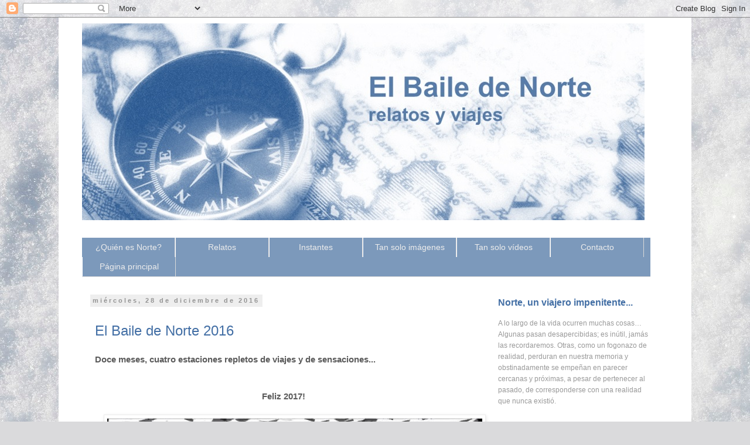

--- FILE ---
content_type: text/html; charset=UTF-8
request_url: https://www.elbailedenorte.com/2016/
body_size: 47277
content:
<!DOCTYPE html>
<html class='v2' dir='ltr' xmlns='http://www.w3.org/1999/xhtml' xmlns:b='http://www.google.com/2005/gml/b' xmlns:data='http://www.google.com/2005/gml/data' xmlns:expr='http://www.google.com/2005/gml/expr'>
<head>
<link href='https://www.blogger.com/static/v1/widgets/335934321-css_bundle_v2.css' rel='stylesheet' type='text/css'/>
<meta content='width=1100' name='viewport'/>
<meta content='text/html; charset=UTF-8' http-equiv='Content-Type'/>
<meta content='blogger' name='generator'/>
<link href='https://www.elbailedenorte.com/favicon.ico' rel='icon' type='image/x-icon'/>
<link href='https://www.elbailedenorte.com/2016/' rel='canonical'/>
<link rel="alternate" type="application/atom+xml" title="  El Baile de Norte  - Atom" href="https://www.elbailedenorte.com/feeds/posts/default" />
<link rel="alternate" type="application/rss+xml" title="  El Baile de Norte  - RSS" href="https://www.elbailedenorte.com/feeds/posts/default?alt=rss" />
<link rel="service.post" type="application/atom+xml" title="  El Baile de Norte  - Atom" href="https://www.blogger.com/feeds/4566714084870478954/posts/default" />
<!--Can't find substitution for tag [blog.ieCssRetrofitLinks]-->
<meta content='https://www.elbailedenorte.com/2016/' property='og:url'/>
<meta content='  El Baile de Norte ' property='og:title'/>
<meta content='relatos y viajes ' property='og:description'/>
<title>  El Baile de Norte : 2016</title>
<style id='page-skin-1' type='text/css'><!--
/*
-----------------------------------------------
Blogger Template Style
Name:     Simple
Designer: Blogger
URL:      www.blogger.com
----------------------------------------------- */
/* Variable definitions
====================
<Variable name="keycolor" description="Main Color" type="color" default="#66bbdd"/>
<Group description="Page Text" selector="body">
<Variable name="body.font" description="Font" type="font"
default="normal normal 12px Arial, Tahoma, Helvetica, FreeSans, sans-serif"/>
<Variable name="body.text.color" description="Text Color" type="color" default="#222222"/>
</Group>
<Group description="Backgrounds" selector=".body-fauxcolumns-outer">
<Variable name="body.background.color" description="Outer Background" type="color" default="#66bbdd"/>
<Variable name="content.background.color" description="Main Background" type="color" default="#ffffff"/>
<Variable name="header.background.color" description="Header Background" type="color" default="transparent"/>
</Group>
<Group description="Links" selector=".main-outer">
<Variable name="link.color" description="Link Color" type="color" default="#2288bb"/>
<Variable name="link.visited.color" description="Visited Color" type="color" default="#2288bb"/>
<Variable name="link.hover.color" description="Hover Color" type="color" default="#33aaff"/>
</Group>
<Group description="Blog Title" selector=".header h1">
<Variable name="header.font" description="Font" type="font"
default="normal normal 60px Arial, Tahoma, Helvetica, FreeSans, sans-serif"/>
<Variable name="header.text.color" description="Title Color" type="color" default="#3399bb" />
</Group>
<Group description="Blog Description" selector=".header .description">
<Variable name="description.text.color" description="Description Color" type="color"
default="#777777" />
</Group>
<Group description="Tabs Text" selector=".tabs-inner .widget li a">
<Variable name="tabs.font" description="Font" type="font"
default="normal normal 14px Arial, Tahoma, Helvetica, FreeSans, sans-serif"/>
<Variable name="tabs.text.color" description="Text Color" type="color" default="#999999"/>
<Variable name="tabs.selected.text.color" description="Selected Color" type="color" default="#000000"/>
</Group>
<Group description="Tabs Background" selector=".tabs-outer .PageList">
<Variable name="tabs.background.color" description="Background Color" type="color" default="#f5f5f5"/>
<Variable name="tabs.selected.background.color" description="Selected Color" type="color" default="#eeeeee"/>
</Group>
<Group description="Post Title" selector="h3.post-title, .comments h4">
<Variable name="post.title.font" description="Font" type="font"
default="normal normal 22px Arial, Tahoma, Helvetica, FreeSans, sans-serif"/>
</Group>
<Group description="Date Header" selector=".date-header">
<Variable name="date.header.color" description="Text Color" type="color"
default="#5b5b5b"/>
<Variable name="date.header.background.color" description="Background Color" type="color"
default="transparent"/>
<Variable name="date.header.font" description="Text Font" type="font"
default="normal bold 11px Arial, Tahoma, Helvetica, FreeSans, sans-serif"/>
<Variable name="date.header.padding" description="Date Header Padding" type="string" default="inherit"/>
<Variable name="date.header.letterspacing" description="Date Header Letter Spacing" type="string" default="inherit"/>
<Variable name="date.header.margin" description="Date Header Margin" type="string" default="inherit"/>
</Group>
<Group description="Post Footer" selector=".post-footer">
<Variable name="post.footer.text.color" description="Text Color" type="color" default="#666666"/>
<Variable name="post.footer.background.color" description="Background Color" type="color"
default="#f9f9f9"/>
<Variable name="post.footer.border.color" description="Shadow Color" type="color" default="#eeeeee"/>
</Group>
<Group description="Gadgets" selector="h2">
<Variable name="widget.title.font" description="Title Font" type="font"
default="normal bold 11px Arial, Tahoma, Helvetica, FreeSans, sans-serif"/>
<Variable name="widget.title.text.color" description="Title Color" type="color" default="#000000"/>
<Variable name="widget.alternate.text.color" description="Alternate Color" type="color" default="#999999"/>
</Group>
<Group description="Images" selector=".main-inner">
<Variable name="image.background.color" description="Background Color" type="color" default="#ffffff"/>
<Variable name="image.border.color" description="Border Color" type="color" default="#eeeeee"/>
<Variable name="image.text.color" description="Caption Text Color" type="color" default="#5b5b5b"/>
</Group>
<Group description="Accents" selector=".content-inner">
<Variable name="body.rule.color" description="Separator Line Color" type="color" default="#eeeeee"/>
<Variable name="tabs.border.color" description="Tabs Border Color" type="color" default="transparent"/>
</Group>
<Variable name="body.background" description="Body Background" type="background"
color="#ffffff" default="$(color) none repeat scroll top left"/>
<Variable name="body.background.override" description="Body Background Override" type="string" default=""/>
<Variable name="body.background.gradient.cap" description="Body Gradient Cap" type="url"
default="url(https://resources.blogblog.com/blogblog/data/1kt/simple/gradients_light.png)"/>
<Variable name="body.background.gradient.tile" description="Body Gradient Tile" type="url"
default="url(https://resources.blogblog.com/blogblog/data/1kt/simple/body_gradient_tile_light.png)"/>
<Variable name="content.background.color.selector" description="Content Background Color Selector" type="string" default=".content-inner"/>
<Variable name="content.padding" description="Content Padding" type="length" default="10px" min="0" max="100px"/>
<Variable name="content.padding.horizontal" description="Content Horizontal Padding" type="length" default="10px" min="0" max="100px"/>
<Variable name="content.shadow.spread" description="Content Shadow Spread" type="length" default="40px" min="0" max="100px"/>
<Variable name="content.shadow.spread.webkit" description="Content Shadow Spread (WebKit)" type="length" default="5px" min="0" max="100px"/>
<Variable name="content.shadow.spread.ie" description="Content Shadow Spread (IE)" type="length" default="10px" min="0" max="100px"/>
<Variable name="main.border.width" description="Main Border Width" type="length" default="0" min="0" max="10px"/>
<Variable name="header.background.gradient" description="Header Gradient" type="url" default="none"/>
<Variable name="header.shadow.offset.left" description="Header Shadow Offset Left" type="length" default="-1px" min="-50px" max="50px"/>
<Variable name="header.shadow.offset.top" description="Header Shadow Offset Top" type="length" default="-1px" min="-50px" max="50px"/>
<Variable name="header.shadow.spread" description="Header Shadow Spread" type="length" default="1px" min="0" max="100px"/>
<Variable name="header.padding" description="Header Padding" type="length" default="30px" min="0" max="100px"/>
<Variable name="header.border.size" description="Header Border Size" type="length" default="1px" min="0" max="10px"/>
<Variable name="header.bottom.border.size" description="Header Bottom Border Size" type="length" default="1px" min="0" max="10px"/>
<Variable name="header.border.horizontalsize" description="Header Horizontal Border Size" type="length" default="0" min="0" max="10px"/>
<Variable name="description.text.size" description="Description Text Size" type="string" default="140%"/>
<Variable name="tabs.margin.top" description="Tabs Margin Top" type="length" default="0" min="0" max="100px"/>
<Variable name="tabs.margin.side" description="Tabs Side Margin" type="length" default="30px" min="0" max="100px"/>
<Variable name="tabs.background.gradient" description="Tabs Background Gradient" type="url"
default="url(https://resources.blogblog.com/blogblog/data/1kt/simple/gradients_light.png)"/>
<Variable name="tabs.border.width" description="Tabs Border Width" type="length" default="1px" min="0" max="10px"/>
<Variable name="tabs.bevel.border.width" description="Tabs Bevel Border Width" type="length" default="1px" min="0" max="10px"/>
<Variable name="post.margin.bottom" description="Post Bottom Margin" type="length" default="25px" min="0" max="100px"/>
<Variable name="image.border.small.size" description="Image Border Small Size" type="length" default="2px" min="0" max="10px"/>
<Variable name="image.border.large.size" description="Image Border Large Size" type="length" default="5px" min="0" max="10px"/>
<Variable name="page.width.selector" description="Page Width Selector" type="string" default=".region-inner"/>
<Variable name="page.width" description="Page Width" type="string" default="auto"/>
<Variable name="main.section.margin" description="Main Section Margin" type="length" default="15px" min="0" max="100px"/>
<Variable name="main.padding" description="Main Padding" type="length" default="15px" min="0" max="100px"/>
<Variable name="main.padding.top" description="Main Padding Top" type="length" default="30px" min="0" max="100px"/>
<Variable name="main.padding.bottom" description="Main Padding Bottom" type="length" default="30px" min="0" max="100px"/>
<Variable name="paging.background"
color="#ffffff"
description="Background of blog paging area" type="background"
default="transparent none no-repeat scroll top center"/>
<Variable name="footer.bevel" description="Bevel border length of footer" type="length" default="0" min="0" max="10px"/>
<Variable name="mobile.background.overlay" description="Mobile Background Overlay" type="string"
default="transparent none repeat scroll top left"/>
<Variable name="mobile.background.size" description="Mobile Background Size" type="string" default="auto"/>
<Variable name="mobile.button.color" description="Mobile Button Color" type="color" default="#ffffff" />
<Variable name="startSide" description="Side where text starts in blog language" type="automatic" default="left"/>
<Variable name="endSide" description="Side where text ends in blog language" type="automatic" default="right"/>
*/
/* Content
----------------------------------------------- */
body {
font: normal normal 14px 'Trebuchet MS', Trebuchet, Verdana, sans-serif;
color: #5b5b5b;
background: #dadadc url(//themes.googleusercontent.com/image?id=1H4RPagP3NxwlkCrVuQKUYUd5snXvaKTagGtkdgXEgve0VpSn-G5s8eBYdMsiQzVSvRpe) no-repeat fixed top center /* Credit: A330Pilot (http://www.istockphoto.com/googleimages.php?id=5906800&platform=blogger) */;
padding: 0 0 0 0;
}
html body .region-inner {
min-width: 0;
max-width: 100%;
width: auto;
}
h2 {
font-size: 22px;
}
a:link {
text-decoration:none;
color: #436fa5;
}
a:visited {
text-decoration:none;
color: #436fa5;
}
a:hover {
text-decoration:underline;
color: #7c99bb;
}
.body-fauxcolumn-outer .fauxcolumn-inner {
background: transparent none repeat scroll top left;
_background-image: none;
}
.body-fauxcolumn-outer .cap-top {
position: absolute;
z-index: 1;
height: 400px;
width: 100%;
}
.body-fauxcolumn-outer .cap-top .cap-left {
width: 100%;
background: transparent none repeat-x scroll top left;
_background-image: none;
}
.content-outer {
-moz-box-shadow: 0 0 0 rgba(0, 0, 0, .15);
-webkit-box-shadow: 0 0 0 rgba(0, 0, 0, .15);
-goog-ms-box-shadow: 0 0 0 #333333;
box-shadow: 0 0 0 rgba(0, 0, 0, .15);
margin-bottom: 1px;
}
.content-inner {
padding: 10px 40px;
}
.content-inner {
background-color: #ffffff;
}
/* Header
----------------------------------------------- */
.header-outer {
background: transparent none repeat-x scroll 0 -400px;
_background-image: none;
}
.Header h1 {
font: normal normal 40px 'Trebuchet MS',Trebuchet,Verdana,sans-serif;
color: #436fa5;
text-shadow: 0 0 0 rgba(0, 0, 0, .2);
}
.Header h1 a {
color: #436fa5;
}
.Header .description {
font-size: 18px;
color: #000000;
}
.header-inner .Header .titlewrapper {
padding: 22px 0;
}
.header-inner .Header .descriptionwrapper {
padding: 0 0;
}
/* Tabs
----------------------------------------------- */
.tabs-inner .section:first-child {
border-top: 0 solid #dadada;
}
.tabs-inner .section:first-child ul {
margin-top: -1px;
border-top: 1px solid #dadada;
border-left: 1px solid #dadada;
border-right: 1px solid #dadada;
}
.tabs-inner .widget ul {
background: #7c99bb none repeat-x scroll 0 -800px;
_background-image: none;
border-bottom: 1px solid #dadada;
margin-top: 0;
margin-left: -30px;
/*margin-right: -30px;*/
margin-right: 0;
}
.tabs-inner .widget li a {
display: inline-block;
padding: .6em 1em;
font: normal normal 14px 'Trebuchet MS', Trebuchet, Verdana, sans-serif;
color: #ececec;
border-left: 1px solid #ffffff;
border-right: 1px solid #dadada;
width: 130px;
text-align: center;
}
.tabs-inner .widget li:first-child a {
border-left: none;
}
.tabs-inner .widget li.selected a, .tabs-inner .widget li a:hover {
color: #ececec;
background-color: #436fa5;
text-decoration: none;
}
/* Columns
----------------------------------------------- */
.main-outer {
border-top: 0 solid transparent;
}
.fauxcolumn-left-outer .fauxcolumn-inner {
border-right: 1px solid transparent;
}
.fauxcolumn-right-outer .fauxcolumn-inner {
border-left: 1px solid transparent;
}
/* Headings
----------------------------------------------- */
div.widget > h2,
div.widget h2.title {
margin: 0 0 1em 0;
font: normal bold 16px 'Trebuchet MS',Trebuchet,Verdana,sans-serif;
color: #436fa5;
}
/* Widgets
----------------------------------------------- */
.widget .zippy {
color: #949494;
text-shadow: 2px 2px 1px rgba(0, 0, 0, .1);
}
.widget .popular-posts ul {
list-style: none;
}
/* Posts
----------------------------------------------- */
h2.date-header {
font: normal bold 11px Arial, Tahoma, Helvetica, FreeSans, sans-serif;
}
.date-header span {
background-color: #eeeeee;
color: #949494;
padding: 0.4em;
letter-spacing: 3px;
margin: inherit;
}
.main-inner {
padding-top: 35px;
padding-bottom: 65px;
}
.main-inner .column-center-inner {
padding: 0 0;
}
.main-inner .column-center-inner .section {
margin: 0 1em;
}
.post {
margin: 0 0 45px 0;
}
h3.post-title, .comments h4 {
font: normal normal 24px 'Trebuchet MS',Trebuchet,Verdana,sans-serif;
margin: .75em 0 0;
}
.entry-title {
color: #436fa5 !important;
}
h3.entry-title {
color: #436fa5 !important;
}
.post-body {
font-size: 110%;
line-height: 1.4;
position: relative;
}
.post-body img, .post-body .tr-caption-container, .Profile img, .Image img,
.BlogList .item-thumbnail img {
padding: 2px;
background: #ffffff;
border: 1px solid #ececec;
-moz-box-shadow: 1px 1px 5px rgba(0, 0, 0, .1);
-webkit-box-shadow: 1px 1px 5px rgba(0, 0, 0, .1);
box-shadow: 1px 1px 5px rgba(0, 0, 0, .1);
}
.post-body img, .post-body .tr-caption-container {
padding: 5px;
}
.post-body .tr-caption-container {
color: #5b5b5b;
}
.post-body .tr-caption-container img {
padding: 0;
background: transparent;
border: none;
-moz-box-shadow: 0 0 0 rgba(0, 0, 0, .1);
-webkit-box-shadow: 0 0 0 rgba(0, 0, 0, .1);
box-shadow: 0 0 0 rgba(0, 0, 0, .1);
}
.post-header {
margin: 0 0 1.5em;
line-height: 1.6;
font-size: 90%;
}
.post-footer {
margin: 20px -2px 0;
padding: 5px 10px;
color: #5b5b5b;
background-color: #ececec;
border-bottom: 1px solid #ececec;
line-height: 1.6;
font-size: 90%;
}
#comments .comment-author {
padding-top: 1.5em;
border-top: 1px solid transparent;
background-position: 0 1.5em;
}
#comments .comment-author:first-child {
padding-top: 0;
border-top: none;
}
.avatar-image-container {
margin: .2em 0 0;
}
#comments .avatar-image-container img {
border: 1px solid #ececec;
}
/* Comments
----------------------------------------------- */
.comments .comments-content .icon.blog-author {
background-repeat: no-repeat;
background-image: url([data-uri]);
}
.comments .comments-content .loadmore a {
border-top: 1px solid #949494;
border-bottom: 1px solid #949494;
}
.comments .comment-thread.inline-thread {
background-color: #ececec;
}
.comments .continue {
border-top: 2px solid #949494;
}
/* Accents
---------------------------------------------- */
.section-columns td.columns-cell {
border-left: 1px solid transparent;
}
.blog-pager {
background: transparent url(//www.blogblog.com/1kt/simple/paging_dot.png) repeat-x scroll top center;
}
.blog-pager-older-link, .home-link,
.blog-pager-newer-link {
background-color: #ffffff;
padding: 5px;
}
.footer-outer {
border-top: 1px dashed #bbbbbb;
}
/* Mobile
----------------------------------------------- */
body.mobile  {
background-size: auto;
}
.mobile .body-fauxcolumn-outer {
background: transparent none repeat scroll top left;
}
.mobile .body-fauxcolumn-outer .cap-top {
background-size: 100% auto;
}
.mobile .content-outer {
-webkit-box-shadow: 0 0 3px rgba(0, 0, 0, .15);
box-shadow: 0 0 3px rgba(0, 0, 0, .15);
}
.mobile .tabs-inner .widget ul {
margin-left: 0;
margin-right: 0;
}
.mobile .post {
margin: 0;
}
.mobile .main-inner .column-center-inner .section {
margin: 0;
}
.mobile .date-header span {
padding: 0.1em 10px;
margin: 0 -10px;
}
.mobile h3.post-title {
margin: 0;
color: #436fa5 !important;
}
h3.post-title {
margin-top: 1em;
margin-bottom: 1em;
color: #436fa5 !important;
}
.mobile .blog-pager {
background: transparent none no-repeat scroll top center;
}
.mobile .footer-outer {
border-top: none;
}
.mobile .main-inner, .mobile .footer-inner {
background-color: #ffffff;
}
.mobile-index-contents {
color: #5b5b5b;
}
.mobile-link-button {
background-color: #436fa5;
}
.mobile-link-button a:link, .mobile-link-button a:visited {
color: #ffffff;
}
.mobile a:link {
text-decoration:none;
color: #436fa5 !important;
}
.mobile a:visited {
text-decoration:none;
color: #436fa5 !important;
}
.mobile .tabs-inner .section:first-child {
border-top: none;
}
.mobile .tabs-inner .PageList .widget-content {
background-color: #436fa5;
color: #ececec;
border-top: 1px solid #dadada;
border-bottom: 1px solid #dadada;
}
.mobile .tabs-inner .PageList .widget-content .pagelist-arrow {
border-left: 1px solid #dadada;
}
#Attribution1{
display:none;
}
.contact-form-button-submit{
background: #7c99bb !important;
border: 0;
height: initial;
padding: 6px 16px;
font-size: 14px;
font-weight: normal;
margin-bottom: 20px;
}
.contact-form-button-submit:hover{
background: #436fa5 !important;
border: 0;
cursor: pointer;
}
#blog-pager{
overflow: initial;
}
.blog-pager-older-link, .home-link, .blog-pager-newer-link {
background-color: #7c99bb;
padding-left:10px;
padding-right:10px;
color: #fff !important;
-webkit-box-shadow: 1px 2px 5px 0px rgba(41,41,41,1);-moz-box-shadow: 1px 2px 5px 0px rgba(41,41,41,1);box-shadow: 1px 2px 5px 0px rgba(41,41,41,1);
}
.blog-pager-older-link:hover, .home-link:hover, .blog-pager-newer-link:hover {
background-color: #436fa5;
}

--></style>
<style id='template-skin-1' type='text/css'><!--
body {
min-width: 1080px;
}
.content-outer, .content-fauxcolumn-outer, .region-inner {
min-width: 1080px;
max-width: 1080px;
_width: 1080px;
}
.main-inner .columns {
padding-left: 0;
padding-right: 320px;
}
.main-inner .fauxcolumn-center-outer {
left: 0;
right: 320px;
/* IE6 does not respect left and right together */
_width: expression(this.parentNode.offsetWidth -
parseInt("0") -
parseInt("320px") + 'px');
}
.main-inner .fauxcolumn-left-outer {
width: 0;
}
.main-inner .fauxcolumn-right-outer {
width: 320px;
}
.main-inner .column-left-outer {
width: 0;
right: 100%;
margin-left: -0;
}
.main-inner .column-right-outer {
width: 320px;
margin-right: -320px;
}
#layout {
min-width: 0;
}
#layout .content-outer {
min-width: 0;
width: 800px;
}
#layout .region-inner {
min-width: 0;
width: auto;
}
body#layout div.add_widget {
padding: 8px;
}
body#layout div.add_widget a {
margin-left: 32px;
}
--></style>
<!-- estilo sumarios automaticos 29/05/2017 -->
<style type='text/css'>
.post{/*background:#FFF;border-bottom:1px solid #E2DED2;border-top:1px solid #DBD8CD;box-shadow:1px 0 1px #ddd;margin:10px 0;*/padding:7px 0 4px 8px}
.date-header,.post-labels,.vcard{/*display:none*/}
.post-labels,.vcard{/*display:none*/}
.contemin{position:relative;overflow:hidden;width:220px;height:150px;clear:both;float:left;margin:0 10px 5px 2px}
.minis{width:220px;height:150px;background-size:cover;background-repeat:no-repeat;background-position: 0 50%;}
.post-footer{height:38px;line-height:37px;position:relative;top:4px;left:-8px;/*background:#edf6ff;*/width:auto;margin:10px 0 0;padding:7px 0}
.leermas{text-align:center;background:#7c99bb;color:#fff!important;position:absolute;top:-1px;right:6px;white-space:nowrap;font-size:12px;text-transform:uppercase;transition:all .2s;margin:8px 0 0;padding:0px 12px; -webkit-box-shadow: 1px 2px 5px 0px rgba(41,41,41,1);-moz-box-shadow: 1px 2px 5px 0px rgba(41,41,41,1);box-shadow: 1px 2px 5px 0px rgba(41,41,41,1);}
.leermas:hover{color:#fff;background:#436fa5;text-decoration:none}
.post-timestamp,.post-comment-link{float:left;margin-left:8px}.clear{clear:both}
</style>
<!-- fin estilo sumarios automaticos 29/05/2017 -->
<style>
    body {background-image:url(\/\/themes.googleusercontent.com\/image?id=1H4RPagP3NxwlkCrVuQKUYUd5snXvaKTagGtkdgXEgve0VpSn-G5s8eBYdMsiQzVSvRpe);}
    
@media (max-width: 200px) { body {background-image:url(\/\/themes.googleusercontent.com\/image?id=1H4RPagP3NxwlkCrVuQKUYUd5snXvaKTagGtkdgXEgve0VpSn-G5s8eBYdMsiQzVSvRpe&options=w200);}}
@media (max-width: 400px) and (min-width: 201px) { body {background-image:url(\/\/themes.googleusercontent.com\/image?id=1H4RPagP3NxwlkCrVuQKUYUd5snXvaKTagGtkdgXEgve0VpSn-G5s8eBYdMsiQzVSvRpe&options=w400);}}
@media (max-width: 800px) and (min-width: 401px) { body {background-image:url(\/\/themes.googleusercontent.com\/image?id=1H4RPagP3NxwlkCrVuQKUYUd5snXvaKTagGtkdgXEgve0VpSn-G5s8eBYdMsiQzVSvRpe&options=w800);}}
@media (max-width: 1200px) and (min-width: 801px) { body {background-image:url(\/\/themes.googleusercontent.com\/image?id=1H4RPagP3NxwlkCrVuQKUYUd5snXvaKTagGtkdgXEgve0VpSn-G5s8eBYdMsiQzVSvRpe&options=w1200);}}
/* Last tag covers anything over one higher than the previous max-size cap. */
@media (min-width: 1201px) { body {background-image:url(\/\/themes.googleusercontent.com\/image?id=1H4RPagP3NxwlkCrVuQKUYUd5snXvaKTagGtkdgXEgve0VpSn-G5s8eBYdMsiQzVSvRpe&options=w1600);}}
  </style>
<!-- codigo sumarios automaticos 29/05/2017 -->
<script type='text/javascript'>
//<![CDATA[
function createSummaryAndThumb(n,t){var i=document.getElementById(n),f="",e=i.getElementsByTagName("img"),r=sumario_noimg,u;e.length>=1&&(f='<div class="contemin"><div class="minis" style="background-image:url('+e[0].src+')"></div></div>',r=sumario_img),u=removeHtmlTag(i.innerHTML,r,f,t),i.innerHTML=u}function removeHtmlTag(n,t,i){var o=n,f,u,e;if(n.indexOf("<")!=-1){for(f=n.split("<"),u=0;u<f.length;u++)f[u].indexOf(">")!=-1&&(f[u]=f[u].substring(f[u].indexOf(">")+1,f[u].length));n=f.join("")}if(n.length<=t)return o;for(t=t<n.length-1?t:n.length-2;n.charAt(t-1)!=" "&&n.indexOf(" ",t)!=-1;)t++;return n=n.substring(0,t-1),e=i+"<div>"+n+"... </div>"}sumario_noimg=280,sumario_img=328;
//]]>
</script>
<!-- fin codigo sumarios automaticos 29/05/2017 -->
<link href='https://www.blogger.com/dyn-css/authorization.css?targetBlogID=4566714084870478954&amp;zx=d6cfad20-2e0a-46f9-b85f-80fa5d875ca9' media='none' onload='if(media!=&#39;all&#39;)media=&#39;all&#39;' rel='stylesheet'/><noscript><link href='https://www.blogger.com/dyn-css/authorization.css?targetBlogID=4566714084870478954&amp;zx=d6cfad20-2e0a-46f9-b85f-80fa5d875ca9' rel='stylesheet'/></noscript>
<meta name='google-adsense-platform-account' content='ca-host-pub-1556223355139109'/>
<meta name='google-adsense-platform-domain' content='blogspot.com'/>

</head>
<body class='loading'>
<div class='navbar section' id='navbar' name='Barra de navegación'><div class='widget Navbar' data-version='1' id='Navbar1'><script type="text/javascript">
    function setAttributeOnload(object, attribute, val) {
      if(window.addEventListener) {
        window.addEventListener('load',
          function(){ object[attribute] = val; }, false);
      } else {
        window.attachEvent('onload', function(){ object[attribute] = val; });
      }
    }
  </script>
<div id="navbar-iframe-container"></div>
<script type="text/javascript" src="https://apis.google.com/js/platform.js"></script>
<script type="text/javascript">
      gapi.load("gapi.iframes:gapi.iframes.style.bubble", function() {
        if (gapi.iframes && gapi.iframes.getContext) {
          gapi.iframes.getContext().openChild({
              url: 'https://www.blogger.com/navbar/4566714084870478954?origin\x3dhttps://www.elbailedenorte.com',
              where: document.getElementById("navbar-iframe-container"),
              id: "navbar-iframe"
          });
        }
      });
    </script><script type="text/javascript">
(function() {
var script = document.createElement('script');
script.type = 'text/javascript';
script.src = '//pagead2.googlesyndication.com/pagead/js/google_top_exp.js';
var head = document.getElementsByTagName('head')[0];
if (head) {
head.appendChild(script);
}})();
</script>
</div></div>
<div class='body-fauxcolumns'>
<div class='fauxcolumn-outer body-fauxcolumn-outer'>
<div class='cap-top'>
<div class='cap-left'></div>
<div class='cap-right'></div>
</div>
<div class='fauxborder-left'>
<div class='fauxborder-right'></div>
<div class='fauxcolumn-inner'>
</div>
</div>
<div class='cap-bottom'>
<div class='cap-left'></div>
<div class='cap-right'></div>
</div>
</div>
</div>
<div class='content'>
<div class='content-fauxcolumns'>
<div class='fauxcolumn-outer content-fauxcolumn-outer'>
<div class='cap-top'>
<div class='cap-left'></div>
<div class='cap-right'></div>
</div>
<div class='fauxborder-left'>
<div class='fauxborder-right'></div>
<div class='fauxcolumn-inner'>
</div>
</div>
<div class='cap-bottom'>
<div class='cap-left'></div>
<div class='cap-right'></div>
</div>
</div>
</div>
<div class='content-outer'>
<div class='content-cap-top cap-top'>
<div class='cap-left'></div>
<div class='cap-right'></div>
</div>
<div class='fauxborder-left content-fauxborder-left'>
<div class='fauxborder-right content-fauxborder-right'></div>
<div class='content-inner'>
<header>
<div class='header-outer'>
<div class='header-cap-top cap-top'>
<div class='cap-left'></div>
<div class='cap-right'></div>
</div>
<div class='fauxborder-left header-fauxborder-left'>
<div class='fauxborder-right header-fauxborder-right'></div>
<div class='region-inner header-inner'>
<div class='header section' id='header' name='Cabecera'><div class='widget Header' data-version='1' id='Header1'>
<div id='header-inner'>
<a href='https://www.elbailedenorte.com/' style='display: block'>
<img alt='  El Baile de Norte ' height='336px; ' id='Header1_headerimg' src='https://blogger.googleusercontent.com/img/b/R29vZ2xl/AVvXsEjJdtg1lLifGzIJ-muBgNKQKjb4r3Rbq-9RBV2vbQVJFrb9cocDuJRNq0jskuclBUvJMmqPP7SJb1QuoAt-472eYisXyEblJaKm0bUdN9dg5Vv56LT8rSaPznHihNzVAUTAARbQN60OXTg/s1000/nueva+portada+azul.jpg' style='display: block' width='960px; '/>
</a>
</div>
</div></div>
</div>
</div>
<div class='header-cap-bottom cap-bottom'>
<div class='cap-left'></div>
<div class='cap-right'></div>
</div>
</div>
</header>
<div class='tabs-outer'>
<div class='tabs-cap-top cap-top'>
<div class='cap-left'></div>
<div class='cap-right'></div>
</div>
<div class='fauxborder-left tabs-fauxborder-left'>
<div class='fauxborder-right tabs-fauxborder-right'></div>
<div class='region-inner tabs-inner'>
<div class='tabs no-items section' id='crosscol' name='Multicolumnas'></div>
<div class='tabs section' id='crosscol-overflow' name='Cross-Column 2'><div class='widget PageList' data-version='1' id='PageList1'>
<h2>Pestañas</h2>
<div class='widget-content'>
<ul>
<li><a href='https://www.elbailedenorte.com/p/quien-es-norte.html'>&#191;Quién es Norte?</a></li>
<li><a href='http://www.elbailedenorte.com/search/label/Relatos'>Relatos</a></li>
<li><a href='http://www.elbailedenorte.com/search/label/Instantes'>Instantes</a></li>
<li><a href='http://www.elbailedenorte.com/search/label/Tan%20solo%20im%C3%A1genes'>Tan solo imágenes</a></li>
<li><a href='http://www.elbailedenorte.com/search/label/Tan%20solo%20v%C3%ADdeos'>Tan solo vídeos</a></li>
<li><a href='https://www.elbailedenorte.com/p/contacto.html'>Contacto</a></li>
<li><a href='https://www.elbailedenorte.com/'>Página principal</a></li>
</ul>
<div class='clear'></div>
</div>
</div></div>
</div>
</div>
<div class='tabs-cap-bottom cap-bottom'>
<div class='cap-left'></div>
<div class='cap-right'></div>
</div>
</div>
<div class='main-outer'>
<div class='main-cap-top cap-top'>
<div class='cap-left'></div>
<div class='cap-right'></div>
</div>
<div class='fauxborder-left main-fauxborder-left'>
<div class='fauxborder-right main-fauxborder-right'></div>
<div class='region-inner main-inner'>
<div class='columns fauxcolumns'>
<div class='fauxcolumn-outer fauxcolumn-center-outer'>
<div class='cap-top'>
<div class='cap-left'></div>
<div class='cap-right'></div>
</div>
<div class='fauxborder-left'>
<div class='fauxborder-right'></div>
<div class='fauxcolumn-inner'>
</div>
</div>
<div class='cap-bottom'>
<div class='cap-left'></div>
<div class='cap-right'></div>
</div>
</div>
<div class='fauxcolumn-outer fauxcolumn-left-outer'>
<div class='cap-top'>
<div class='cap-left'></div>
<div class='cap-right'></div>
</div>
<div class='fauxborder-left'>
<div class='fauxborder-right'></div>
<div class='fauxcolumn-inner'>
</div>
</div>
<div class='cap-bottom'>
<div class='cap-left'></div>
<div class='cap-right'></div>
</div>
</div>
<div class='fauxcolumn-outer fauxcolumn-right-outer'>
<div class='cap-top'>
<div class='cap-left'></div>
<div class='cap-right'></div>
</div>
<div class='fauxborder-left'>
<div class='fauxborder-right'></div>
<div class='fauxcolumn-inner'>
</div>
</div>
<div class='cap-bottom'>
<div class='cap-left'></div>
<div class='cap-right'></div>
</div>
</div>
<!-- corrects IE6 width calculation -->
<div class='columns-inner'>
<div class='column-center-outer'>
<div class='column-center-inner'>
<div class='main section' id='main' name='Principal'><div class='widget Blog' data-version='1' id='Blog1'>
<div class='blog-posts hfeed'>

          <div class="date-outer">
        
<h2 class='date-header'><span>miércoles, 28 de diciembre de 2016</span></h2>

          <div class="date-posts">
        
<div class='post-outer'>
<div class='post hentry uncustomized-post-template' itemprop='blogPost' itemscope='itemscope' itemtype='http://schema.org/BlogPosting'>
<meta content='https://blogger.googleusercontent.com/img/b/R29vZ2xl/AVvXsEiqTGw6JJJsBf6X0mYgqYnv8ICkUEqB1HQnQllos2SEGdpSoY0qXLuMF0S53g3PuBxCK27f-RR9odXxVNfJ5CjhG2KRVP_3QrbZaVdwlgVaQ0UuLOz3e8XeHrlImzO-aWJNx8mfvpJ4mM40/s640/portada+video+2016.jpg' itemprop='image_url'/>
<meta content='4566714084870478954' itemprop='blogId'/>
<meta content='2349574872074730319' itemprop='postId'/>
<a name='2349574872074730319'></a>
<h3 class='post-title entry-title' itemprop='name'>
<a href='https://www.elbailedenorte.com/2016/12/el-baile-de-norte-2016.html'>El Baile de Norte 2016</a>
</h3>
<div class='post-header'>
<div class='post-header-line-1'></div>
</div>
<div id='summary-2349574872074730319'><div class='post-body entry-content' id='post-body-2349574872074730319' itemprop='articleBody'><b>Doce meses, cuatro estaciones repletos de viajes y de sensaciones...</b><br />
<b><br /></b>
<br />
<div style="text-align: center;">
<b>Feliz 2017!</b></div>
<br />
<div class="separator" style="clear: both; text-align: center;">
<a href="https://blogger.googleusercontent.com/img/b/R29vZ2xl/AVvXsEiqTGw6JJJsBf6X0mYgqYnv8ICkUEqB1HQnQllos2SEGdpSoY0qXLuMF0S53g3PuBxCK27f-RR9odXxVNfJ5CjhG2KRVP_3QrbZaVdwlgVaQ0UuLOz3e8XeHrlImzO-aWJNx8mfvpJ4mM40/s1600/portada+video+2016.jpg" imageanchor="1" style="margin-left: 1em; margin-right: 1em;"><img border="0" height="364" src="https://blogger.googleusercontent.com/img/b/R29vZ2xl/AVvXsEiqTGw6JJJsBf6X0mYgqYnv8ICkUEqB1HQnQllos2SEGdpSoY0qXLuMF0S53g3PuBxCK27f-RR9odXxVNfJ5CjhG2KRVP_3QrbZaVdwlgVaQ0UuLOz3e8XeHrlImzO-aWJNx8mfvpJ4mM40/s640/portada+video+2016.jpg" width="640" /></a></div>
<br />
<br />
<div style="text-align: center;">
<a href="https://www.youtube.com/watch?v=NXGjad4fPqc" target="_blank"><b><span style="font-size: large;">https://www.youtube.com/watch?v=NXGjad4fPqc</span></b></a></div>
</div></div>
<script type='text/javascript'>createSummaryAndThumb("summary-2349574872074730319","https://www.elbailedenorte.com/2016/12/el-baile-de-norte-2016.html");</script><div class='clear'></div>
<div class='post-footer'>
<div class='post-footer-line post-footer-line-1'>
<span class='post-author vcard'>
</span>
<span class='post-comment-link'>
<a class='comment-link' href='https://www.elbailedenorte.com/2016/12/el-baile-de-norte-2016.html#comment-form' onclick=''>
No hay comentarios:
  </a>
</span>
<span class='post-icons'>
<span class='item-control blog-admin pid-1729844764'>
<a href='https://www.blogger.com/post-edit.g?blogID=4566714084870478954&postID=2349574872074730319&from=pencil' title='Editar entrada'>
<img alt='' class='icon-action' height='18' src='https://resources.blogblog.com/img/icon18_edit_allbkg.gif' width='18'/>
</a>
</span>
</span>
<div class='post-share-buttons goog-inline-block'>
<a class='goog-inline-block share-button sb-email' href='https://www.blogger.com/share-post.g?blogID=4566714084870478954&postID=2349574872074730319&target=email' target='_blank' title='Enviar por correo electrónico'><span class='share-button-link-text'>Enviar por correo electrónico</span></a><a class='goog-inline-block share-button sb-blog' href='https://www.blogger.com/share-post.g?blogID=4566714084870478954&postID=2349574872074730319&target=blog' onclick='window.open(this.href, "_blank", "height=270,width=475"); return false;' target='_blank' title='Escribe un blog'><span class='share-button-link-text'>Escribe un blog</span></a><a class='goog-inline-block share-button sb-twitter' href='https://www.blogger.com/share-post.g?blogID=4566714084870478954&postID=2349574872074730319&target=twitter' target='_blank' title='Compartir en X'><span class='share-button-link-text'>Compartir en X</span></a><a class='goog-inline-block share-button sb-facebook' href='https://www.blogger.com/share-post.g?blogID=4566714084870478954&postID=2349574872074730319&target=facebook' onclick='window.open(this.href, "_blank", "height=430,width=640"); return false;' target='_blank' title='Compartir con Facebook'><span class='share-button-link-text'>Compartir con Facebook</span></a><a class='goog-inline-block share-button sb-pinterest' href='https://www.blogger.com/share-post.g?blogID=4566714084870478954&postID=2349574872074730319&target=pinterest' target='_blank' title='Compartir en Pinterest'><span class='share-button-link-text'>Compartir en Pinterest</span></a>
</div>
</div>
<a class='leermas' href='https://www.elbailedenorte.com/2016/12/el-baile-de-norte-2016.html' title='El Baile de Norte 2016'>Leer más</a>
</div>
</div>
</div>

          </div></div>
        

          <div class="date-outer">
        
<h2 class='date-header'><span>jueves, 22 de diciembre de 2016</span></h2>

          <div class="date-posts">
        
<div class='post-outer'>
<div class='post hentry uncustomized-post-template' itemprop='blogPost' itemscope='itemscope' itemtype='http://schema.org/BlogPosting'>
<meta content='https://blogger.googleusercontent.com/img/b/R29vZ2xl/AVvXsEjXSlf6C6BO65Qs_cJt4FgMFyYiD-1r4sR_dj8PlD36LpIjOv9gaj_wuh9j6GNdGQr6AThMhFCJgh3HofvWc8o5b2VCC_rRXA5FmWMJ-uAktrwuSUcq0CNmP6aCj36jTnE0tISkKeLIhzoZ/s640/Sin+t%25C3%25ADtulo.jpg' itemprop='image_url'/>
<meta content='4566714084870478954' itemprop='blogId'/>
<meta content='8122663735207574718' itemprop='postId'/>
<a name='8122663735207574718'></a>
<h3 class='post-title entry-title' itemprop='name'>
<a href='https://www.elbailedenorte.com/2016/12/el-dedo-de-dios.html'>El dedo de Dios</a>
</h3>
<div class='post-header'>
<div class='post-header-line-1'></div>
</div>
<div id='summary-8122663735207574718'><div class='post-body entry-content' id='post-body-8122663735207574718' itemprop='articleBody'><div class="separator" style="clear: both; text-align: center;">
<a href="https://blogger.googleusercontent.com/img/b/R29vZ2xl/AVvXsEjXSlf6C6BO65Qs_cJt4FgMFyYiD-1r4sR_dj8PlD36LpIjOv9gaj_wuh9j6GNdGQr6AThMhFCJgh3HofvWc8o5b2VCC_rRXA5FmWMJ-uAktrwuSUcq0CNmP6aCj36jTnE0tISkKeLIhzoZ/s1600/Sin+t%25C3%25ADtulo.jpg" imageanchor="1" style="margin-left: 1em; margin-right: 1em;"><img border="0" height="320" src="https://blogger.googleusercontent.com/img/b/R29vZ2xl/AVvXsEjXSlf6C6BO65Qs_cJt4FgMFyYiD-1r4sR_dj8PlD36LpIjOv9gaj_wuh9j6GNdGQr6AThMhFCJgh3HofvWc8o5b2VCC_rRXA5FmWMJ-uAktrwuSUcq0CNmP6aCj36jTnE0tISkKeLIhzoZ/s640/Sin+t%25C3%25ADtulo.jpg" width="640" /></a></div>
<br />
<div class="MsoNormal" style="text-align: justify;">
Comprobó inquieto su reloj de pulsera para confirmar por enésima vez que la
hora que le marcaba el reloj del coche coincidía e instintivamente, aceleró.
Por sus cálculos apenas le faltaban más de cinco minutos para llegar a su
destino y, no obstante, en su rostro se reflejaba cierta tensión. Hacía ya un
buen rato que había amanecido y, desde entonces, la duda de si llegaría a
tiempo se hizo más y más evidente.<o:p></o:p></div>
<div class="MsoNormal" style="text-align: justify;">
<br /></div>
<div class="MsoNormal" style="text-align: justify;">
Todo había comenzado un año antes, visitando Santa Marta de Tera, en
Camarzana de Tera (Zamora), una bella iglesia románica construida a finales del
siglo XI, único resto que llegó hasta nosotros de un primitivo monasterio
mandado construir por Alfonso VI.</div>
<div class="MsoNormal" style="text-align: justify;">
<br /></div>
<div class="MsoNormal" style="text-align: justify;">
<o:p></o:p></div>
<div class="MsoNormal" style="text-align: justify;">
Nada más verla, Norte quedó prendado del conjunto de molduras taqueadas,
que recorrían sus muros, en una rítmica y sutil sucesión de arcos, contrafuertes
y capiteles que hacen de Santa Marta de Tera un bello ejemplo del
románico.&nbsp; &nbsp;</div>
<div class="MsoNormal" style="text-align: justify;">
<br /></div>
<div class="separator" style="clear: both; text-align: center;">
<a href="https://blogger.googleusercontent.com/img/b/R29vZ2xl/AVvXsEjh02AWdhUyIcEwOwuSI-DfhsmkJ8kCx1ndb5JKuxmP0MEVOpmO20D-7ICv0tJt2EaKkyz1kNHkY90pHm0hVFHxEw1b3Tv0UxIdIYWH0SdTBw0z-iFtFY0cT84uJjbmfQnULm2ybRR7cwiF/s1600/Sin+t%25C3%25ADtulo_1.jpg" imageanchor="1" style="margin-left: 1em; margin-right: 1em;"><img border="0" height="292" src="https://blogger.googleusercontent.com/img/b/R29vZ2xl/AVvXsEjh02AWdhUyIcEwOwuSI-DfhsmkJ8kCx1ndb5JKuxmP0MEVOpmO20D-7ICv0tJt2EaKkyz1kNHkY90pHm0hVFHxEw1b3Tv0UxIdIYWH0SdTBw0z-iFtFY0cT84uJjbmfQnULm2ybRR7cwiF/s640/Sin+t%25C3%25ADtulo_1.jpg" width="640" /></a></div>
<div class="MsoNormal" style="text-align: justify;">
<br /></div>
<div class="MsoNormal" style="text-align: justify;">
Recordaba cuando en su primera visita se encontró, en su portada Sur, con
una hermosa imagen pétrea, quizás la más antigua, de Santiago peregrino. Nada
más verlo, lo reconoció de inmediato. Aunque con una expresión un poco feroz,
quizás por sus enormes pupilas excavadas y una boca que dejaba ver sus dientes,
la imagen muestra un tratamiento magistral de la barba aguedejada y del morral
con la concha de Santiago.<o:p></o:p></div>
<div class="MsoNormal" style="text-align: justify;">
<br /></div>
<div class="separator" style="clear: both; text-align: center;">
<a href="https://blogger.googleusercontent.com/img/b/R29vZ2xl/AVvXsEj1ylTo7y6k-r7NTZjLhoxeGXJuLYeN0DySzmZ9KXrUCDOoKBrP-MWy78-2WAqo2frggswnsGWNn9nXFF__bcV3e_Mm5FVBy8j_t4oImFt8l5ot9Oaoav9YpabxF2XungRpLHxVJyxZXJFO/s1600/Sin+t%25C3%25ADtulo_7a.jpg" imageanchor="1" style="margin-left: 1em; margin-right: 1em;"><img border="0" height="272" src="https://blogger.googleusercontent.com/img/b/R29vZ2xl/AVvXsEj1ylTo7y6k-r7NTZjLhoxeGXJuLYeN0DySzmZ9KXrUCDOoKBrP-MWy78-2WAqo2frggswnsGWNn9nXFF__bcV3e_Mm5FVBy8j_t4oImFt8l5ot9Oaoav9YpabxF2XungRpLHxVJyxZXJFO/s640/Sin+t%25C3%25ADtulo_7a.jpg" width="640" /></a></div>
<div class="MsoNormal" style="text-align: justify;">
<br /></div>
<div class="MsoNormal" style="text-align: justify;">
Por fin, un enorme letrero en la autopista, le informó de la próxima salida
a Camarzana de Tera. De un rápido vistazo al reloj del coche comprobó la hora y
redujo la velocidad &nbsp;y se incorporó a la carretera
local que lo llevaría, en apenas un par de minutos, directamente a la amplia
explanada que había frente a la Iglesia.<o:p></o:p></div>
<div class="MsoNormal" style="text-align: justify;">
<br /></div>
<div class="MsoNormal" style="text-align: justify;">
&#171;Ni automóviles ni peregrinos&#187;, pensó Norte sorprendido al no ver a nadie en
las inmediaciones, lo que le hizo sospechar que había llegado demasiado tarde. <o:p></o:p></div>
<div class="MsoNormal" style="text-align: justify;">
<br /></div>
<div class="MsoNormal" style="text-align: justify;">
</div>
<div class="MsoNormal" style="text-align: justify;">
Mientras se ponía una chaqueta de abrigo y tomaba su cámara de fotos del
maletero, dio un rápido vistazo a la cabecera de la iglesia, pero
desgraciadamente desde donde él se encontraba no era posible comprobar su
sospecha; así que, a la carrerilla, se dirigió hacia el palacio renacentista
construido a mediados del siglo XVI como residencia de los obispos de Astorga y
que ahora ejercía de museo jacobeo y de entrada a la iglesia románica.<o:p></o:p></div>
<div class="MsoNormal" style="text-align: justify;">
<br /></div>
<div class="separator" style="clear: both; text-align: center;">
<a href="https://blogger.googleusercontent.com/img/b/R29vZ2xl/AVvXsEhCGWZi13U-b_oNJTMLwooWORvvXhaK2x_-0ZQWRHYFUUDivcTLmi0gba4XjwI7xRH2TPibOxcxKKRyUFTO0OUdfSWsrYLss53Gp56IfgSDj8Cim_ClfnmzItxMCLau6iyaLF2LngICf2zn/s1600/Sin+t%25C3%25ADtulo_5.jpg" imageanchor="1" style="margin-left: 1em; margin-right: 1em;"><img border="0" height="390" src="https://blogger.googleusercontent.com/img/b/R29vZ2xl/AVvXsEhCGWZi13U-b_oNJTMLwooWORvvXhaK2x_-0ZQWRHYFUUDivcTLmi0gba4XjwI7xRH2TPibOxcxKKRyUFTO0OUdfSWsrYLss53Gp56IfgSDj8Cim_ClfnmzItxMCLau6iyaLF2LngICf2zn/s640/Sin+t%25C3%25ADtulo_5.jpg" width="640" /></a></div>
<div class="MsoNormal" style="text-align: justify;">
<br /></div>
<div class="MsoNormal" style="text-align: justify;">
- &#161;Celes!,&#8230; &#161;Celes!,&#8230; &nbsp;-gritó Norte,
empujando ligeramente la puerta entreabierta. <o:p></o:p></div>
<div class="MsoNormal" style="text-align: justify;">
<br /></div>
<div class="MsoNormal" style="text-align: justify;">
Celes, la amable cuidadora del templo, era la persona que unos meses antes
le había informado sobre el fenómeno que ocurría en aquel lugar cada año durante
los equinoccios de primavera y de otoño y, tras esperar unos instantes, se
dirigió a paso rápido hacia la portada occidental situada a los pies de la
iglesia.<o:p></o:p></div>
<div class="MsoNormal" style="text-align: justify;">
<br /></div>
<div class="MsoNormal" style="text-align: justify;">
</div>
<div class="MsoNormal" style="text-align: justify;">
Y de pronto se paró en seco. Desde donde él se encontraba divisó como un
hermoso rayo de luz penetraba a través de un pequeño óculo situado en la
cabecera de la iglesia, y comenzaba a iluminar el &#8220;Capitel del Alma salvada&#8221;.<o:p></o:p></div>
<div class="MsoNormal" style="text-align: justify;">
<br /></div>
<div class="MsoNormal" style="text-align: justify;">
<div class="separator" style="clear: both; text-align: center;">
<a href="https://blogger.googleusercontent.com/img/b/R29vZ2xl/AVvXsEgrk2DcU79qVcnhiY1s-6IVTNjGcMmpuGAJARprwIHeywrmDshAzpT1pcvSkfSCzEknyuqN4BQYN6itse88SWd5yYNH6qmJ0clLgDdELNF56HEHw9lP2ZhQEKEi61MV32WdEVnDpAWdu-7E/s1600/Sin+t%25C3%25ADtulo_3.jpg" imageanchor="1" style="margin-left: 1em; margin-right: 1em;"><img border="0" height="350" src="https://blogger.googleusercontent.com/img/b/R29vZ2xl/AVvXsEgrk2DcU79qVcnhiY1s-6IVTNjGcMmpuGAJARprwIHeywrmDshAzpT1pcvSkfSCzEknyuqN4BQYN6itse88SWd5yYNH6qmJ0clLgDdELNF56HEHw9lP2ZhQEKEi61MV32WdEVnDpAWdu-7E/s640/Sin+t%25C3%25ADtulo_3.jpg" width="640" /></a></div>
<span id="goog_4586411"></span><span id="goog_4586412"></span><br />
<div class="MsoNormal">
Todavía asombrado por la oportunidad del momento en el que había llegado,
Norte se acercó despacio. Las pequeñas partículas de polvo, provistas de
vida propia, se movían a lo largo del intenso del haz de luz, como queriendo
señalar el camino hacia el hermoso capitel historiado que en ese momento
comenzaba a estar completamente iluminado.<o:p></o:p></div>
<div class="MsoNormal">
<br /></div>
<div class="MsoNormal">
Se quedó allí, inmóvil y en el silencio más absoluto, imaginando como una
pequeña comunidad en el siglo XI viviría el milagro de la luz; para
ellos, seguramente &nbsp;expresión máxima de
la divinidad. Era como si el dedo de Dios les enseñara desde el cielo y les
indicara el camino a seguir.<o:p></o:p></div>
<div class="MsoNormal">
<br /></div>
<div class="MsoNormal">
Y todo ello gracias a la maestría de unos hombres que, con herramientas
rudimentarias y con cálculos básicos hubieron de tener en cuenta desde la
orientación del ábside hasta la altura del capitel, pasando por la situación
del óculo o la incidencia de los rayos del sol en los equinoccios de primavera
y otoño.<o:p></o:p></div>
<div class="MsoNormal">
<br /></div>
<div class="MsoNormal">
&#171;Un hermoso nombre para una bellísima obra&#187; -pensó Norte al observar con
detenimiento el &#8220;Capitel del Alma salvada&#8221;, posiblemente una representación
alegórica de un alma que asciende a los cielos, en ese momento ya completamente
iluminado.&nbsp;<o:p></o:p></div>
<div class="MsoNormal">
<br /></div>
<div class="separator" style="clear: both; text-align: center;">
<a href="https://blogger.googleusercontent.com/img/b/R29vZ2xl/AVvXsEiHfG5roWOMsjCvvG8jS6qhQVoOCJtBO7ON5k0nEYIyFHQKqDiUKmhIESZlT9R8Ey6P9HnFZUIYo2iV2XKYTu-F8lIJPGVOhq0IbAtQMQT9NQIpjB6YWBef8irnF8vfnt9EUW1p69X9XfSm/s1600/Sin+t%25C3%25ADtulo_2.jpg" imageanchor="1" style="margin-left: 1em; margin-right: 1em;"><img border="0" height="370" src="https://blogger.googleusercontent.com/img/b/R29vZ2xl/AVvXsEiHfG5roWOMsjCvvG8jS6qhQVoOCJtBO7ON5k0nEYIyFHQKqDiUKmhIESZlT9R8Ey6P9HnFZUIYo2iV2XKYTu-F8lIJPGVOhq0IbAtQMQT9NQIpjB6YWBef8irnF8vfnt9EUW1p69X9XfSm/s640/Sin+t%25C3%25ADtulo_2.jpg" width="640" /></a></div>
<div class="MsoNormal">
<br /></div>
<div class="MsoNormal">
Y es que todo el universo del hombre en la época medieval se movía en torno
a Dios y los templos estaban en armonía con las estaciones del año. La
manifestación del espíritu de Dios se manifestaba también con la cuidada
planificación de la construcción de las iglesias. La orientación de los ábsides
hacia el Este permite que los rayos de sol del amanecer penetren por los
ventanales de los ábsides,.. es la representación de la resurrección de Cristo.<o:p></o:p></div>
<div class="MsoNormal">
<br /></div>
<div class="separator" style="clear: both; text-align: center;">
<a href="https://blogger.googleusercontent.com/img/b/R29vZ2xl/AVvXsEgBged0JVx-UqICxWZpJVNQItRq_MFHP10_UZ_sEzX0c7lnWyb3orjn7z-7KNDEp_lwP55YyGJOPTOB6JEu31n7MMUkV3Cb0efOJuZCOsjD4wn1wyG0XnIDANW4mbEm0_zjv3lXSTtnT4qI/s1600/Sin+t%25C3%25ADtulo_6.jpg" imageanchor="1" style="margin-left: 1em; margin-right: 1em;"><img border="0" height="640" src="https://blogger.googleusercontent.com/img/b/R29vZ2xl/AVvXsEgBged0JVx-UqICxWZpJVNQItRq_MFHP10_UZ_sEzX0c7lnWyb3orjn7z-7KNDEp_lwP55YyGJOPTOB6JEu31n7MMUkV3Cb0efOJuZCOsjD4wn1wyG0XnIDANW4mbEm0_zjv3lXSTtnT4qI/s640/Sin+t%25C3%25ADtulo_6.jpg" width="406" /></a></div>
<div class="MsoNormal">
<br /></div>
</div>
</div></div>
<script type='text/javascript'>createSummaryAndThumb("summary-8122663735207574718","https://www.elbailedenorte.com/2016/12/el-dedo-de-dios.html");</script><div class='clear'></div>
<div class='post-footer'>
<div class='post-footer-line post-footer-line-1'>
<span class='post-author vcard'>
</span>
<span class='post-comment-link'>
<a class='comment-link' href='https://www.elbailedenorte.com/2016/12/el-dedo-de-dios.html#comment-form' onclick=''>
No hay comentarios:
  </a>
</span>
<span class='post-icons'>
<span class='item-control blog-admin pid-1729844764'>
<a href='https://www.blogger.com/post-edit.g?blogID=4566714084870478954&postID=8122663735207574718&from=pencil' title='Editar entrada'>
<img alt='' class='icon-action' height='18' src='https://resources.blogblog.com/img/icon18_edit_allbkg.gif' width='18'/>
</a>
</span>
</span>
<div class='post-share-buttons goog-inline-block'>
<a class='goog-inline-block share-button sb-email' href='https://www.blogger.com/share-post.g?blogID=4566714084870478954&postID=8122663735207574718&target=email' target='_blank' title='Enviar por correo electrónico'><span class='share-button-link-text'>Enviar por correo electrónico</span></a><a class='goog-inline-block share-button sb-blog' href='https://www.blogger.com/share-post.g?blogID=4566714084870478954&postID=8122663735207574718&target=blog' onclick='window.open(this.href, "_blank", "height=270,width=475"); return false;' target='_blank' title='Escribe un blog'><span class='share-button-link-text'>Escribe un blog</span></a><a class='goog-inline-block share-button sb-twitter' href='https://www.blogger.com/share-post.g?blogID=4566714084870478954&postID=8122663735207574718&target=twitter' target='_blank' title='Compartir en X'><span class='share-button-link-text'>Compartir en X</span></a><a class='goog-inline-block share-button sb-facebook' href='https://www.blogger.com/share-post.g?blogID=4566714084870478954&postID=8122663735207574718&target=facebook' onclick='window.open(this.href, "_blank", "height=430,width=640"); return false;' target='_blank' title='Compartir con Facebook'><span class='share-button-link-text'>Compartir con Facebook</span></a><a class='goog-inline-block share-button sb-pinterest' href='https://www.blogger.com/share-post.g?blogID=4566714084870478954&postID=8122663735207574718&target=pinterest' target='_blank' title='Compartir en Pinterest'><span class='share-button-link-text'>Compartir en Pinterest</span></a>
</div>
</div>
<a class='leermas' href='https://www.elbailedenorte.com/2016/12/el-dedo-de-dios.html' title='El dedo de Dios'>Leer más</a>
</div>
</div>
</div>

          </div></div>
        

          <div class="date-outer">
        
<h2 class='date-header'><span>sábado, 10 de diciembre de 2016</span></h2>

          <div class="date-posts">
        
<div class='post-outer'>
<div class='post hentry uncustomized-post-template' itemprop='blogPost' itemscope='itemscope' itemtype='http://schema.org/BlogPosting'>
<meta content='https://blogger.googleusercontent.com/img/b/R29vZ2xl/AVvXsEhNOuoVAiF1CEVkgVwJ5yKc7ABCgV-DPOB0ia6pN7YpPtjNmvKcDr_8NG2_czW368WH08qubjwQ-i72Q7zfaC6GWkhNdedXPznQReugGldQn80asxJgHqr7SCfjKllM1F6GKuMkQNnTR1s3/s640/Sin+t%25C3%25ADtulo.jpg' itemprop='image_url'/>
<meta content='4566714084870478954' itemprop='blogId'/>
<meta content='6422483078147035401' itemprop='postId'/>
<a name='6422483078147035401'></a>
<h3 class='post-title entry-title' itemprop='name'>
<a href='https://www.elbailedenorte.com/2016/12/sobre-el-abismo-mejor-volar-que-andar.html'>Sobre el abismo, mejor volar que andar</a>
</h3>
<div class='post-header'>
<div class='post-header-line-1'></div>
</div>
<div id='summary-6422483078147035401'><div class='post-body entry-content' id='post-body-6422483078147035401' itemprop='articleBody'><div class="separator" style="clear: both; text-align: center;">
<a href="https://blogger.googleusercontent.com/img/b/R29vZ2xl/AVvXsEhNOuoVAiF1CEVkgVwJ5yKc7ABCgV-DPOB0ia6pN7YpPtjNmvKcDr_8NG2_czW368WH08qubjwQ-i72Q7zfaC6GWkhNdedXPznQReugGldQn80asxJgHqr7SCfjKllM1F6GKuMkQNnTR1s3/s1600/Sin+t%25C3%25ADtulo.jpg" imageanchor="1" style="margin-left: 1em; margin-right: 1em;"><img border="0" height="364" src="https://blogger.googleusercontent.com/img/b/R29vZ2xl/AVvXsEhNOuoVAiF1CEVkgVwJ5yKc7ABCgV-DPOB0ia6pN7YpPtjNmvKcDr_8NG2_czW368WH08qubjwQ-i72Q7zfaC6GWkhNdedXPznQReugGldQn80asxJgHqr7SCfjKllM1F6GKuMkQNnTR1s3/s640/Sin+t%25C3%25ADtulo.jpg" width="640" /></a></div>
<br />
<div class="MsoNormal" style="text-align: justify;">
A medida que su vehículo ascendía por la carretera que serpenteaba a través
de los campos nevados, Norte comprendió que había sido un acierto acercarse a
San Leo; un pequeño burgo medieval que le habían recomendado visitar en la
Emilia Romagna.<o:p></o:p></div>
<div class="MsoNormal" style="text-align: justify;">
<br /></div>
<div class="MsoNormal" style="text-align: justify;">
Desde la distancia el imponente peñasco rocoso, iluminado por la fría luz
de invierno, acentuaba todavía más los muros de la inexpugnable fortaleza que se
elevaban en un equilibrio imposible sobre el abismo a más de 500 metros de
altitud, dominando el valle del Marecchia, un territorio preñado de
acontecimientos históricos que harían enmudecer a la mismísima Rímini.<o:p></o:p></div>
<div class="MsoNormal" style="text-align: justify;">
<br /></div>
<div class="separator" style="clear: both; text-align: center;">
<a href="https://blogger.googleusercontent.com/img/b/R29vZ2xl/AVvXsEhFfOAjM68RybAj_EPOM3ZcDGHbVCu3kkpPB6NuoYT89LjnO6JMoH6vGRWE3Zg-NBYr0jR2-N8eZMDW1hxC_DyLvxUoEbimpyXFylM8ai4LIWGvi2pnQyrZibVy0D9qge2obAfeJ4WVRSnV/s1600/Sin+t%25C3%25ADtulo_3.jpg" imageanchor="1" style="margin-left: 1em; margin-right: 1em;"><img border="0" height="332" src="https://blogger.googleusercontent.com/img/b/R29vZ2xl/AVvXsEhFfOAjM68RybAj_EPOM3ZcDGHbVCu3kkpPB6NuoYT89LjnO6JMoH6vGRWE3Zg-NBYr0jR2-N8eZMDW1hxC_DyLvxUoEbimpyXFylM8ai4LIWGvi2pnQyrZibVy0D9qge2obAfeJ4WVRSnV/s640/Sin+t%25C3%25ADtulo_3.jpg" width="640" /></a></div>
<div class="MsoNormal" style="text-align: justify;">
<br /></div>
<div class="MsoNormal" style="text-align: justify;">
Nada más atravesar el arco de entrada al burgo, Norte se dio de bruces con una
hermosa localidad digna de ser uno de los <i>&#8220;borghi
piu' belli d'Italia&#8221;</i>. Tal como le había adelantado Marchelo, el locuaz
recepcionista que le había informado en su hotel de Rímini, la pintoresca
comuna, aparte de su calles de trazado medieval, contaba con la Rocca, una
impresionante fortaleza, la Catedral,&nbsp;una
Iglesia parroquial (pieve) y algunos palacios renacentistas como el Palacio
Mediceo, residencia de los Condes Severini-Nardini &nbsp;o el Palacio Della Rovere.&nbsp;</div>
<div class="MsoNormal" style="text-align: justify;">
<br /></div>
<div class="separator" style="clear: both; text-align: center;">
<a href="https://blogger.googleusercontent.com/img/b/R29vZ2xl/AVvXsEhIQNRionr6DASBGqEfSU1cRSKKfJ3VxZKVJQi-cW-XbVAlXro0ISSckRVqIDvarXGjRyFxvEh_rgdSqPYEaLz3sNz52Bt9DZAcFaJnVQ290JyngcFv-pmR8pwaX8JwVXWU8Vu-0pGnuuqd/s1600/Sin+t%25C3%25ADtulo_9.jpg" imageanchor="1" style="margin-left: 1em; margin-right: 1em;"><img border="0" height="400" src="https://blogger.googleusercontent.com/img/b/R29vZ2xl/AVvXsEhIQNRionr6DASBGqEfSU1cRSKKfJ3VxZKVJQi-cW-XbVAlXro0ISSckRVqIDvarXGjRyFxvEh_rgdSqPYEaLz3sNz52Bt9DZAcFaJnVQ290JyngcFv-pmR8pwaX8JwVXWU8Vu-0pGnuuqd/s400/Sin+t%25C3%25ADtulo_9.jpg" width="296" /></a></div>
<div class="MsoNormal" style="text-align: justify;">
<br /></div>
<div class="MsoNormal" style="text-align: justify;">
Aparcó su automóvil en la plaza presidida por uno de los monumentos más
emblemáticos de San Leo. En ese instante, los últimos rayos de sol incidían
sobre la fortaleza que la familia Montefeltro mandó reformar en el siglo XV,
transformándola en uno de los edificios militares renacentistas más hermosos de
toda Italia, y que por conquistarla lucharon Malatesta o César Borgia. <o:p></o:p></div>
<div class="MsoNormal" style="text-align: justify;">
<br /></div>
<div class="MsoNormal" style="text-align: justify;">
</div>
<div class="MsoNormal" style="text-align: justify;">
Localizada en lo más alto de una colina rocosa, en 1631 se transformó en
prisión hasta principios del siglo XX y fue famosa precisamente porque en ella,
Giuseppe Balsamo más conocido como el Conde de Cagliostro, fue encarcelado por
la Inquisición hasta su muerte por herejía. Cortesano en las cortes de Luis XV
y Luis XVI de Francia este carismático, tramposo y bohemio personaje que tenía
fama de alquimista,&nbsp; rivalizó con Casanova
en sus conquistas, con quien dicen competía, y también se le consideraba un
sanador de enfermedades incurables además de su capacidad para hacerse
invisible.<o:p></o:p></div>
<div class="MsoNormal" style="text-align: justify;">
<br /></div>
<div class="separator" style="clear: both; text-align: center;">
<a href="https://blogger.googleusercontent.com/img/b/R29vZ2xl/AVvXsEi0tQXBFJ6VoBTjGKivKkOxJvqI6sxQphFOdCHW8ESHlyWLyNSCRf-xgH95vA7jlfHW3oeyHDwKDth91MKG5EqBUBkZiTfz4ggsu2O_-oZt9wvC3SAf5LbXhoXC2E1y8tF2a8zRvl5i3NWe/s1600/Sin+t%25C3%25ADtulo_1.jpg" imageanchor="1" style="margin-left: 1em; margin-right: 1em;"><img border="0" height="320" src="https://blogger.googleusercontent.com/img/b/R29vZ2xl/AVvXsEi0tQXBFJ6VoBTjGKivKkOxJvqI6sxQphFOdCHW8ESHlyWLyNSCRf-xgH95vA7jlfHW3oeyHDwKDth91MKG5EqBUBkZiTfz4ggsu2O_-oZt9wvC3SAf5LbXhoXC2E1y8tF2a8zRvl5i3NWe/s640/Sin+t%25C3%25ADtulo_1.jpg" width="640" /></a></div>
<div class="MsoNormal" style="text-align: justify;">
<br /></div>
<div class="MsoNormal" style="text-align: justify;">
Caminó por las calles desiertas, disfrutando del bello atardecer que aquel
día invernal le había regalado, hasta dar con la Catedral, un admirable ejemplo
de templo románico-lombardo y una de las más bellas iglesias románicas que se
conservan en Italia.</div>
<div class="MsoNormal" style="text-align: justify;">
<br /></div>
<div class="separator" style="clear: both; text-align: center;">
<a href="https://blogger.googleusercontent.com/img/b/R29vZ2xl/AVvXsEi4lVx8NDP5keH6ty_lioP1BhAZ885jWv8Ohm0csvVTQIbVPzG3E_MzEjVOeVa_xOxOXtoG5eVyO0-zBbAmW6VWALvhiEWzbshQAvN_pZw9rq12rqNqJE-is2h29DsZWvj1FCE8G9uSKQ19/s1600/Sin+t%25C3%25ADtulo_4.jpg" imageanchor="1" style="margin-left: 1em; margin-right: 1em;"><img border="0" height="402" src="https://blogger.googleusercontent.com/img/b/R29vZ2xl/AVvXsEi4lVx8NDP5keH6ty_lioP1BhAZ885jWv8Ohm0csvVTQIbVPzG3E_MzEjVOeVa_xOxOXtoG5eVyO0-zBbAmW6VWALvhiEWzbshQAvN_pZw9rq12rqNqJE-is2h29DsZWvj1FCE8G9uSKQ19/s640/Sin+t%25C3%25ADtulo_4.jpg" width="640" /></a></div>
<div class="MsoNormal" style="text-align: justify;">
<br /></div>
<div class="MsoNormal" style="text-align: justify;">
Junto a ella, una alta torre-campanario de origen bizantino, era el único
resto que, junto con el <i>Duomo</i>, permanecía de la antigua ciudad sacra que allá
por el siglo XII estaba conformado además por el Palacio Episcopal, la
residencia de los Canónicos y posiblemente el Baptisterio.<o:p></o:p></div>
<div class="MsoNormal" style="text-align: justify;">
<br /></div>
<div class="separator" style="clear: both; text-align: center;">
<a href="https://blogger.googleusercontent.com/img/b/R29vZ2xl/AVvXsEixDmSoXPfELuLZyACf8avb7OQOJ_nkIOIJuCamYXChdn3kXnszOG-jtALhk18i7YGl3POJH-Frs6ldF2TGbCYQfpSlbcz6dt4SfkDoq7IuD1jvfbCJnmKknHGMFMhbQ0CfuxEbxHGYSgQd/s1600/Sin+t%25C3%25ADtulo_7.jpg" imageanchor="1" style="margin-left: 1em; margin-right: 1em;"><img border="0" height="400" src="https://blogger.googleusercontent.com/img/b/R29vZ2xl/AVvXsEixDmSoXPfELuLZyACf8avb7OQOJ_nkIOIJuCamYXChdn3kXnszOG-jtALhk18i7YGl3POJH-Frs6ldF2TGbCYQfpSlbcz6dt4SfkDoq7IuD1jvfbCJnmKknHGMFMhbQ0CfuxEbxHGYSgQd/s400/Sin+t%25C3%25ADtulo_7.jpg" width="296" /></a></div>
<div class="MsoNormal" style="text-align: justify;">
<br /></div>
<div class="MsoNormal" style="text-align: justify;">
A pesar del frío intenso, volvió sobre sus pasos, &nbsp;para admirar la <i>pieve</i> de Nuestra Señora de la Asunción, la iglesia más antigua de San
Leo y de toda la región; en ella se daba esa bella fusión entre arte, historia
y leyenda que tanto entusiasmaba a Norte.<o:p></o:p></div>
<div class="MsoNormal" style="text-align: justify;">
<br /></div>
<div class="separator" style="clear: both; text-align: center;">
<a href="https://blogger.googleusercontent.com/img/b/R29vZ2xl/AVvXsEgOtcSpt4g7LjYe22ZA5-vIxSPJOjrtDD5nfu1lxQdOdJUnwmVO6-89dN-0uZ2m9FHQXmLWLniMu9bMjqakjD0Q3fUgH4kLDM_xHQPNUObVaXHZ1YDsxs71qBdAg59YTTXiAiQ0FpbRBKOT/s1600/Sin+t%25C3%25ADtulo_5.jpg" imageanchor="1" style="margin-left: 1em; margin-right: 1em;"><img border="0" height="410" src="https://blogger.googleusercontent.com/img/b/R29vZ2xl/AVvXsEgOtcSpt4g7LjYe22ZA5-vIxSPJOjrtDD5nfu1lxQdOdJUnwmVO6-89dN-0uZ2m9FHQXmLWLniMu9bMjqakjD0Q3fUgH4kLDM_xHQPNUObVaXHZ1YDsxs71qBdAg59YTTXiAiQ0FpbRBKOT/s640/Sin+t%25C3%25ADtulo_5.jpg" width="640" /></a></div>
<div class="MsoNormal" style="text-align: justify;">
<br /></div>
<div class="MsoNormal" style="text-align: justify;">
Porqué según la tradición, Leone, un cortador de piedra de origen dálmata
que trabajó en Rímini, fue el constructor de la Iglesia y fundador de la
comunidad de San Leo, favoreciendo la difusión del cristianismo por la región
que concluiría con la creación de la diócesis de Moltefeltro y &nbsp;él su primer obispo.<o:p></o:p></div>
<div class="MsoNormal" style="text-align: justify;">
<br /></div>
<div class="separator" style="clear: both; text-align: center;">
<a href="https://blogger.googleusercontent.com/img/b/R29vZ2xl/AVvXsEj_SpeeqQmT_CMhIa4UcRW9XhvnRKBSoaVmvUD3ngTUDrQQ8F6gRUMa6LYsh5Sx0KDzMp2Uc4iBpeF75w4uDM3con2NWezVFg2vHTNvftiCVxvQOEKTangjhUx2E5GJr2vT6N13LQRSOpHr/s1600/Sin+t%25C3%25ADtulo_10.jpg" imageanchor="1" style="margin-left: 1em; margin-right: 1em;"><img border="0" height="420" src="https://blogger.googleusercontent.com/img/b/R29vZ2xl/AVvXsEj_SpeeqQmT_CMhIa4UcRW9XhvnRKBSoaVmvUD3ngTUDrQQ8F6gRUMa6LYsh5Sx0KDzMp2Uc4iBpeF75w4uDM3con2NWezVFg2vHTNvftiCVxvQOEKTangjhUx2E5GJr2vT6N13LQRSOpHr/s640/Sin+t%25C3%25ADtulo_10.jpg" width="640" /></a></div>
<div class="MsoNormal" style="text-align: justify;">
<br /></div>
<div class="MsoNormal" style="text-align: justify;">
Y es que lo que realmente le despertó el interés a Norte fueron la historia
y las leyendas que rodean este lugar y que, a lo largo de la historia, se
vieron enriquecidas por visitantes ilustres como San Francisco de Asís o la mención
expresa al lugar que aparece una de las obras maestras de la literatura
italiana. Porque Dante Alighieri cita este a este lugar en uno de sus versos
del cuarto canto de La Divina Comedia: &#8220;<i>Cuando vayas a San Leo, mejor vuela que
no andes</i>&#8221;&#8230; posiblemente en referencia a la situación privilegiada que desde lo
alto del <i>Mons Feretrius</i> tiene San Leo.<o:p></o:p></div>
<div class="MsoNormal" style="text-align: justify;">
<br /></div>
<div class="separator" style="clear: both; text-align: center;">
<a href="https://blogger.googleusercontent.com/img/b/R29vZ2xl/AVvXsEjoB3lhGIZxEkBv0qICCnxocRXa1Ir_gVryBx9D1bD56aHOJotm5HUFOMlCrGcZ4eNyA3AvAie4fmIgs_lWYC2hL3KFspxlZDAOZArfPFEOPCCuQVS_YGHYHNFGwugVVBvPkihjFSSjC9E4/s1600/Sin+t%25C3%25ADtulo_2.jpg" imageanchor="1" style="margin-left: 1em; margin-right: 1em;"><img border="0" height="350" src="https://blogger.googleusercontent.com/img/b/R29vZ2xl/AVvXsEjoB3lhGIZxEkBv0qICCnxocRXa1Ir_gVryBx9D1bD56aHOJotm5HUFOMlCrGcZ4eNyA3AvAie4fmIgs_lWYC2hL3KFspxlZDAOZArfPFEOPCCuQVS_YGHYHNFGwugVVBvPkihjFSSjC9E4/s640/Sin+t%25C3%25ADtulo_2.jpg" width="640" /></a></div>
<div class="MsoNormal" style="text-align: justify;">
<br /></div>
</div></div>
<script type='text/javascript'>createSummaryAndThumb("summary-6422483078147035401","https://www.elbailedenorte.com/2016/12/sobre-el-abismo-mejor-volar-que-andar.html");</script><div class='clear'></div>
<div class='post-footer'>
<div class='post-footer-line post-footer-line-1'>
<span class='post-author vcard'>
</span>
<span class='post-comment-link'>
<a class='comment-link' href='https://www.elbailedenorte.com/2016/12/sobre-el-abismo-mejor-volar-que-andar.html#comment-form' onclick=''>
No hay comentarios:
  </a>
</span>
<span class='post-icons'>
<span class='item-control blog-admin pid-1729844764'>
<a href='https://www.blogger.com/post-edit.g?blogID=4566714084870478954&postID=6422483078147035401&from=pencil' title='Editar entrada'>
<img alt='' class='icon-action' height='18' src='https://resources.blogblog.com/img/icon18_edit_allbkg.gif' width='18'/>
</a>
</span>
</span>
<div class='post-share-buttons goog-inline-block'>
<a class='goog-inline-block share-button sb-email' href='https://www.blogger.com/share-post.g?blogID=4566714084870478954&postID=6422483078147035401&target=email' target='_blank' title='Enviar por correo electrónico'><span class='share-button-link-text'>Enviar por correo electrónico</span></a><a class='goog-inline-block share-button sb-blog' href='https://www.blogger.com/share-post.g?blogID=4566714084870478954&postID=6422483078147035401&target=blog' onclick='window.open(this.href, "_blank", "height=270,width=475"); return false;' target='_blank' title='Escribe un blog'><span class='share-button-link-text'>Escribe un blog</span></a><a class='goog-inline-block share-button sb-twitter' href='https://www.blogger.com/share-post.g?blogID=4566714084870478954&postID=6422483078147035401&target=twitter' target='_blank' title='Compartir en X'><span class='share-button-link-text'>Compartir en X</span></a><a class='goog-inline-block share-button sb-facebook' href='https://www.blogger.com/share-post.g?blogID=4566714084870478954&postID=6422483078147035401&target=facebook' onclick='window.open(this.href, "_blank", "height=430,width=640"); return false;' target='_blank' title='Compartir con Facebook'><span class='share-button-link-text'>Compartir con Facebook</span></a><a class='goog-inline-block share-button sb-pinterest' href='https://www.blogger.com/share-post.g?blogID=4566714084870478954&postID=6422483078147035401&target=pinterest' target='_blank' title='Compartir en Pinterest'><span class='share-button-link-text'>Compartir en Pinterest</span></a>
</div>
</div>
<a class='leermas' href='https://www.elbailedenorte.com/2016/12/sobre-el-abismo-mejor-volar-que-andar.html' title='Sobre el abismo, mejor volar que andar'>Leer más</a>
</div>
</div>
</div>

          </div></div>
        

          <div class="date-outer">
        
<h2 class='date-header'><span>martes, 22 de noviembre de 2016</span></h2>

          <div class="date-posts">
        
<div class='post-outer'>
<div class='post hentry uncustomized-post-template' itemprop='blogPost' itemscope='itemscope' itemtype='http://schema.org/BlogPosting'>
<meta content='https://blogger.googleusercontent.com/img/b/R29vZ2xl/AVvXsEgMsBsJftDRZDJAnq8koTu7z_ffWCJotFsseQ25qJXJpchrBSifst99hbFS_bnFctU3_XHbxcu_7zcaAfnLiagG6RiqQ7FMIeokOKShemfFKFfnaO0RoDf5X-fEnAp4RH9rLILWx7TDSzSV/s640/Sin+t%25C3%25ADtulo.jpg' itemprop='image_url'/>
<meta content='4566714084870478954' itemprop='blogId'/>
<meta content='2338440736666174069' itemprop='postId'/>
<a name='2338440736666174069'></a>
<h3 class='post-title entry-title' itemprop='name'>
<a href='https://www.elbailedenorte.com/2016/11/por-un-pedazo-de-mar.html'>Por un pedazo de mar</a>
</h3>
<div class='post-header'>
<div class='post-header-line-1'></div>
</div>
<div id='summary-2338440736666174069'><div class='post-body entry-content' id='post-body-2338440736666174069' itemprop='articleBody'><div class="separator" style="clear: both; text-align: center;">
<a href="https://blogger.googleusercontent.com/img/b/R29vZ2xl/AVvXsEgMsBsJftDRZDJAnq8koTu7z_ffWCJotFsseQ25qJXJpchrBSifst99hbFS_bnFctU3_XHbxcu_7zcaAfnLiagG6RiqQ7FMIeokOKShemfFKFfnaO0RoDf5X-fEnAp4RH9rLILWx7TDSzSV/s1600/Sin+t%25C3%25ADtulo.jpg" imageanchor="1" style="margin-left: 1em; margin-right: 1em;"><img border="0" height="384" src="https://blogger.googleusercontent.com/img/b/R29vZ2xl/AVvXsEgMsBsJftDRZDJAnq8koTu7z_ffWCJotFsseQ25qJXJpchrBSifst99hbFS_bnFctU3_XHbxcu_7zcaAfnLiagG6RiqQ7FMIeokOKShemfFKFfnaO0RoDf5X-fEnAp4RH9rLILWx7TDSzSV/s640/Sin+t%25C3%25ADtulo.jpg" width="640" /></a></div>
<br />
<div class="MsoNormal" style="text-align: justify;">
Juan Francisco Cornejo, era sin duda una persona sencilla y honesta, que
destilaba bondad por cada uno de los poros de su piel y Norte se había dado
cuenta de ello nada más comenzar a charlar con él. Las arrugas de su rostro no
eran más que una muestra de la callada y continuada labor que el sol y el
salitre habían obrado pacientemente en su piel durante más de cuarenta años
como pescador artesanal en las costas de El Salvador, y esas eran unas condecoraciones
difíciles de igualar. Pero su aspecto de viejo lobo de mar, de marino
experimentado, no fue lo que llamó la atención de Norte. Lo que realmente le
fascinó fue su forma de hablar. La humildad con la expresaba sus opiniones
contrastaba con el enorme conocimiento que tenía de las cosas de las que
hablaba.<o:p></o:p></div>
<div class="MsoNormal" style="text-align: justify;">
<br /></div>
<div class="MsoNormal" style="text-align: justify;">
Lo había conocido de casualidad cuando Norte se entretenía observando el
ajetreo que en ese momento se vivía en el Puerto de la Libertad con la llegada
de las embarcaciones pesqueras. Una curiosa mezcla de pescadores artesanales, vendedoras
y turistas conformaban una colorida amalgama de gente que se movía
desordenadamente entre cajas de pescado y embarcaciones&nbsp; a lo largo del muelle que se adentraba como
una flecha en el Océano Pacífico.<o:p></o:p></div>
<div class="MsoNormal" style="text-align: justify;">
<br /></div>
<div class="MsoNormal" style="text-align: justify;">
- Cada día es más pequeño &#8211;exclamó de pronto el viejo pescador a la vez que
en su rostro se dibujaba un gesto de resignación que ponía en evidencia todavía
más las arrugas de su rostro.<o:p></o:p></div>
<div class="MsoNormal" style="text-align: justify;">
<br /></div>
<div class="MsoNormal" style="text-align: justify;">
Norte esperó pacientemente sin decir nada, observando los minúsculos
pescados que se amontonaban en el interior de la embarcación, a sabiendas de
que Juan Francisco Cornejo continuaría con su reflexión.<o:p></o:p></div>
<div class="MsoNormal" style="text-align: justify;">
<br /></div>
<div class="MsoNormal" style="text-align: justify;">
- Los barcos camaroneros cada vez faenan más cerca de la costa y se lo
llevan todo, incluidos los ejemplares inmaduros de especies que para ellos no
tienen valor &#8211;continuó, señalando a un enorme barco que se veía arrastrando no
muy lejos de la costa&#8211;. Dicen que solo aprovechan una décima parte de lo que
pescan, pero yo creo que es mucho menos.<o:p></o:p></div>
<div class="MsoNormal" style="text-align: justify;">
<br /></div>
<div class="separator" style="clear: both; text-align: center;">
<a href="https://blogger.googleusercontent.com/img/b/R29vZ2xl/AVvXsEh2P2krbCqPZZHS9vNJFDu6nm7A8xyJSo5Ip7-E3Irpl4pJSOpvNIRtEk0pZcY6O6Pm2N-Ki1lKH3TbqteHk40CjU3ulYspISRpXdpjMyfMWzQGEfqMw_e8r8gV8-BmjxWXv2THKGkppmrB/s1600/Imagen+344_a.jpg" imageanchor="1" style="margin-left: 1em; margin-right: 1em;"><img border="0" height="310" src="https://blogger.googleusercontent.com/img/b/R29vZ2xl/AVvXsEh2P2krbCqPZZHS9vNJFDu6nm7A8xyJSo5Ip7-E3Irpl4pJSOpvNIRtEk0pZcY6O6Pm2N-Ki1lKH3TbqteHk40CjU3ulYspISRpXdpjMyfMWzQGEfqMw_e8r8gV8-BmjxWXv2THKGkppmrB/s640/Imagen+344_a.jpg" width="640" /></a></div>
<div class="MsoNormal" style="text-align: justify;">
<br /></div>
<div class="MsoNormal" style="text-align: justify;">
Norte miró hacia donde le indicaba y comprobó que, a menos de 3 millas, un
barco de pesca arrastrero faenaba en busca del preciado camarón y recordó la
noticia que había leído en la prensa salvadoreña sobre la petición de los
pescadores al parlamento nacional para crear una zona de cinco millas a lo
largo de la costa para uso exclusivo de los pescadores artesanales.<o:p></o:p></div>
<div class="MsoNormal" style="text-align: justify;">
<br /></div>
<div style="text-align: justify;">
A medida que las pequeñas embarcaciones iban regresando a puerto y eran izadas al malecón, la actividad aumentaba. Aquí y allá pequeños corros de gente se formaban en torno a las embarcaciones y sus capturas. Era el momento decisivo, cuando los compradores  les ponen precio a la pesca del día; un precio que la mayoría de las veces no alcanza para pagarles el esfuerzo, los gastos ni el valor invertidos pero que sirve para seguir engañándose un poco más y continuar a la espera de ese golpe de suerte que casi  nunca llega.</div>
<div style="text-align: justify;">
<br /></div>
<div class="separator" style="clear: both; text-align: center;">
<a href="https://blogger.googleusercontent.com/img/b/R29vZ2xl/AVvXsEj_psR-GryHh-f325n0de_Lhb9LHdbE6XDXcBl9mW0Cx57SxwAJgogtJ6RRemF_omc5wHG1YXD0r2ac8ZYWji95zayZXx8CsVCeKQQbvr233uiwx-CMUJ6EGnTKYs8DlAAC2yLYr8eSyEpZ/s1600/Sin+t%25C3%25ADtulo_1.jpg" imageanchor="1" style="margin-left: 1em; margin-right: 1em;"><img border="0" height="354" src="https://blogger.googleusercontent.com/img/b/R29vZ2xl/AVvXsEj_psR-GryHh-f325n0de_Lhb9LHdbE6XDXcBl9mW0Cx57SxwAJgogtJ6RRemF_omc5wHG1YXD0r2ac8ZYWji95zayZXx8CsVCeKQQbvr233uiwx-CMUJ6EGnTKYs8DlAAC2yLYr8eSyEpZ/s640/Sin+t%25C3%25ADtulo_1.jpg" width="640" /></a></div>
<div style="text-align: justify;">
<br /></div>
<div style="text-align: justify;">
<div class="MsoNormal">
- &#191;Y usted cree que si su parlamento acuerda modificar la Ley de Pesca y se
delimita el área para los pescadores artesanales se podrá revertir la
situación? &#8211;preguntó por fin Norte, tras un largo silencio de ambos.<o:p></o:p></div>
<div class="MsoNormal">
<br /></div>
<div class="MsoNormal">
- Desconozco si usted lo sabe joven&#8230; &#8211;contestó mirando a Norte con
escepticismo mientras comenzaba a caminar e indicaba a que lo siguiera&#8211; pero la
mar, &#161;la mar&#8230; es hembra!<o:p></o:p></div>
<div class="MsoNormal">
<br /></div>
<div class="MsoNormal">
Lo dijo, con énfasis, muy despacio y, sobre todo convencido. Con la
sabiduría del tiempo trascurrido a sus espaldas, con la experiencia de un
veterano pescador, pero también con el convencimiento de estar en posesión de
la verdad absoluta.<o:p></o:p></div>
<div class="MsoNormal">
<br /></div>
<div class="MsoNormal">
- Fíjese en toda esa gente que consigue un sustento gracias a la mar &#8211;continuó
cuando llegaron a la zona donde los compradores limpiaban parte del pescado con
la ayuda, más voluntariosa que práctica, de algunos niños&#8211;. Así es y así será
en el futuro. Y es que a pesar de la pobreza y de la marginación, los pobres de
El Salvador se inventan día a día como salir de esa rueda infernal llenos de
esperanza y con una sonrisa en los labios;&#8230; y la mar, con sus frutos, mantiene
viva esa ilusión.<o:p></o:p></div>
<div class="MsoNormal">
<br />
<div class="separator" style="clear: both; text-align: center;">
<a href="https://blogger.googleusercontent.com/img/b/R29vZ2xl/AVvXsEiecVkF3X5LBxwHK2ZSNtngIJ-7I37MKr8bB0Hj-DODG7IbcqiRKF_j3GIf8C3f2eksfvdQgtek7Nr6bV9YA11F3LOMstRe4yEIqSHmKfNVABdcIcjhmg9RKb2nbj2I363ECEuQM1R0yE7X/s1600/Sin+t%25C3%25ADtulo_3.jpg" imageanchor="1" style="margin-left: 1em; margin-right: 1em;"><img border="0" height="414" src="https://blogger.googleusercontent.com/img/b/R29vZ2xl/AVvXsEiecVkF3X5LBxwHK2ZSNtngIJ-7I37MKr8bB0Hj-DODG7IbcqiRKF_j3GIf8C3f2eksfvdQgtek7Nr6bV9YA11F3LOMstRe4yEIqSHmKfNVABdcIcjhmg9RKb2nbj2I363ECEuQM1R0yE7X/s640/Sin+t%25C3%25ADtulo_3.jpg" width="640" /></a></div>
<br /></div>
<div class="MsoNormal">
- Fíjese &#8211;continuó tras un breve saludo a los operadores que realizaban la
limpieza de las macarelas para convertirlas en pescado seco- que la mayoría de
la gente hace este tipo de cosas hasta que crecen lo suficiente y reúnen el
valor para irse para los Yunaís (emigrar a Estados Unidos). Es la única
esperanza para muchos de ellos.<o:p></o:p></div>
<div class="MsoNormal">
<br /></div>
<div class="MsoNormal">
- Y usted, &#191;por qué no lo hizo?&nbsp;
&#8211;preguntó entonces Norte, justo antes de entrar en un toldado bajo el
cual varias pescaderas charlaban animadamente mientras espantaban cansinamente
las moscas que se posaban sobre el género que ofrecían a la venta: langostas,
cangrejos, jaibas, pescados boca colorada, calamares, conchas, camarones,
almejas y un sinfín de especies que ningún europeo en su sano juicio se
atrevería a comer.<o:p></o:p></div>
<div class="MsoNormal">
<br /></div>
<div class="MsoNormal">
</div>
<div class="MsoNormal">
- Cuando era joven&nbsp; &#8211;continuó tras
unos segundos de espera- no andaba en la jugada y ahora, fíjese, estoy para
colgar los tenis.<o:p></o:p></div>
<div class="MsoNormal">
<br /></div>
<div class="separator" style="clear: both; text-align: center;">
<a href="https://blogger.googleusercontent.com/img/b/R29vZ2xl/AVvXsEgjrkyE-ZQmxMQxD4hODbDGu3ehRg2sl95Y1iW5_hyphenhyphenHJl26hy0dwLUVJzhcwVsM3qWJu2ebYFkSlIpzniDfRc92Ngk-eLX0QwpEApgyRkUSDra3fFVvcQgaTbe1FTc6mKKPb86JLCzoO9fG/s1600/Sin+t%25C3%25ADtulo_9.jpg" imageanchor="1" style="margin-left: 1em; margin-right: 1em;"><img border="0" height="360" src="https://blogger.googleusercontent.com/img/b/R29vZ2xl/AVvXsEgjrkyE-ZQmxMQxD4hODbDGu3ehRg2sl95Y1iW5_hyphenhyphenHJl26hy0dwLUVJzhcwVsM3qWJu2ebYFkSlIpzniDfRc92Ngk-eLX0QwpEApgyRkUSDra3fFVvcQgaTbe1FTc6mKKPb86JLCzoO9fG/s640/Sin+t%25C3%25ADtulo_9.jpg" width="640" /></a></div>
<div class="MsoNormal">
<br /></div>
<div class="MsoNormal">
Norte sonrió en cuanto logró comprender lo que Juan Francisco Cornejo le
había querido decir en aquel lenguaje propio de los salvadoreños de a pie y
comprendió que, quizás luchar por ese pedazo de mar era la última oportunidad
de aquellos pescadores, ese golpe de suerte que esperaban para cambiar el rumbo
de los acontecimientos.<o:p></o:p></div>
<div class="MsoNormal">
<br /></div>
<div class="MsoNormal">
</div>
<div class="MsoNormal">
Y de pronto se dieron de bruces con un destartalado edificio que servía
para guarnecer a las pequeñas embarcaciones mientras esperaban la jornada de
pesca. A su alrededor una pléyade&nbsp;de
vendedores ambulantes se habían apropiado del espacio, metro a metro,
ofreciendo sus productos a los salvadoreños que llegaban de la capital para pasar
un día de asueto al borde del mar, comer un cóctel de camarones y volver al
final del día con la sensación de haber disfrutado de un día en un lugar
pintoresco, olvidando las preocupaciones por unas horas.<o:p></o:p></div>
<div class="MsoNormal">
<br /></div>
<div class="MsoNormal">
<div class="separator" style="clear: both; text-align: center;">
<a href="https://blogger.googleusercontent.com/img/b/R29vZ2xl/AVvXsEj1FsK8_6Mf3GD1TnEDP8yZV4K2fwJFpSWnrhGiXLeVqTWxc1QZnIlYmeglS8YcL78wT0tf9iz2EiIz6caM2sCe-_dcV-hAC6Ua_VYC7vuYILqCfSC5g6FAbqwjS2qN_p_sUO5P4leGz2vH/s1600/Sin+t%25C3%25ADtulo_6.jpg" imageanchor="1" style="margin-left: 1em; margin-right: 1em;"><img border="0" height="346" src="https://blogger.googleusercontent.com/img/b/R29vZ2xl/AVvXsEj1FsK8_6Mf3GD1TnEDP8yZV4K2fwJFpSWnrhGiXLeVqTWxc1QZnIlYmeglS8YcL78wT0tf9iz2EiIz6caM2sCe-_dcV-hAC6Ua_VYC7vuYILqCfSC5g6FAbqwjS2qN_p_sUO5P4leGz2vH/s640/Sin+t%25C3%25ADtulo_6.jpg" width="640" /></a></div>
<span id="goog_403123911"></span><span id="goog_403123912"></span><br /></div>
<div class="MsoNormal">
<div class="MsoNormal">
- &#191;Qué le parece si nos tomamos unos camarones empanizados?, &#161;lo invito!
&#8211;propuso de pronto Norte en un último y desesperado intento de retenerlo un
poco más, cuando comprendió que el viejo pescador ponía rumbo hacia la salida
del puerto.<o:p></o:p></div>
<div class="MsoNormal">
<br /></div>
<div class="MsoNormal">
Juan Francisco Cornejo se detuvo y lo observó en silencio durante unos
instantes antes de despedirse definitivamente. Sus cansados ojos, castigados
por el sol tropical, contrastaban con el blanco de la gorra del Real Madrid. <o:p></o:p></div>
<div class="MsoNormal">
<br /></div>
<div class="MsoNormal">
- Le agradezco su invitación, es ya un poco tarde y tengo que partir. Pero
si se va quedar un rato más y quiere entender todo esto, mírele a los ojos a la
gente. En el brillo de su mirada apreciará la fuerza que les impulsa a seguir
adelante comprenderá porqué cada día se empeñan en salir al mar.<o:p></o:p></div>
<div class="MsoNormal">
<br /></div>
<div class="MsoNormal">
Lo vio partir, caminando lentamente, mientras a su alrededor, los
vendedores de &#8220;Minutas&#8221; ofrecían a los viandantes esas pequeñas delicias hechas
de hielo raspado y rociado con jarabe de frutas de intensos colores que se
desvanecían con el calor del Pacífico tan rápido como los sueños de los
pescadores artesanales de El Salvador.<o:p></o:p></div>
</div>
<div class="MsoNormal">
<br />
<div class="separator" style="clear: both; text-align: center;">
<a href="https://blogger.googleusercontent.com/img/b/R29vZ2xl/AVvXsEgSUYFkB3CHW3zfvKr2LGjlINTLeFFvSvKONqUbqWPr5KbwWnsxgLGxo8ZBBfOfqnuxL4_3pcOITYscbCsEggbmAFqlKMCinnu35Z1gNpbTjZraz_jGnxGK1PDDQ4DaZUIpyHGMZtkcSX4Z/s1600/Sin+t%25C3%25ADtulo_5.jpg" imageanchor="1" style="margin-left: 1em; margin-right: 1em;"><img border="0" height="430" src="https://blogger.googleusercontent.com/img/b/R29vZ2xl/AVvXsEgSUYFkB3CHW3zfvKr2LGjlINTLeFFvSvKONqUbqWPr5KbwWnsxgLGxo8ZBBfOfqnuxL4_3pcOITYscbCsEggbmAFqlKMCinnu35Z1gNpbTjZraz_jGnxGK1PDDQ4DaZUIpyHGMZtkcSX4Z/s640/Sin+t%25C3%25ADtulo_5.jpg" width="640" /></a></div>
<br />
<h3>
Entradas relacionadas:</h3>
<br />
<b>-&nbsp;<a href="http://www.elbailedenorte.com/2014/07/el-viejo-bereber.html" target="_blank">El viejo bereber&nbsp;</a></b></div>
</div>
</div></div>
<script type='text/javascript'>createSummaryAndThumb("summary-2338440736666174069","https://www.elbailedenorte.com/2016/11/por-un-pedazo-de-mar.html");</script><div class='clear'></div>
<div class='post-footer'>
<div class='post-footer-line post-footer-line-1'>
<span class='post-author vcard'>
</span>
<span class='post-comment-link'>
<a class='comment-link' href='https://www.elbailedenorte.com/2016/11/por-un-pedazo-de-mar.html#comment-form' onclick=''>
No hay comentarios:
  </a>
</span>
<span class='post-icons'>
<span class='item-control blog-admin pid-1729844764'>
<a href='https://www.blogger.com/post-edit.g?blogID=4566714084870478954&postID=2338440736666174069&from=pencil' title='Editar entrada'>
<img alt='' class='icon-action' height='18' src='https://resources.blogblog.com/img/icon18_edit_allbkg.gif' width='18'/>
</a>
</span>
</span>
<div class='post-share-buttons goog-inline-block'>
<a class='goog-inline-block share-button sb-email' href='https://www.blogger.com/share-post.g?blogID=4566714084870478954&postID=2338440736666174069&target=email' target='_blank' title='Enviar por correo electrónico'><span class='share-button-link-text'>Enviar por correo electrónico</span></a><a class='goog-inline-block share-button sb-blog' href='https://www.blogger.com/share-post.g?blogID=4566714084870478954&postID=2338440736666174069&target=blog' onclick='window.open(this.href, "_blank", "height=270,width=475"); return false;' target='_blank' title='Escribe un blog'><span class='share-button-link-text'>Escribe un blog</span></a><a class='goog-inline-block share-button sb-twitter' href='https://www.blogger.com/share-post.g?blogID=4566714084870478954&postID=2338440736666174069&target=twitter' target='_blank' title='Compartir en X'><span class='share-button-link-text'>Compartir en X</span></a><a class='goog-inline-block share-button sb-facebook' href='https://www.blogger.com/share-post.g?blogID=4566714084870478954&postID=2338440736666174069&target=facebook' onclick='window.open(this.href, "_blank", "height=430,width=640"); return false;' target='_blank' title='Compartir con Facebook'><span class='share-button-link-text'>Compartir con Facebook</span></a><a class='goog-inline-block share-button sb-pinterest' href='https://www.blogger.com/share-post.g?blogID=4566714084870478954&postID=2338440736666174069&target=pinterest' target='_blank' title='Compartir en Pinterest'><span class='share-button-link-text'>Compartir en Pinterest</span></a>
</div>
</div>
<a class='leermas' href='https://www.elbailedenorte.com/2016/11/por-un-pedazo-de-mar.html' title='Por un pedazo de mar'>Leer más</a>
</div>
</div>
</div>

          </div></div>
        

          <div class="date-outer">
        
<h2 class='date-header'><span>jueves, 3 de noviembre de 2016</span></h2>

          <div class="date-posts">
        
<div class='post-outer'>
<div class='post hentry uncustomized-post-template' itemprop='blogPost' itemscope='itemscope' itemtype='http://schema.org/BlogPosting'>
<meta content='https://blogger.googleusercontent.com/img/b/R29vZ2xl/AVvXsEjH98OuGow5hpBKLXKLoRqX-dRxj59oWyD0Q67g3BvNjiLLmDZbEo8K5g_RTyn_7LtRyuee9pWpHpWyyWgSEyQ1fQusQbegTyFwDn7zcLRSQKUlC-rINJ7SRX7zjZIjiautIUaq76QI9101/s640/Sin+t%25C3%25ADtulo.jpg' itemprop='image_url'/>
<meta content='4566714084870478954' itemprop='blogId'/>
<meta content='3202578848108477909' itemprop='postId'/>
<a name='3202578848108477909'></a>
<h3 class='post-title entry-title' itemprop='name'>
<a href='https://www.elbailedenorte.com/2016/11/existe-un-lugar-al-borde-del-abismo.html'>Existe un lugar, al borde del abismo&#8230;</a>
</h3>
<div class='post-header'>
<div class='post-header-line-1'></div>
</div>
<div id='summary-3202578848108477909'><div class='post-body entry-content' id='post-body-3202578848108477909' itemprop='articleBody'><div class="separator" style="clear: both; text-align: center;">
<a href="https://blogger.googleusercontent.com/img/b/R29vZ2xl/AVvXsEjH98OuGow5hpBKLXKLoRqX-dRxj59oWyD0Q67g3BvNjiLLmDZbEo8K5g_RTyn_7LtRyuee9pWpHpWyyWgSEyQ1fQusQbegTyFwDn7zcLRSQKUlC-rINJ7SRX7zjZIjiautIUaq76QI9101/s1600/Sin+t%25C3%25ADtulo.jpg" imageanchor="1" style="margin-left: 1em; margin-right: 1em;"><img border="0" height="372" src="https://blogger.googleusercontent.com/img/b/R29vZ2xl/AVvXsEjH98OuGow5hpBKLXKLoRqX-dRxj59oWyD0Q67g3BvNjiLLmDZbEo8K5g_RTyn_7LtRyuee9pWpHpWyyWgSEyQ1fQusQbegTyFwDn7zcLRSQKUlC-rINJ7SRX7zjZIjiautIUaq76QI9101/s640/Sin+t%25C3%25ADtulo.jpg" width="640" /></a></div>
<br />
<div class="MsoNormal" style="text-align: justify;">
&#171;<i>Existe un lugar en el que los ríos
discurren por profundas gargantas creadas por la ira de diosas iracundas y
celosas,&#8230; porqué según cuenta una leyenda, Júpiter se enamoró de esa tierra y
la poseyó atravesándola con el río Miño. Su esposa Juno, furiosa le infligió
profundas heridas en un intento de afearla, creando, quizás sin proponérselo,
un hermoso lugar único y mágico&#8230;</i> &#187;. Norte sonrió al pensar que si tuviera
que escribir un relato sobre la <a href="https://es.wikipedia.org/wiki/Ribeira_Sacra" target="_blank"><span style="color: blue;"><b>Ribeira Sacra</b></span></a> quizás lo comenzaría con esa
bella leyenda.<o:p></o:p></div>
<div class="MsoNormal" style="text-align: justify;">
<br /></div>
<div class="MsoNormal" style="text-align: justify;">
Y es que, en ese momento, descendía por un duro, pero hermoso sendero que
de cuando en vez, allí donde la frondosidad del bosque le daba un pequeño respiro,
se asomaba al borde mismo del abismo. A unos cientos de metros más abajo, el
río discurría lento y parsimonioso, adaptándose a las profundas cicatrices
dejadas por la ira de la reina del Olimpo. Un paisaje único en el que las
fragas de robles, castaños, encinas y abedules trepan por las escarpadas
laderas, compitiendo por cada brizna de tierra en la que crecer y tiñendo el
otoño con los tonos amarillentos y rojizos de sus hojas.<o:p></o:p></div>
<div class="MsoNormal" style="text-align: justify;">
<br /></div>
<div class="separator" style="clear: both; text-align: center;">
<a href="https://blogger.googleusercontent.com/img/b/R29vZ2xl/AVvXsEjqbZyB2GFEuDqPFGujprrYNiBU_5J8uvE5KeBy1TT9wOedKRMQgUctw-SE5hGLnQaNQy69IaSFfnvSHFyt2gQFYaQ9sIA-oYdCewaXosd6J9EUXaMpPSEgfcYOZYP0EzfaCIwOsqpAP36m/s1600/Sin+t%25C3%25ADtulo_1.jpg" imageanchor="1" style="margin-left: 1em; margin-right: 1em;"><img border="0" height="396" src="https://blogger.googleusercontent.com/img/b/R29vZ2xl/AVvXsEjqbZyB2GFEuDqPFGujprrYNiBU_5J8uvE5KeBy1TT9wOedKRMQgUctw-SE5hGLnQaNQy69IaSFfnvSHFyt2gQFYaQ9sIA-oYdCewaXosd6J9EUXaMpPSEgfcYOZYP0EzfaCIwOsqpAP36m/s640/Sin+t%25C3%25ADtulo_1.jpg" width="640" /></a></div>
<div class="MsoNormal" style="text-align: justify;">
<br /></div>
<div class="MsoNormal" style="text-align: justify;">
Un camino cuajado de piedras que atesoran los sueños y los anhelos de los
que allí vivieron. Apenas unas piedras que, en un equilibrio precario al borde
del abismo, son los postreros vestigios de los sueños de sus últimos
moradores. Piedras que guardan miles de secretos escritos en sus caras
desgastadas por el paso del tiempo. Piedras decoradas por los líquenes y musgos,
cómplices imperturbables de la memoria de los pueblos. Piedras que retienen el
tiempo en un viaje al pasado, a la historia y a las tradiciones.<o:p></o:p></div>
<div class="MsoNormal" style="text-align: justify;">
<br /></div>
<div class="separator" style="clear: both; text-align: center;">
<a href="https://blogger.googleusercontent.com/img/b/R29vZ2xl/AVvXsEhWA-9PbaL7hxYlgV4PP_TEJc8D2Mbw5wzKcYaI7pqd9-XQpoeKRPAsWajY7AbKEwqIZB51IGWIXz4KNrkYb-ciDumJfnfdnW8nUkojNBz30UGCUwZ9agNzYmG3YdtY5HHz-PPbAsYMFZk4/s1600/Sin+t%25C3%25ADtulo_5.jpg" imageanchor="1" style="margin-left: 1em; margin-right: 1em;"><img border="0" height="348" src="https://blogger.googleusercontent.com/img/b/R29vZ2xl/AVvXsEhWA-9PbaL7hxYlgV4PP_TEJc8D2Mbw5wzKcYaI7pqd9-XQpoeKRPAsWajY7AbKEwqIZB51IGWIXz4KNrkYb-ciDumJfnfdnW8nUkojNBz30UGCUwZ9agNzYmG3YdtY5HHz-PPbAsYMFZk4/s640/Sin+t%25C3%25ADtulo_5.jpg" width="640" /></a></div>
<div class="MsoNormal" style="text-align: justify;">
<br /></div>
<div class="MsoNormal" style="text-align: justify;">
Un camino que atraviesa viñedos imposibles. Viñedos colgados al borde del
abismo que destilan olor a mencía, a merenzao, a brancellao, a sousón, a caiño
tinto y a tantas otras variedades con matices y aromas únicos y que constituyen
una de las señas de identidad de esta tierra. Levantados piedra sobre piedra,
robándole la horizontalidad a laderas con pendientes increíbles, las terrazas
con cepas centenarias trepan por las paredes del cañón desafiando la gravedad y
dándole a la Ribeira Sacra la pincelada humana a un territorio agreste y
verdaderamente hermoso con una naturaleza que no suele facilitar las cosas.<o:p></o:p></div>
<div class="MsoNormal" style="text-align: justify;">
<br /></div>
<div class="separator" style="clear: both; text-align: center;">
<a href="https://blogger.googleusercontent.com/img/b/R29vZ2xl/AVvXsEhyQ2hscB6S_Jf-akAOPIb_9yD4MH-LJlQFnFJDmu9FJskpWrU0r1wl7MjXU10X_9d8tJpGRfl_poivk7f1ndNoSPk33LUzPrBDNfhWlCziwpxE1w8Q5fwrHzNPPordDjFwWkDtyMt6Np0c/s1600/Sin+t%25C3%25ADtulo_10.jpg" imageanchor="1" style="margin-left: 1em; margin-right: 1em;"><img border="0" height="356" src="https://blogger.googleusercontent.com/img/b/R29vZ2xl/AVvXsEhyQ2hscB6S_Jf-akAOPIb_9yD4MH-LJlQFnFJDmu9FJskpWrU0r1wl7MjXU10X_9d8tJpGRfl_poivk7f1ndNoSPk33LUzPrBDNfhWlCziwpxE1w8Q5fwrHzNPPordDjFwWkDtyMt6Np0c/s640/Sin+t%25C3%25ADtulo_10.jpg" width="640" /></a></div>
<div class="MsoNormal" style="text-align: justify;">
<br /></div>
<div class="MsoNormal" style="text-align: justify;">
Un lugar en donde los conventos se ocultan en bosques centenarios, colgados
al borde del abismo y confiriéndole a la Ribeira Sacra una enorme belleza
espiritual y artística; un entorno espectacular que una y otra vez sorprende al
viajero. Unas tierras refugio de eremitas que más tarde se convirtieron en
pequeñas comunidades que dieron lugar a numerosos cenobios, un legado que enriquece
si cabe todavía más estas tierras, dando como resultado una de las
concentraciones de conventos más alta de toda Europa.<o:p></o:p></div>
<div class="MsoNormal" style="text-align: justify;">
<br /></div>
<div class="MsoNormal" style="text-align: justify;">
</div>
<div class="MsoNormal" style="text-align: justify;">
Y de pronto, Norte se detuvo. A unos metros el campanario de Santa Cristina
de Ribas de Sil despuntando por encima del mar de hojas y erigiéndose al borde
del abismo, le indicaba que había llegado a su destino. Durante un buen rato permaneció
allí, quieto, escuchando el silencio atronador que todo lo envolvía, en perfecta
comunión con la naturaleza y comprendió porqué la Ribeira Sacra había sido
elegido como lugar de aislamiento y oración. &nbsp;&nbsp;<o:p></o:p></div>
<div class="MsoNormal" style="text-align: justify;">
<br /></div>
<div class="separator" style="clear: both; text-align: center;">
<a href="https://blogger.googleusercontent.com/img/b/R29vZ2xl/AVvXsEhmyO62HhNfy2sYZPkxhL_TC8B8kGk12noAoLe_JmxS8UY6W3wfXT-rkTU8NQfLFEDcslGrnpTOVfOHhdo_6xJwYK7GyUyAt_o5DSgM27FFzfDXqSB0fC9AEwOvlhjDF1saBfGciEhTm9A9/s1600/Sin+t%25C3%25ADtulo_4.jpg" imageanchor="1" style="margin-left: 1em; margin-right: 1em;"><img border="0" height="354" src="https://blogger.googleusercontent.com/img/b/R29vZ2xl/AVvXsEhmyO62HhNfy2sYZPkxhL_TC8B8kGk12noAoLe_JmxS8UY6W3wfXT-rkTU8NQfLFEDcslGrnpTOVfOHhdo_6xJwYK7GyUyAt_o5DSgM27FFzfDXqSB0fC9AEwOvlhjDF1saBfGciEhTm9A9/s640/Sin+t%25C3%25ADtulo_4.jpg" width="640" /></a></div>
<div class="MsoNormal" style="text-align: justify;">
<br /></div>
<div class="MsoNormal" style="text-align: justify;">
Continuó descendiendo hasta darse de bruces con Santa Cristina, un lugar
mágico que, como toda la Ribeira Sacra, está plagado de leyendas. Un espacio lleno
de singularidades que lo hace único y que es necesario preservar.</div>
<div class="MsoNormal" style="text-align: justify;">
<br /></div>
<div class="separator" style="clear: both; text-align: center;">
<a href="https://blogger.googleusercontent.com/img/b/R29vZ2xl/AVvXsEiYv-a19QFy-fNO7BzWKLfurDHh87ExxjpVGtBm8jU8X5znSB57bfmhRP_0CdLAuPVK0vratJw_cB7KMeMVJWRB1xrF5lLNlc-WALwLiLNRuhDi0t1kYnnleCQWO8lLHoPDgm5zDaxMb2d3/s1600/Sin+t%25C3%25ADtulo_3.jpg" imageanchor="1" style="margin-left: 1em; margin-right: 1em;"><img border="0" height="380" src="https://blogger.googleusercontent.com/img/b/R29vZ2xl/AVvXsEiYv-a19QFy-fNO7BzWKLfurDHh87ExxjpVGtBm8jU8X5znSB57bfmhRP_0CdLAuPVK0vratJw_cB7KMeMVJWRB1xrF5lLNlc-WALwLiLNRuhDi0t1kYnnleCQWO8lLHoPDgm5zDaxMb2d3/s640/Sin+t%25C3%25ADtulo_3.jpg" width="640" /></a></div>
<div class="MsoNormal" style="text-align: justify;">
<br /></div>
<div class="MsoNormal" style="text-align: justify;">
Un extraordinario legado arquitectónico situado en un enclave arrebatadoramente
bello que nos transporta al austero mundo de los cirtercienses, en una suerte de
conjunción mágica entre la naturaleza y la mano del hombre.<o:p></o:p></div>
<div class="MsoNormal" style="text-align: justify;">
<br /></div>
<div class="separator" style="clear: both; text-align: center;">
<a href="https://blogger.googleusercontent.com/img/b/R29vZ2xl/AVvXsEgVWxLhF-_OiTvTYTNuYcwK6hvMWJgD4CLMB7PwSrtc_NeamtJNPxHQj7vmf1zAIs6wa7CsYi8r5_uKH0swwWlZ1VbuvcRb30Z4risZmwTociXKS8AGP6TjJjWaYSgOP1vuxEwdJ6xne5Se/s1600/Sin+t%25C3%25ADtulo_2.jpg" imageanchor="1" style="margin-left: 1em; margin-right: 1em;"><img border="0" height="380" src="https://blogger.googleusercontent.com/img/b/R29vZ2xl/AVvXsEgVWxLhF-_OiTvTYTNuYcwK6hvMWJgD4CLMB7PwSrtc_NeamtJNPxHQj7vmf1zAIs6wa7CsYi8r5_uKH0swwWlZ1VbuvcRb30Z4risZmwTociXKS8AGP6TjJjWaYSgOP1vuxEwdJ6xne5Se/s640/Sin+t%25C3%25ADtulo_2.jpg" width="640" /></a></div>
<div class="MsoNormal" style="text-align: justify;">
<br /></div>
</div></div>
<script type='text/javascript'>createSummaryAndThumb("summary-3202578848108477909","https://www.elbailedenorte.com/2016/11/existe-un-lugar-al-borde-del-abismo.html");</script><div class='clear'></div>
<div class='post-footer'>
<div class='post-footer-line post-footer-line-1'>
<span class='post-author vcard'>
</span>
<span class='post-comment-link'>
<a class='comment-link' href='https://www.elbailedenorte.com/2016/11/existe-un-lugar-al-borde-del-abismo.html#comment-form' onclick=''>
No hay comentarios:
  </a>
</span>
<span class='post-icons'>
<span class='item-control blog-admin pid-1729844764'>
<a href='https://www.blogger.com/post-edit.g?blogID=4566714084870478954&postID=3202578848108477909&from=pencil' title='Editar entrada'>
<img alt='' class='icon-action' height='18' src='https://resources.blogblog.com/img/icon18_edit_allbkg.gif' width='18'/>
</a>
</span>
</span>
<div class='post-share-buttons goog-inline-block'>
<a class='goog-inline-block share-button sb-email' href='https://www.blogger.com/share-post.g?blogID=4566714084870478954&postID=3202578848108477909&target=email' target='_blank' title='Enviar por correo electrónico'><span class='share-button-link-text'>Enviar por correo electrónico</span></a><a class='goog-inline-block share-button sb-blog' href='https://www.blogger.com/share-post.g?blogID=4566714084870478954&postID=3202578848108477909&target=blog' onclick='window.open(this.href, "_blank", "height=270,width=475"); return false;' target='_blank' title='Escribe un blog'><span class='share-button-link-text'>Escribe un blog</span></a><a class='goog-inline-block share-button sb-twitter' href='https://www.blogger.com/share-post.g?blogID=4566714084870478954&postID=3202578848108477909&target=twitter' target='_blank' title='Compartir en X'><span class='share-button-link-text'>Compartir en X</span></a><a class='goog-inline-block share-button sb-facebook' href='https://www.blogger.com/share-post.g?blogID=4566714084870478954&postID=3202578848108477909&target=facebook' onclick='window.open(this.href, "_blank", "height=430,width=640"); return false;' target='_blank' title='Compartir con Facebook'><span class='share-button-link-text'>Compartir con Facebook</span></a><a class='goog-inline-block share-button sb-pinterest' href='https://www.blogger.com/share-post.g?blogID=4566714084870478954&postID=3202578848108477909&target=pinterest' target='_blank' title='Compartir en Pinterest'><span class='share-button-link-text'>Compartir en Pinterest</span></a>
</div>
</div>
<a class='leermas' href='https://www.elbailedenorte.com/2016/11/existe-un-lugar-al-borde-del-abismo.html' title='Existe un lugar, al borde del abismo…'>Leer más</a>
</div>
</div>
</div>

          </div></div>
        

          <div class="date-outer">
        
<h2 class='date-header'><span>viernes, 21 de octubre de 2016</span></h2>

          <div class="date-posts">
        
<div class='post-outer'>
<div class='post hentry uncustomized-post-template' itemprop='blogPost' itemscope='itemscope' itemtype='http://schema.org/BlogPosting'>
<meta content='https://blogger.googleusercontent.com/img/b/R29vZ2xl/AVvXsEhVLO2X8zXa-6rUNu_0ZjmJlmb4fPEo60htVquGW7H5Si_amYNd94BT7AVq6CtslPU3HPxArV8vKLnzqx_hjtnSY44faPryhxc1QHzkw2IRgy9yMnxJs-nBwedDWekHrjp1wu3uxQs8nXT3/s640/Sin+t%25C3%25ADtulo_0.jpg' itemprop='image_url'/>
<meta content='4566714084870478954' itemprop='blogId'/>
<meta content='258289841493644403' itemprop='postId'/>
<a name='258289841493644403'></a>
<h3 class='post-title entry-title' itemprop='name'>
<a href='https://www.elbailedenorte.com/2016/10/carretera-al-sur-del-mundo.html'>Carretera al Sur del mundo</a>
</h3>
<div class='post-header'>
<div class='post-header-line-1'></div>
</div>
<div id='summary-258289841493644403'><div class='post-body entry-content' id='post-body-258289841493644403' itemprop='articleBody'><div class="separator" style="clear: both; text-align: center;">
<a href="https://blogger.googleusercontent.com/img/b/R29vZ2xl/AVvXsEhVLO2X8zXa-6rUNu_0ZjmJlmb4fPEo60htVquGW7H5Si_amYNd94BT7AVq6CtslPU3HPxArV8vKLnzqx_hjtnSY44faPryhxc1QHzkw2IRgy9yMnxJs-nBwedDWekHrjp1wu3uxQs8nXT3/s1600/Sin+t%25C3%25ADtulo_0.jpg" imageanchor="1" style="margin-left: 1em; margin-right: 1em;"><img border="0" height="356" src="https://blogger.googleusercontent.com/img/b/R29vZ2xl/AVvXsEhVLO2X8zXa-6rUNu_0ZjmJlmb4fPEo60htVquGW7H5Si_amYNd94BT7AVq6CtslPU3HPxArV8vKLnzqx_hjtnSY44faPryhxc1QHzkw2IRgy9yMnxJs-nBwedDWekHrjp1wu3uxQs8nXT3/s640/Sin+t%25C3%25ADtulo_0.jpg" width="640" /></a></div>
<br />
<div class="separator" style="clear: both; text-align: center;">
</div>
<div class="MsoNormal" style="text-align: justify;">
<span style="font-family: &quot;arial&quot; , &quot;sans-serif&quot;; mso-ansi-language: ES;">Después de varios días de una pertinaz y fría lluvia, el
día amaneció claro, límpido, sin una sola nube que empañara el intenso color
azul que ese día mostraba el cielo de Puerto Montt. Desde la ventana del hotel, la enorme Cruz que
presidía el mirador de la isla Tenglo destacaba sobre el horizonte&nbsp; y un esbozo de sonrisa se dibujó en su
rostro. Estaba claro que la suerte le había acompañado y justo el día que había
previsto, Norte podría cumplir uno de sus deseos más anhelados, y además con
buen tiempo.<o:p></o:p></span></div>
<div class="MsoNormal" style="text-align: justify;">
<span style="font-family: &quot;arial&quot; , &quot;sans-serif&quot;; mso-ansi-language: ES;"><br /></span></div>
<div class="MsoNormal" style="text-align: justify;">
<span style="font-family: &quot;arial&quot; , &quot;sans-serif&quot;; mso-ansi-language: ES;">Porque en unos minutos, Norte iba a iniciar el recorrido
por una ruta mítica, solo comparable a alguna de las carreteras más famosas del
mundo, como la de Trollstigen (La Escalera del Troll) en Noruega o la Ruta 66 que
recorre casi 4.000 km entre Chicago y los Ángeles.&nbsp; Porque lo que él iba a transitar era, ni más
ni menos, una parte de la Carretera Austral (CH-7) al Sur de Chile que comunica
las ciudades de Puerto Montt y Villa O'Higgins, separadas por casi 1.300 km. Un
recorrido verdaderamente hermoso y seductor que coquetea con los Andes Patagónicos
y con fascinantes campos de hielo, que atraviesa ríos turbulentos y bordea
espectaculares lagos. Todo ello a través de una carretera con firme de grava
que se dirige al Sur del mundo, no apta para conductores sin experiencia.<o:p></o:p></span></div>
<div class="MsoNormal" style="text-align: justify;">
<span style="font-family: &quot;arial&quot; , &quot;sans-serif&quot;; mso-ansi-language: ES;"><br /></span></div>
<div class="MsoNormal" style="text-align: justify;">
<span style="font-family: &quot;arial&quot; , &quot;sans-serif&quot;; mso-ansi-language: ES;">Nada más accionar el contacto del todoterreno que había
alquilado, Norte comprendió que la aventura soñada durante meses había
comenzado por fin y que, a pesar de que solo tenía tiempo para recorrer un pequeño
tramo, estaba a punto de comenzar un bello álbum de recuerdos que jamás se
borraría de su mente. <o:p></o:p></span></div>
<div class="MsoNormal" style="text-align: justify;">
<span style="font-family: &quot;arial&quot; , &quot;sans-serif&quot;; mso-ansi-language: ES;"><br /></span></div>
<div class="MsoNormal" style="text-align: justify;">
<span style="font-family: &quot;arial&quot; , &quot;sans-serif&quot;; mso-ansi-language: ES;">Los primeros quilómetros, a medida que se alejaba de
Puerto Montt, transcurrieron por una carretera asfaltada que serpenteaba entre
suaves colinas, abandonando por momentos la costa para volver a asomarse al mar
al cabo de unos quilómetros y que, a pesar de su belleza, hizo surgir en Norte
un casi imperceptible sentimiento de decepción, deseoso de circular ya por la
trocha abierta en la selva húmeda chilena. <o:p></o:p></span></div>
<div class="MsoNormal" style="text-align: justify;">
<br /></div>
<div class="MsoNormal" style="text-align: justify;">
<span style="font-family: &quot;arial&quot; , &quot;sans-serif&quot;; mso-ansi-language: ES;">Y de pronto, todo cambió. Nada más llegar a Caleta La
Arena, la carretera se cortó abruptamente en una pequeña rambla que se perdía
en el mar, como si ésta continuase por el fondo del océano. Encandilado con el
paisaje que se abría ante sus ojos, redujo la velocidad de su vehículo hasta
situarse tras un camión salmonero que pacientemente esperaba en el embarcadero la
llegada del ferry, para trasladarlo hasta la Caleta Puelche al otro lado del
seno del Rolancaví.<o:p></o:p></span></div>
<div class="MsoNormal" style="text-align: justify;">
<span style="font-family: &quot;arial&quot; , &quot;sans-serif&quot;; mso-ansi-language: ES;"><br /></span></div>
<div class="separator" style="clear: both; text-align: center;">
<a href="https://blogger.googleusercontent.com/img/b/R29vZ2xl/AVvXsEhfl2Fi4zwaz6ol5E3QW_7dDRkfdKU7e6kmjBKsa6Akj82O8GrvvldETBhfTtOfmTc12p6hYDitymm0wMoxHHab4jzekjalUE-SDvme0RgMWAP165qbfAyaG6_BfYD7EIUH5ZojU_GS7SrU/s1600/Sin+t%25C3%25ADtulo_1.jpg" imageanchor="1" style="margin-left: 1em; margin-right: 1em;"><img border="0" height="308" src="https://blogger.googleusercontent.com/img/b/R29vZ2xl/AVvXsEhfl2Fi4zwaz6ol5E3QW_7dDRkfdKU7e6kmjBKsa6Akj82O8GrvvldETBhfTtOfmTc12p6hYDitymm0wMoxHHab4jzekjalUE-SDvme0RgMWAP165qbfAyaG6_BfYD7EIUH5ZojU_GS7SrU/s640/Sin+t%25C3%25ADtulo_1.jpg" width="640" /></a></div>
<div class="MsoNormal" style="text-align: justify;">
<span style="font-family: &quot;arial&quot; , &quot;sans-serif&quot;; mso-ansi-language: ES;"><br /></span></div>
<div class="MsoNormal" style="text-align: justify;">
<span lang="GL" style="font-family: &quot;arial&quot; , &quot;sans-serif&quot;;">L</span><span style="font-family: &quot;arial&quot; , &quot;sans-serif&quot;; mso-ansi-language: ES;">a corta travesía, de poco más de media hora, le permitió
tener una nueva perspectiva y admirar la densa y exuberante vegetación, con los
arrayanes, tepas y lumas que se precipitaban hacia el mar para detenerse abruptamente
al borde del Océano Pacífico. Desde la embarcación, la visión del bosque, su
conjunción con el mar que lo rodeaba, le pareció simplemente soberbia, un caos
que sobrepasaba todos los sentidos.<o:p></o:p></span></div>
<div class="MsoNormal" style="text-align: justify;">
<span style="font-family: &quot;arial&quot; , &quot;sans-serif&quot;; mso-ansi-language: ES;"><br /></span></div>
<div class="separator" style="clear: both; text-align: center;">
<a href="https://blogger.googleusercontent.com/img/b/R29vZ2xl/AVvXsEhDCMuuchoJtKbArz69S_0tvkEJ2xaqvs3CeEsk9ZGmmr_hvt3pKoUIrsvHipHXmT_ali3O99_laDF_FFKci_MPSh2RjBiSuYIngLQlYED3kmSBEIJQx2k4u90xvEkkn6iYbghXkcfLS9Hk/s1600/Sin+t%25C3%25ADtulo_2.jpg" imageanchor="1" style="margin-left: 1em; margin-right: 1em;"><img border="0" height="384" src="https://blogger.googleusercontent.com/img/b/R29vZ2xl/AVvXsEhDCMuuchoJtKbArz69S_0tvkEJ2xaqvs3CeEsk9ZGmmr_hvt3pKoUIrsvHipHXmT_ali3O99_laDF_FFKci_MPSh2RjBiSuYIngLQlYED3kmSBEIJQx2k4u90xvEkkn6iYbghXkcfLS9Hk/s640/Sin+t%25C3%25ADtulo_2.jpg" width="640" /></a></div>
<div class="MsoNormal" style="text-align: justify;">
<span style="font-family: &quot;arial&quot; , &quot;sans-serif&quot;; mso-ansi-language: ES;"><br /></span></div>
<div class="MsoNormal" style="text-align: justify;">
<span style="font-family: &quot;arial&quot; , &quot;sans-serif&quot;; mso-ansi-language: ES;">Nada más doblar el cabo, como emergiendo del océano, nuevamente
otra rampla conectaba con la carretera para continuar su lento y sinuoso avance
por una vía de ripio y barro que se abría paso a través de una vegetación que
se empeñaba obstinadamente en crecer sobre cada centímetro cuadrado de suelo.
Porque el bosque fue una de las razones que impulsaron a Norte a emprender esa
pequeña aventura y, al igual que en tiempos pasados el hombre navegó a esas
tierras en la búsqueda de la madera de alerce, Norte viajaba ahora para ver los
últimos vestigios de su presencia en aquellas tierras, apenas 70 años después
de aquella vorágine que acabó con los bosques de alerce.</span></div>
<div class="MsoNormal" style="text-align: justify;">
<span style="font-family: &quot;arial&quot; , &quot;sans-serif&quot;; mso-ansi-language: ES;"><br /></span></div>
<div class="separator" style="clear: both; text-align: center;">
<a href="https://blogger.googleusercontent.com/img/b/R29vZ2xl/AVvXsEh_0p_z9Rjg97MBAcUZW5q-hhU8GcXh25K8NUbaKZRtIbSWuyHsCu558HzvO3c2RyYTRzHFzVZOz9FiewoRJHvRjLKeFztb8qtAaF32Ln7PFC9L9bgZ3-6UVuz7yOHphidEP9tjPUDqQRNi/s1600/Sin+t%25C3%25ADtulo_3.jpg" imageanchor="1" style="margin-left: 1em; margin-right: 1em;"><img border="0" height="380" src="https://blogger.googleusercontent.com/img/b/R29vZ2xl/AVvXsEh_0p_z9Rjg97MBAcUZW5q-hhU8GcXh25K8NUbaKZRtIbSWuyHsCu558HzvO3c2RyYTRzHFzVZOz9FiewoRJHvRjLKeFztb8qtAaF32Ln7PFC9L9bgZ3-6UVuz7yOHphidEP9tjPUDqQRNi/s640/Sin+t%25C3%25ADtulo_3.jpg" width="640" /></a></div>
<div class="MsoNormal" style="text-align: justify;">
<br /></div>
<div class="MsoNormal" style="text-align: justify;">
<span style="font-family: &quot;arial&quot; , &quot;sans-serif&quot;; mso-ansi-language: ES;">Porque lo que Norte podía ver ahora era una triste
caricatura de lo que un día fueron hermosos bosques de alerces con ejemplares
de 2000 y 3000 años de antigüedad (sí, has leído bien) que fueron talados
sistemáticamente para aprovechar su madera debido a su resistencia a la
putrefacción. &nbsp;<o:p></o:p></span></div>
<div class="MsoNormal" style="text-align: justify;">
<span style="font-family: &quot;arial&quot; , &quot;sans-serif&quot;; mso-ansi-language: ES;"><br /></span></div>
<div class="separator" style="clear: both; text-align: center;">
<a href="https://blogger.googleusercontent.com/img/b/R29vZ2xl/AVvXsEimy6Ulda1PIqg6y4Wt41ssGSPVn-O1U4n-o9v8eY7Cixtm5lVUB7T_qmenqIpR24NNKYzQV7pYtg2CAAER5Y8Gb-zZZlv3d7F74OIzvGLlF0Rt5lJq5MBErfla1sR8urJ9gSKM8ve5scbi/s1600/Sin+t%25C3%25ADtulo_4.jpg" imageanchor="1" style="margin-left: 1em; margin-right: 1em;"><img border="0" height="428" src="https://blogger.googleusercontent.com/img/b/R29vZ2xl/AVvXsEimy6Ulda1PIqg6y4Wt41ssGSPVn-O1U4n-o9v8eY7Cixtm5lVUB7T_qmenqIpR24NNKYzQV7pYtg2CAAER5Y8Gb-zZZlv3d7F74OIzvGLlF0Rt5lJq5MBErfla1sR8urJ9gSKM8ve5scbi/s640/Sin+t%25C3%25ADtulo_4.jpg" width="640" /></a></div>
<div class="MsoNormal" style="text-align: justify;">
<span style="font-family: &quot;arial&quot; , &quot;sans-serif&quot;; mso-ansi-language: ES;"><br /></span></div>
<div class="MsoNormal" style="text-align: justify;">
<span style="font-family: &quot;arial&quot; , &quot;sans-serif&quot;; mso-ansi-language: ES;">A ambos lados de la carretera, la vegetación pugnaba por
cerrar de nuevo la exigua trocha abierta en los bosques en los que hasta hace
pocos años reinó el alerce. Condujo con precaución hasta habituarse a esa
sensación de inestabilidad que uno tiene cuando circula sobre este tipo de
firme, y Norte enseguida comprendió los numerosos consejos que le habían dado
para transitar por carreteras de ripio en la oficina donde había alquilado el
coche. Roderas, velocidad moderada, posibles pinchazos, barro, animales
cruzando la calzada y un largo etc. de recomendaciones le mantuvieron alerta
durante todo el viaje. <o:p></o:p></span></div>
<br />
<div style="text-align: justify;">
<span style="font-family: &quot;arial&quot; , &quot;helvetica&quot; , sans-serif;">Por fin, un claro en el bosque le permitió ver un soberbio ejemplar. Apenas a unos metros de la carretera la inconfundible silueta piramidal de su copa contrastaba con el azul intenso del cielo austral, haciendo más bello si cabe el follaje apretado, irregular y siempreverde de la <i>Fitzroya cupresoides</i>, denominación científica del alerce cuyo nombre genérico fue puesto en honor al oficial de la marina británica, Robert Fitz Roy, comandante del Beagle que navegó por estos lugares acompañado nada menos que por Charles Darwin como naturalista.</span></div>
<div class="MsoNormal" style="text-align: justify;">
<span style="font-family: &quot;arial&quot; , &quot;sans-serif&quot;; font-size: 11.0pt; line-height: 115%;"><br /></span></div>
<div class="separator" style="clear: both; text-align: center;">
<a href="https://blogger.googleusercontent.com/img/b/R29vZ2xl/AVvXsEglB4luMTPGhdTX6li2U1HJ7rFqs1s7rEjE_a1GmDc8wjD8POTHRCmSbOZ323mYR8WTQrq3N7ZnK5sIT1y_z_NaAxTRfQoh_8rGLgg8XQIu96HSapW62_GR4vCiPnkC-D1b__Zi8VFlk4-K/s1600/Sin+t%25C3%25ADtulo_5.jpg" imageanchor="1" style="margin-left: 1em; margin-right: 1em;"><img border="0" height="400" src="https://blogger.googleusercontent.com/img/b/R29vZ2xl/AVvXsEglB4luMTPGhdTX6li2U1HJ7rFqs1s7rEjE_a1GmDc8wjD8POTHRCmSbOZ323mYR8WTQrq3N7ZnK5sIT1y_z_NaAxTRfQoh_8rGLgg8XQIu96HSapW62_GR4vCiPnkC-D1b__Zi8VFlk4-K/s400/Sin+t%25C3%25ADtulo_5.jpg" width="301" /></a></div>
<div class="MsoNormal" style="text-align: justify;">
<span style="font-family: &quot;arial&quot; , &quot;sans-serif&quot;; font-size: 11.0pt; line-height: 115%;"><br /></span></div>
<div class="MsoNormal" style="text-align: justify;">
<span style="font-family: &quot;arial&quot; , &quot;sans-serif&quot;; mso-ansi-language: ES;">A su lado enormes tocones, restos de antiguos árboles
apeados ya hacía muchos años, atestiguan la ambición del hombre y nos recuerdan
constantemente su desconocimiento en la gestión racional de los recursos
naturales. Porqué, para Norte, todo lo relacionado con esta especie poseía un
cierto halo de romanticismo derivado quizás de su milenaria longevidad que se
pierde entre las brumas del tiempo. Desde su nombre en lenguaje mapuche (lawan),
hasta el hermoso veteado de su madera rojiza empleada en las tejuelas de madera
que recubren las iglesias de Chiloé, pasando por las talas masivas e incendios que
llevaron a la especie al borde de la desaparición.<o:p></o:p></span></div>
<div class="MsoNormal" style="text-align: justify;">
<span style="font-family: &quot;arial&quot; , &quot;sans-serif&quot;; mso-ansi-language: ES;"><br /></span></div>
<div class="MsoNormal" style="text-align: justify;">
<span style="font-family: &quot;arial&quot; , &quot;sans-serif&quot;; mso-ansi-language: ES;">Finalmente regresó a su vehículo, no sin antes echarle
una última mirada a aquel ejemplar que acumulaba unos cuantos siglos a sus
espaldas y que permanecía en pie como mudo testigo de los avatares de la
historia. Y por unos instantes se imaginó cómo sería un bosque dominado por
esos colosos que desafían al tiempo con su lentísimo crecimiento.</span> <span style="font-family: &quot;arial&quot; , &quot;sans-serif&quot;; mso-ansi-language: ES;">Ningún visitante
podrá ver en los próximos 2 milenios los bosque de magníficos alerces que
colonizaron esta tierra antes de que los primeros hombres llegaran. Esmirriados
y míseros troncos muertos son el último vestigio de su presencia.<o:p></o:p></span></div>
<div class="MsoNormal" style="text-align: justify;">
<br /></div>
<div style="text-align: justify;">
<span style="font-family: &quot;arial&quot; , &quot;helvetica&quot; , sans-serif;">La carretera le acercó de nuevo a la costa, pasando del cromatismo de los miles de verdes de la pluviselva chilena a un nuevo universo de colores y aromas, ahora dominados por las aguas del océano. Porque en el sur de Chile la relación con el medio marino se intensifica a medida que nos acercamos al sur del mundo,  cuando la carretera austral no existía y todo el transporte de mercancías y personas debía realizarse mediante la navegación; por medio de hermosas embarcaciones de madera que ahora descansan varadas en las orillas, a la espera quizás de que algún día vuelvan a ser utilizadas.</span></div>
<span style="font-family: &quot;arial&quot; , &quot;helvetica&quot; , sans-serif;">
</span>
<br />
<div style="text-align: justify;">
<span style="font-family: &quot;arial&quot; , &quot;helvetica&quot; , sans-serif;"><br /></span></div>
<span style="font-family: &quot;arial&quot; , &quot;helvetica&quot; , sans-serif;">
</span>
<br />
<div class="separator" style="clear: both; text-align: center;">
<span style="font-family: &quot;arial&quot; , &quot;helvetica&quot; , sans-serif;"><a href="https://blogger.googleusercontent.com/img/b/R29vZ2xl/AVvXsEhDftV_rYy4QXk7k4oU5lPd-bzPEQoU4ZfGDqjHxHosC-JjxolIZtKsLlwWVD5S8RSlpg3IQ63JQ4uP5wlHrFrHoboCKPRAOt0o1IwaWnzZ0i-LBJ9b9Ym_j7ETS6k1yGEeeJDJpepadUTo/s1600/Sin+t%25C3%25ADtulo_8.jpg" imageanchor="1" style="margin-left: 1em; margin-right: 1em;"><img border="0" height="346" src="https://blogger.googleusercontent.com/img/b/R29vZ2xl/AVvXsEhDftV_rYy4QXk7k4oU5lPd-bzPEQoU4ZfGDqjHxHosC-JjxolIZtKsLlwWVD5S8RSlpg3IQ63JQ4uP5wlHrFrHoboCKPRAOt0o1IwaWnzZ0i-LBJ9b9Ym_j7ETS6k1yGEeeJDJpepadUTo/s640/Sin+t%25C3%25ADtulo_8.jpg" width="640" /></a></span></div>
<span style="font-family: &quot;arial&quot; , &quot;helvetica&quot; , sans-serif;">
</span>
<div style="text-align: justify;">
<span style="font-family: &quot;arial&quot; , &quot;helvetica&quot; , sans-serif;"><br /></span></div>
<span style="font-family: &quot;arial&quot; , &quot;helvetica&quot; , sans-serif;">
<div style="text-align: justify;">
<div class="MsoNormal">
<span style="font-family: &quot;arial&quot; , &quot;sans-serif&quot;; mso-ansi-language: ES;">Finalmente la comuna de Hornopirén, a los pies del volcán
homónimo &nbsp;que recibe su nombre , de mapudungun
pirén, en la lengua nativa y que significa "Horno de nieve"... un
nombre arrebatadoramente bello para un lugar no menos hermoso en el que
descansaría antes de continuar viaje hacia el Sur del mundo.&nbsp;<o:p></o:p></span></div>
<div class="MsoNormal">
<span style="font-family: &quot;arial&quot; , &quot;sans-serif&quot;; mso-ansi-language: ES;"><br /></span></div>
<div class="separator" style="clear: both; text-align: center;">
<a href="https://blogger.googleusercontent.com/img/b/R29vZ2xl/AVvXsEiMvM_FrNoRB-zHqROvUAcfB3FOJqpoqTxZaxzz9N2uHBSB5efD4zE0cZcVvnu8Zcix3y-1H042m8kOdx-_OFmPnq6_aogFCNYLdJ5rysEy2Gj7oiT0xPg9f46Ly80JRJ9iTqXtHYxnF99C/s1600/Sin+t%25C3%25ADtulo_7.jpg" imageanchor="1" style="margin-left: 1em; margin-right: 1em;"><img border="0" height="380" src="https://blogger.googleusercontent.com/img/b/R29vZ2xl/AVvXsEiMvM_FrNoRB-zHqROvUAcfB3FOJqpoqTxZaxzz9N2uHBSB5efD4zE0cZcVvnu8Zcix3y-1H042m8kOdx-_OFmPnq6_aogFCNYLdJ5rysEy2Gj7oiT0xPg9f46Ly80JRJ9iTqXtHYxnF99C/s640/Sin+t%25C3%25ADtulo_7.jpg" width="640" /></a></div>
<div class="MsoNormal">
<span style="font-family: &quot;arial&quot; , &quot;sans-serif&quot;; mso-ansi-language: ES;"><br /></span></div>
</div>
</span></div></div>
<script type='text/javascript'>createSummaryAndThumb("summary-258289841493644403","https://www.elbailedenorte.com/2016/10/carretera-al-sur-del-mundo.html");</script><div class='clear'></div>
<div class='post-footer'>
<div class='post-footer-line post-footer-line-1'>
<span class='post-author vcard'>
</span>
<span class='post-comment-link'>
<a class='comment-link' href='https://www.elbailedenorte.com/2016/10/carretera-al-sur-del-mundo.html#comment-form' onclick=''>
No hay comentarios:
  </a>
</span>
<span class='post-icons'>
<span class='item-control blog-admin pid-1729844764'>
<a href='https://www.blogger.com/post-edit.g?blogID=4566714084870478954&postID=258289841493644403&from=pencil' title='Editar entrada'>
<img alt='' class='icon-action' height='18' src='https://resources.blogblog.com/img/icon18_edit_allbkg.gif' width='18'/>
</a>
</span>
</span>
<div class='post-share-buttons goog-inline-block'>
<a class='goog-inline-block share-button sb-email' href='https://www.blogger.com/share-post.g?blogID=4566714084870478954&postID=258289841493644403&target=email' target='_blank' title='Enviar por correo electrónico'><span class='share-button-link-text'>Enviar por correo electrónico</span></a><a class='goog-inline-block share-button sb-blog' href='https://www.blogger.com/share-post.g?blogID=4566714084870478954&postID=258289841493644403&target=blog' onclick='window.open(this.href, "_blank", "height=270,width=475"); return false;' target='_blank' title='Escribe un blog'><span class='share-button-link-text'>Escribe un blog</span></a><a class='goog-inline-block share-button sb-twitter' href='https://www.blogger.com/share-post.g?blogID=4566714084870478954&postID=258289841493644403&target=twitter' target='_blank' title='Compartir en X'><span class='share-button-link-text'>Compartir en X</span></a><a class='goog-inline-block share-button sb-facebook' href='https://www.blogger.com/share-post.g?blogID=4566714084870478954&postID=258289841493644403&target=facebook' onclick='window.open(this.href, "_blank", "height=430,width=640"); return false;' target='_blank' title='Compartir con Facebook'><span class='share-button-link-text'>Compartir con Facebook</span></a><a class='goog-inline-block share-button sb-pinterest' href='https://www.blogger.com/share-post.g?blogID=4566714084870478954&postID=258289841493644403&target=pinterest' target='_blank' title='Compartir en Pinterest'><span class='share-button-link-text'>Compartir en Pinterest</span></a>
</div>
</div>
<a class='leermas' href='https://www.elbailedenorte.com/2016/10/carretera-al-sur-del-mundo.html' title='Carretera al Sur del mundo'>Leer más</a>
</div>
</div>
</div>

          </div></div>
        

          <div class="date-outer">
        
<h2 class='date-header'><span>jueves, 22 de septiembre de 2016</span></h2>

          <div class="date-posts">
        
<div class='post-outer'>
<div class='post hentry uncustomized-post-template' itemprop='blogPost' itemscope='itemscope' itemtype='http://schema.org/BlogPosting'>
<meta content='https://blogger.googleusercontent.com/img/b/R29vZ2xl/AVvXsEjdjZ6t4wbols-C44jUFpMjBpoiPjKtaSOTxRPemqnaraVCn9vTEiXuZeX6c_3lrL_zVtzBYxlLSjjBCbJlAi82JxEfgS8Rmkkv_dHuF8sFA7kE7vXEcpJUQBt_cfBsBt0t_Hgg6L48UMJJ/s640/Sin+t%25C3%25ADtulo.jpg' itemprop='image_url'/>
<meta content='4566714084870478954' itemprop='blogId'/>
<meta content='7960668216660129256' itemprop='postId'/>
<a name='7960668216660129256'></a>
<h3 class='post-title entry-title' itemprop='name'>
<a href='https://www.elbailedenorte.com/2016/09/el-embrujo-del-canon-del-rio-lobos.html'>El embrujo del Cañón del río Lobos</a>
</h3>
<div class='post-header'>
<div class='post-header-line-1'></div>
</div>
<div id='summary-7960668216660129256'><div class='post-body entry-content' id='post-body-7960668216660129256' itemprop='articleBody'><div class="separator" style="clear: both; text-align: center;">
<a href="https://blogger.googleusercontent.com/img/b/R29vZ2xl/AVvXsEjdjZ6t4wbols-C44jUFpMjBpoiPjKtaSOTxRPemqnaraVCn9vTEiXuZeX6c_3lrL_zVtzBYxlLSjjBCbJlAi82JxEfgS8Rmkkv_dHuF8sFA7kE7vXEcpJUQBt_cfBsBt0t_Hgg6L48UMJJ/s1600/Sin+t%25C3%25ADtulo.jpg" imageanchor="1" style="margin-left: 1em; margin-right: 1em;"><img border="0" height="404" src="https://blogger.googleusercontent.com/img/b/R29vZ2xl/AVvXsEjdjZ6t4wbols-C44jUFpMjBpoiPjKtaSOTxRPemqnaraVCn9vTEiXuZeX6c_3lrL_zVtzBYxlLSjjBCbJlAi82JxEfgS8Rmkkv_dHuF8sFA7kE7vXEcpJUQBt_cfBsBt0t_Hgg6L48UMJJ/s640/Sin+t%25C3%25ADtulo.jpg" width="640" /></a></div>
<br />
<div class="MsoNormal" style="text-align: justify;">
Todavía recordaba cuando le hablaron de aquel lugar por primera vez. Era
una evocación tan nítida, tan límpida, que el paso de los años no lo había
logrado desdibujar ni un ápice aquella impresión que tuvo desde el primer
momento, la sensación de que el <span style="color: blue;"><b><a href="http://www.patrimonionatural.org/ren.php?espacio_id=4" target="_blank">Cañón del Río Lobos</a></b></span> era especial.
Ahora, muchos años después, Norte sentía que aquel lugar era fascinante; allí se aunaba
naturaleza, arte, historia, tradición y magia,&#8230; sobre todo magia; un lugar que
lo hechizó desde el primer momento y al que volvía irremisiblemente, seducido
por su embrujo.<o:p></o:p></div>
<div class="MsoNormal" style="text-align: justify;">
<br /></div>
<div class="MsoNormal" style="text-align: justify;">
Para Norte, el Cañón del río Lobos es uno de esos lugares en los que los
diferentes mundos que lo conforman se entrelazaban con una armonía y un
equilibrio que componen un todo único; un crisol en el que se funden los
elementos hasta conseguir una aleación incomparable e irrepetible. <o:p></o:p></div>
<div class="MsoNormal" style="text-align: justify;">
<br /></div>
<div class="MsoNormal" style="text-align: justify;">
Porque lo que primero le atrapó nada más llegar allí fue su silencio, ese
silencio ensordecedor solo roto por el susurro del viento colándose entra las
ramas de los árboles y diseminando &nbsp;por
cada rincón el olor resinoso y acre de los pinos y de las sabinas. Un silencio
que da paso a una naturaleza serena y hermosa, dominada por el profundo cañón
calizo erosionado por el río Lobos y cuyas enormes paredes, decoradas con las
bellas tonalidades rojizas de los óxidos de hierro, están cuajadas de cuevas y
simas que le confieren un halo de misterio propio de los lugares mágicos. Y
aquí y allá, como pinceladas en un hermoso óleo, las sabinas que sobreviven
obstinadamente en un puñado de tierra, trepando por las laderas y dando ese
toque de naturaleza viva.<o:p></o:p></div>
<div class="MsoNormal" style="text-align: justify;">
<br /></div>
<div class="separator" style="clear: both; text-align: center;">
<a href="https://blogger.googleusercontent.com/img/b/R29vZ2xl/AVvXsEjaYm4tZmbikSWkr7D54SgRTpuGsDe7lw77R2c0Df-wGe3FhQvVeK4KJ60-wjnWSKH5dafqCzJ13BzXiL7fKm7osZKvrHPv4TZwSu2sU9q9zmFr4uZ9u1Sh0H1Wao2kwhiDgzgHMXD-uoC2/s1600/Sin+t%25C3%25ADtulo_3.jpg" imageanchor="1" style="margin-left: 1em; margin-right: 1em;"><img border="0" height="384" src="https://blogger.googleusercontent.com/img/b/R29vZ2xl/AVvXsEjaYm4tZmbikSWkr7D54SgRTpuGsDe7lw77R2c0Df-wGe3FhQvVeK4KJ60-wjnWSKH5dafqCzJ13BzXiL7fKm7osZKvrHPv4TZwSu2sU9q9zmFr4uZ9u1Sh0H1Wao2kwhiDgzgHMXD-uoC2/s640/Sin+t%25C3%25ADtulo_3.jpg" width="640" /></a></div>
<div class="MsoNormal" style="text-align: justify;">
<br /></div>
<div class="MsoNormal" style="text-align: justify;">
Desde lo alto, dominando toda la bóveda del cañón, la silueta inconfundible
de bordes desflecados del buitre leonado planeando por los cortados y
ascendiendo en espiral hasta los &nbsp;mismos
cielos, en un vuelo interminable de búsqueda incesante.<o:p></o:p></div>
<div class="MsoNormal" style="text-align: justify;">
<br /></div>
<div class="MsoNormal" style="text-align: justify;">
Pero para Norte, la nota destacada, el elemento diferenciador que hacía
mágico y único el Cañón del río Lobos era, además de su hermosa naturaleza, &nbsp;la historia que atesoraba en su interior. Una
historia repleta de leyendas enredadas en las brumas del tiempo que llegaron
hasta nosotros gracias a tradiciones que convirtieron a ese enclave en un lugar
enigmático.<o:p></o:p></div>
<div class="MsoNormal" style="text-align: justify;">
<br /></div>
<div class="MsoNormal" style="text-align: justify;">
</div>
<div class="MsoNormal" style="text-align: justify;">
Y de pronto, en un ensanchamiento del cañón, quizás en uno de los lugares
más bellos que uno se pueda imaginar, asoma la ermita de San Bartolomé; una
sencilla y austera capilla románica del siglo XIII que parece parida por la
propia madre tierra. Como una formación rocosa más, como una excrecencia de la
madre tierra que rivaliza con las paredes rojizas que la rodean, Norte jamás se
había sentido capaz de imaginarse aquel lugar sin ella.<o:p></o:p></div>
<div class="MsoNormal" style="text-align: justify;">
<br /></div>
<div class="separator" style="clear: both; text-align: center;">
<a href="https://blogger.googleusercontent.com/img/b/R29vZ2xl/AVvXsEjjsFPL1i0a0CNNn_lt2WMOt7ZnCZ8f5asjXJ6RuI9jA-CMITYn2UR2IGmaWW-2ksH25P_zT0rPowu4hKDDySFn0-tuTXoQIl3iJklPRqWcZyKqrAW5w747X5jxDmbRgeHcth2FlfdnO_SX/s1600/Sin+t%25C3%25ADtulo_1.jpg" imageanchor="1" style="margin-left: 1em; margin-right: 1em;"><img border="0" height="308" src="https://blogger.googleusercontent.com/img/b/R29vZ2xl/AVvXsEjjsFPL1i0a0CNNn_lt2WMOt7ZnCZ8f5asjXJ6RuI9jA-CMITYn2UR2IGmaWW-2ksH25P_zT0rPowu4hKDDySFn0-tuTXoQIl3iJklPRqWcZyKqrAW5w747X5jxDmbRgeHcth2FlfdnO_SX/s640/Sin+t%25C3%25ADtulo_1.jpg" width="640" /></a></div>
<div class="MsoNormal" style="text-align: justify;">
<br /></div>
<div class="MsoNormal" style="text-align: justify;">
Desde la distancia era como más le gustaba observarla. Desde allí la
pequeña capilla mostraba esa integración con el entorno que la rodeaba y era
entonces cuando la leyenda se fundía con la realidad y Norte rememoraba el
hecho prodigioso que, según cuentan, dio origen a la ermita de San Bartolomé de
Ucero. Es en ese instante cuando uno comprende que cabe la posibilidad de que,
en el mismo lugar donde se levanta el santuario, los cascos del caballo que
montaba el apóstol Santiago quedasen esculpidos en la roca al saltar desde los
cortados para escapar de los invasores musulmanes y su espada se le cayese,
clavándose en el suelo y señalando el lugar donde debía erigirse la capilla.<o:p></o:p></div>
<div class="MsoNormal" style="text-align: justify;">
<br /></div>
<div class="MsoNormal" style="text-align: justify;">
Pero de lo que sí no había duda &#8211;pensó Norte- era de que la ermita de San
Bartolomé se encuentra justo en el centro de la línea imaginaria que une el
Cabo de Creus y el &#8220;Cabo del fin de la Tierra&#8221; (Cabo Finisterre), o cabo
Touriñan según otros autores, exactamente a 532 quilómetros y 744 metros, más o
menos, de cada uno de los dos cabos. Y Norte sonrió al pensar que, en efecto,
un lugar tan bello, en el que el Apóstol &nbsp;Santiago logró escapar indemne de los
invasores musulmanes y en el que se da una circunstancia geográfica semejante,
bien merecía la construcción de una ermita tan hermosa como aquella. <o:p></o:p></div>
<div class="MsoNormal" style="text-align: justify;">
<br /></div>
<div class="MsoNormal" style="text-align: justify;">
</div>
<div class="MsoNormal" style="text-align: justify;">
Pero si la perspectiva que daba la distancia la hacía arrebatadoramente bella,
acercarse a la sencilla construcción románica le permitía a Norte admirar con
detenimiento el hermoso repertorio iconográfico con su extensa colección de canecillos
llenos de simbolismo; y, en especial, su rosetón, emblema del parque natural,
con seis corazones entrelazados que conforman a su vez una estrella de cinco
puntas que representan el conocimiento y que relacionan el lugar, según algunos
autores, con el halo siempre misterioso de los caballeros templarios.<o:p></o:p></div>
<div class="MsoNormal" style="text-align: justify;">
<br /></div>
<div class="separator" style="clear: both; text-align: center;">
<a href="https://blogger.googleusercontent.com/img/b/R29vZ2xl/AVvXsEhpg5gkOhnchuIT4ZaG2Xvzfm4sizi38Ac974pxl1LlpaLouF43pQ8QHF2KQfvjNzXStM4ctWRPD7G8wHf-IxoZjgBTBO0Pcjr3sVHUSuSv-W2mZ75veIXDPwyvubtuWw0yE2MpkAZbCTEg/s1600/Sin+t%25C3%25ADtulo_2.jpg" imageanchor="1" style="margin-left: 1em; margin-right: 1em;"><img border="0" height="330" src="https://blogger.googleusercontent.com/img/b/R29vZ2xl/AVvXsEhpg5gkOhnchuIT4ZaG2Xvzfm4sizi38Ac974pxl1LlpaLouF43pQ8QHF2KQfvjNzXStM4ctWRPD7G8wHf-IxoZjgBTBO0Pcjr3sVHUSuSv-W2mZ75veIXDPwyvubtuWw0yE2MpkAZbCTEg/s640/Sin+t%25C3%25ADtulo_2.jpg" width="640" /></a></div>
<div class="MsoNormal" style="text-align: justify;">
<br /></div>
<div class="MsoNormal" style="text-align: justify;">
Y es que a medida que uno se adentra en este cañón, lleno de secretos y
misterios, la imaginación se dispara acompañada quizás por el rosario de
leyendas que subsisten obstinadamente al paso de los siglos. <o:p></o:p></div>
<div class="MsoNormal" style="text-align: justify;">
<br /></div>
<div class="MsoNormal" style="text-align: justify;">
</div>
<div class="MsoNormal" style="text-align: justify;">
En sus numerosas visitas Norte había tenido la oportunidad de charlar con
gente del lugar y casi siempre escuchaba testimonios que le desvelaban nuevas
perspectivas sobre aquel enclave. Decenas de historias verosímiles o no, pero
todas hermosas y llenas de misterio como la<span style="background-color: white;"><span style="color: blue;"> </span></span><span style="color: blue;"><b><span style="background-color: white;"><a href="https://www.youtube.com/watch?v=bIz5CmOdoMA" target="_blank">&#8220;Leyenda de la roca de la músicamágica&#8221;</a></span> </b></span>que le había narrado un pastor de Santa María de las Hoyas.&nbsp; Una historia que comienza con un título
ciertamente seductor pero de desenlace trágico, y que nos relata como las tres
hermosas hijas del señor de Ucero acostumbraban a subir todas las tardes a lo
alto de la &#8220;Roca de la música mágica&#8221; para buscar inspiración y sosiego. Hasta
que un día al atardecer, justo en el solsticio de verano algo ocurrió tras las
últimas campanadas de la ermita de San Bartolomé&#8230;&nbsp;</div>
<div class="MsoNormal" style="text-align: justify;">
<br /></div>
<div class="separator" style="clear: both; text-align: center;">
<a href="https://blogger.googleusercontent.com/img/b/R29vZ2xl/AVvXsEj1TxnfmBfKG7BO0kqO3Y9DnEU45kaNK6BJ9vRQqGbRo9cNDkljR1uHWydt0fpuA2sSmwt3OHS6ERj5KFrug4Xe0KtKGso4ZqDFkbBul8azo_X441sK2xdaVPCo2G34uwZerYkphFn-Px-N/s1600/Sin+t%25C3%25ADtulo_6.jpg" imageanchor="1" style="margin-left: 1em; margin-right: 1em;"><img border="0" height="300" src="https://blogger.googleusercontent.com/img/b/R29vZ2xl/AVvXsEj1TxnfmBfKG7BO0kqO3Y9DnEU45kaNK6BJ9vRQqGbRo9cNDkljR1uHWydt0fpuA2sSmwt3OHS6ERj5KFrug4Xe0KtKGso4ZqDFkbBul8azo_X441sK2xdaVPCo2G34uwZerYkphFn-Px-N/s640/Sin+t%25C3%25ADtulo_6.jpg" width="640" /></a></div>
<div class="MsoNormal" style="text-align: justify;">
<br /></div>
<div class="MsoNormal" style="text-align: justify;">
Y es que el Cañón del rio Lobos es un microcosmos que aúna naturaleza,
arte, historia, tradición y magia,&#8230; sobre todo magia; un lugar que lo hechizó
desde el primer momento y al que vuelve irremisiblemente, seducido por su
embrujo.<o:p></o:p><br />
<br /></div>
</div></div>
<script type='text/javascript'>createSummaryAndThumb("summary-7960668216660129256","https://www.elbailedenorte.com/2016/09/el-embrujo-del-canon-del-rio-lobos.html");</script><div class='clear'></div>
<div class='post-footer'>
<div class='post-footer-line post-footer-line-1'>
<span class='post-author vcard'>
</span>
<span class='post-comment-link'>
<a class='comment-link' href='https://www.elbailedenorte.com/2016/09/el-embrujo-del-canon-del-rio-lobos.html#comment-form' onclick=''>
No hay comentarios:
  </a>
</span>
<span class='post-icons'>
<span class='item-control blog-admin pid-1729844764'>
<a href='https://www.blogger.com/post-edit.g?blogID=4566714084870478954&postID=7960668216660129256&from=pencil' title='Editar entrada'>
<img alt='' class='icon-action' height='18' src='https://resources.blogblog.com/img/icon18_edit_allbkg.gif' width='18'/>
</a>
</span>
</span>
<div class='post-share-buttons goog-inline-block'>
<a class='goog-inline-block share-button sb-email' href='https://www.blogger.com/share-post.g?blogID=4566714084870478954&postID=7960668216660129256&target=email' target='_blank' title='Enviar por correo electrónico'><span class='share-button-link-text'>Enviar por correo electrónico</span></a><a class='goog-inline-block share-button sb-blog' href='https://www.blogger.com/share-post.g?blogID=4566714084870478954&postID=7960668216660129256&target=blog' onclick='window.open(this.href, "_blank", "height=270,width=475"); return false;' target='_blank' title='Escribe un blog'><span class='share-button-link-text'>Escribe un blog</span></a><a class='goog-inline-block share-button sb-twitter' href='https://www.blogger.com/share-post.g?blogID=4566714084870478954&postID=7960668216660129256&target=twitter' target='_blank' title='Compartir en X'><span class='share-button-link-text'>Compartir en X</span></a><a class='goog-inline-block share-button sb-facebook' href='https://www.blogger.com/share-post.g?blogID=4566714084870478954&postID=7960668216660129256&target=facebook' onclick='window.open(this.href, "_blank", "height=430,width=640"); return false;' target='_blank' title='Compartir con Facebook'><span class='share-button-link-text'>Compartir con Facebook</span></a><a class='goog-inline-block share-button sb-pinterest' href='https://www.blogger.com/share-post.g?blogID=4566714084870478954&postID=7960668216660129256&target=pinterest' target='_blank' title='Compartir en Pinterest'><span class='share-button-link-text'>Compartir en Pinterest</span></a>
</div>
</div>
<a class='leermas' href='https://www.elbailedenorte.com/2016/09/el-embrujo-del-canon-del-rio-lobos.html' title='El embrujo del Cañón del río Lobos'>Leer más</a>
</div>
</div>
</div>

          </div></div>
        

          <div class="date-outer">
        
<h2 class='date-header'><span>viernes, 9 de septiembre de 2016</span></h2>

          <div class="date-posts">
        
<div class='post-outer'>
<div class='post hentry uncustomized-post-template' itemprop='blogPost' itemscope='itemscope' itemtype='http://schema.org/BlogPosting'>
<meta content='https://blogger.googleusercontent.com/img/b/R29vZ2xl/AVvXsEiXiqkm1XTT8Th2mTP7WY3fAcqbwgXptmMf8UCsdgXOdFs5Y0yKtOsbF17FdAS150tE5hmEMHipaRXLooELUkFd28goHC8dPfOTEpQIIgccsP7mu03Fz8lKQ3XM2alfKhJoo7nMNWE-rM_y/s640/Sin+t%25C3%25ADtulo.jpg' itemprop='image_url'/>
<meta content='4566714084870478954' itemprop='blogId'/>
<meta content='900510748242299527' itemprop='postId'/>
<a name='900510748242299527'></a>
<h3 class='post-title entry-title' itemprop='name'>
<a href='https://www.elbailedenorte.com/2016/09/entre-la-bruma-del-pacifico.html'>Entre la bruma del Pacífico</a>
</h3>
<div class='post-header'>
<div class='post-header-line-1'></div>
</div>
<div id='summary-900510748242299527'><div class='post-body entry-content' id='post-body-900510748242299527' itemprop='articleBody'><div class="separator" style="clear: both; text-align: center;">
<a href="https://blogger.googleusercontent.com/img/b/R29vZ2xl/AVvXsEiXiqkm1XTT8Th2mTP7WY3fAcqbwgXptmMf8UCsdgXOdFs5Y0yKtOsbF17FdAS150tE5hmEMHipaRXLooELUkFd28goHC8dPfOTEpQIIgccsP7mu03Fz8lKQ3XM2alfKhJoo7nMNWE-rM_y/s1600/Sin+t%25C3%25ADtulo.jpg" imageanchor="1" style="margin-left: 1em; margin-right: 1em;"><img border="0" height="364" src="https://blogger.googleusercontent.com/img/b/R29vZ2xl/AVvXsEiXiqkm1XTT8Th2mTP7WY3fAcqbwgXptmMf8UCsdgXOdFs5Y0yKtOsbF17FdAS150tE5hmEMHipaRXLooELUkFd28goHC8dPfOTEpQIIgccsP7mu03Fz8lKQ3XM2alfKhJoo7nMNWE-rM_y/s640/Sin+t%25C3%25ADtulo.jpg" width="640" /></a></div>
<div class="MsoNormal" style="text-align: justify;">
<br /></div>
<div class="MsoNormal" style="text-align: justify;">
Después de tres horas de viaje, un gesto casi imperceptible, parecido
quizás a una leve sonrisa, se dibujó en su rostro fatigado. Por fin dejaría la
Carretera Panamericana Sur, atestada de enormes camiones y jalonada de cientos
de anuncios publicitarios, para dirigirse a su destino. A pesar del confort del
moderno 4x4 que había alquilado en Lima, lo cierto es que la ruta desde la
capital le había resultado muy fatigosa y cansina. Más de 250 quilómetros a
través de un terreno árido e inhóspito, &nbsp;un
desierto costero con colinas suaves, que alternaba con localidades al borde de
la carretera no particularmente atractivas. De cuando en vez, algún que otro arbusto
espinoso creciendo obstinadamente en aquel terreno reseco, subsistiendo quizás
de la condensación de las brumas de la mañana y, cuando los acuíferos que bajan
de las montañas lo permitían, se alternaban zonas con cultivos de algodón, vid
o frutales.<o:p></o:p></div>
<div class="MsoNormal" style="text-align: justify;">
<br /></div>
<div class="separator" style="clear: both; text-align: center;">
<a href="https://blogger.googleusercontent.com/img/b/R29vZ2xl/AVvXsEjQhT54CiJRLZDVDCAxJsIMd6IppRPHOE6VDLtS_5NMpl0WRyXiGWCT2ZI7Q3UapqDsbK2OgRnwI1wF7yhZkdQhvmZSdUciIS6IxKpuyf-wd73ozZlU4jKo2Y8IEOZczgOBLVHgv-hnURur/s1600/Sin+t%25C3%25ADtulo_1.jpg" imageanchor="1" style="margin-left: 1em; margin-right: 1em;"><img border="0" height="332" src="https://blogger.googleusercontent.com/img/b/R29vZ2xl/AVvXsEjQhT54CiJRLZDVDCAxJsIMd6IppRPHOE6VDLtS_5NMpl0WRyXiGWCT2ZI7Q3UapqDsbK2OgRnwI1wF7yhZkdQhvmZSdUciIS6IxKpuyf-wd73ozZlU4jKo2Y8IEOZczgOBLVHgv-hnURur/s640/Sin+t%25C3%25ADtulo_1.jpg" width="640" /></a></div>
<div class="MsoNormal" style="text-align: justify;">
<br /></div>
<div class="MsoNormal" style="text-align: justify;">
Durante todo el viaje, y a medida que se aproximaba a la ciudad de Pisco,
Norte no pudo dejar de revivir los sucesos ocurridos hacía ya 8 años, cuando
poco después de abandonar aquella ciudad un enorme terremoto de magnitud 8 la
asoló, dejando tras de sí un rastro de miles de damnificados, una destrucción
casi total de la ciudad y un gran número de muertos. Y no pudo evitar recordar
a Don Guillermo Huyhua, un barman de origen aimara con el que había compartido
una generosa cantidad de pisco (aguardiente) hasta altas horas de la mañana
hablando de lo divino y de lo humano. Tampoco pudo evitar acordarse de William,
el guía que le acompañó a la Reserva de Paracas, un biólogo enamorado de su
profesión que también, como otros muchos compatriotas, le confesó su deseo de
ir a España a completar sus estudios de Ecología.<o:p></o:p></div>
<div class="MsoNormal" style="text-align: justify;">
<br /></div>
<div class="MsoNormal" style="text-align: justify;">
Era la primera vez que volvía a Perú después de aquel trágico suceso y
parecía que los 8 años transcurridos no habían obrado el efecto benefactor que
se suele atribuir al tiempo, ese lapso temporal que lentamente transforma el
dolor en recuerdo. <o:p></o:p></div>
<div class="MsoNormal" style="text-align: justify;">
<br /></div>
<div class="MsoNormal" style="text-align: justify;">
</div>
<div class="MsoNormal" style="text-align: justify;">
Tan pronto llegó a la localidad de Paracas se dirigió hacia su destino.
Quería volver a visitar <a href="https://es.wikipedia.org/wiki/Reserva_nacional_de_Paracas" target="_blank"><span style="color: blue;"><b>La Reserva Nacional de Paracas</b></span></a>, un lugar mágico en el
que se puede contemplar como las frías y ricas aguas de la Corriente de
Humboldt dan refugio y alimentación a una fauna asombrosamente numerosa. &nbsp;<o:p></o:p></div>
<div class="MsoNormal" style="text-align: justify;">
<br /></div>
<div class="separator" style="clear: both; text-align: center;">
<a href="https://blogger.googleusercontent.com/img/b/R29vZ2xl/AVvXsEieQAMM40POco4hsTMAr7NI9xYS1kysHWm050fj-sM3RVLfShFJ5jkqAleJn2JUVxqFc6P0k5aqR-JhcSlkuqx9E8HLKDomxkkuq3B9yxMlEC5vTFVOSe16gt0g80zRLwRpR42sBljbyMMo/s1600/Sin+t%25C3%25ADtulo_2.jpg" imageanchor="1" style="margin-left: 1em; margin-right: 1em;"><img border="0" height="290" src="https://blogger.googleusercontent.com/img/b/R29vZ2xl/AVvXsEieQAMM40POco4hsTMAr7NI9xYS1kysHWm050fj-sM3RVLfShFJ5jkqAleJn2JUVxqFc6P0k5aqR-JhcSlkuqx9E8HLKDomxkkuq3B9yxMlEC5vTFVOSe16gt0g80zRLwRpR42sBljbyMMo/s640/Sin+t%25C3%25ADtulo_2.jpg" width="640" /></a></div>
<div class="MsoNormal" style="text-align: justify;">
<br /></div>
<div class="MsoNormal" style="text-align: justify;">
Un océano repleto de vida con una gran diversidad de peces y mamíferos
marinos que continúa en la franja costera, con acantilados y playas en donde
anidan y viven millones de aves. <o:p></o:p></div>
<div class="MsoNormal" style="text-align: justify;">
<br /></div>
<div class="MsoNormal" style="text-align: justify;">
</div>
<div class="MsoNormal" style="text-align: justify;">
Como otras muchas veces, Norte había tenido suerte; no había rastro de
visitantes, así que detuvo el coche y caminó los últimos metros hasta asomarse a
los acantilados y, una vez más como había ocurrido hacía 8 años, asombrarse por
el estallido de vida, que apenas a unos metros de donde él se encontraba, se
empeñaba en manifestarse en forma de leones marinos y pingüinos de Humboldt.<o:p></o:p></div>
<div class="MsoNormal" style="text-align: justify;">
<br /></div>
<div class="separator" style="clear: both; text-align: center;">
<a href="https://blogger.googleusercontent.com/img/b/R29vZ2xl/AVvXsEhBMshdSYiDuMbfjeBGoOOCVVCjlelsjlQW9EVYML9jPFNzOjMoaXRgyBzGPtXAidePdq0uB-0uW6F_evVtiIFji2wPQGmWnky1cvc_PRIp3x7NWrE9ORw2EaO-Jw2R_Qdb1KTGmgcIl1ZB/s1600/Sin+t%25C3%25ADtulo_5.jpg" imageanchor="1" style="margin-left: 1em; margin-right: 1em;"><img border="0" height="336" src="https://blogger.googleusercontent.com/img/b/R29vZ2xl/AVvXsEhBMshdSYiDuMbfjeBGoOOCVVCjlelsjlQW9EVYML9jPFNzOjMoaXRgyBzGPtXAidePdq0uB-0uW6F_evVtiIFji2wPQGmWnky1cvc_PRIp3x7NWrE9ORw2EaO-Jw2R_Qdb1KTGmgcIl1ZB/s640/Sin+t%25C3%25ADtulo_5.jpg" width="640" /></a></div>
<div class="MsoNormal" style="text-align: justify;">
<br /></div>
<div class="MsoNormal" style="text-align: justify;">
A su izquierda, aprovechando el abrigo que proporcionaban los estratos
erosionados de la roca volcánica un grupo de piqueros incubaba pacientemente
los huevos con el objetivo de sacar adelante una nueva generación que
perpetuara su especie, en un ejercicio de abnegación y altruismo que a él
siempre le había asombrado.<o:p></o:p></div>
<div class="MsoNormal" style="text-align: justify;">
<br /></div>
<div class="separator" style="clear: both; text-align: center;">
<a href="https://blogger.googleusercontent.com/img/b/R29vZ2xl/AVvXsEjziZpqFsm1HPyHn_kyB7Q3ZaqjqZa410wB-kBEO9_7Iw47KlSTmae8NY6zum8E8GNoWa5r0g_zfMpS6BUfT7-OVt_xAXUi_Pz-7ZY1vHrWGG59oasheKGoftnxdhnjHVYvflLnvsA2D6fn/s1600/Sin+t%25C3%25ADtulo_6.jpg" imageanchor="1" style="margin-left: 1em; margin-right: 1em;"><img border="0" height="348" src="https://blogger.googleusercontent.com/img/b/R29vZ2xl/AVvXsEjziZpqFsm1HPyHn_kyB7Q3ZaqjqZa410wB-kBEO9_7Iw47KlSTmae8NY6zum8E8GNoWa5r0g_zfMpS6BUfT7-OVt_xAXUi_Pz-7ZY1vHrWGG59oasheKGoftnxdhnjHVYvflLnvsA2D6fn/s640/Sin+t%25C3%25ADtulo_6.jpg" width="640" /></a></div>
<div class="MsoNormal" style="text-align: justify;">
<br /></div>
<div class="MsoNormal" style="text-align: justify;">
A lo lejos una gigantesca colonia de aves guaneras le hizo retrotraerse de
nuevo en el tiempo, cuando su amigo William le mostraba una "pajarada"
semejante compuesta por decenas de miles de piqueros, alcatraces y guanayes mientras
le explicaba entusiasmado como cada individuo forma parte del complejo
dispositivo que las corrientes frías de Humboldt originan, dando lugar a uno de
los ecosistemas más productivos del planeta. Y de nuevo recordó con tristeza a
Don Guillermo, a William y a tantas otras personas con la durante esos días
había compartido unos momentos y de los que no había vuelto a saber.<o:p></o:p></div>
<div class="MsoNormal" style="text-align: justify;">
<br /></div>
<div class="separator" style="clear: both; text-align: center;">
<a href="https://blogger.googleusercontent.com/img/b/R29vZ2xl/AVvXsEhGFDtJS7AoPTtM0j2ovo1w87v8I9JZ6l85WVvPlwTyyJicOpao-tb9AKNkyzCKrWQqI5aAAAGqcBGt0VV_Ga8jHNJPUiclNhgEivrI2508cyYR2x6s9Q6K3JtrAfDuxC356n4IjMnrR5f2/s1600/Sin+t%25C3%25ADtulo_4.jpg" imageanchor="1" style="margin-left: 1em; margin-right: 1em;"><img border="0" height="316" src="https://blogger.googleusercontent.com/img/b/R29vZ2xl/AVvXsEhGFDtJS7AoPTtM0j2ovo1w87v8I9JZ6l85WVvPlwTyyJicOpao-tb9AKNkyzCKrWQqI5aAAAGqcBGt0VV_Ga8jHNJPUiclNhgEivrI2508cyYR2x6s9Q6K3JtrAfDuxC356n4IjMnrR5f2/s640/Sin+t%25C3%25ADtulo_4.jpg" width="640" /></a></div>
<div class="MsoNormal" style="text-align: justify;">
<br /></div>
<div class="MsoNormal" style="text-align: justify;">
Pero a Norte, lo que realmente le fascinaba de la Península de Paracas era
quizás lo que menos le llamaba la atención a los visitantes. Sus llanuras
desérticas que se extendían hasta el infinito, solo interrumpidas por la bruma
del Pacífico que proporcionaba un velo sutil y etéreo a las arenas del
desierto, teñidas de tonalidades rojizas, rosadas o amarillentas.<o:p></o:p></div>
<div class="MsoNormal" style="text-align: justify;">
<br /></div>
<div class="MsoNormal" style="text-align: justify;">
</div>
<div class="MsoNormal" style="text-align: justify;">
Y por unos instantes, como había ocurrido 8 años antes Norte se sintió como
un astronauta en la superficie de un planeta hostil pero arrebatadoramente
bello, oculto por la bruma de un océano inmenso.<o:p></o:p></div>
<div class="MsoNormal" style="text-align: justify;">
<br /></div>
<div class="separator" style="clear: both; text-align: center;">
<a href="https://blogger.googleusercontent.com/img/b/R29vZ2xl/AVvXsEg4SHjGZBdWxYYsZlqaHqONheHEAwDr6CYJJ9zxWhjK-pl3i3KegLTurqakOsGSuy00VSVWqAZKdChZCjhCa3Shy_EVguGFEDNKP9Sv7mp_4wJ1OskQnkLkqHxbmpOxYzuNEbL2gE9FyGMg/s1600/Sin+t%25C3%25ADtulo_3.jpg" imageanchor="1" style="margin-left: 1em; margin-right: 1em;"><img border="0" height="348" src="https://blogger.googleusercontent.com/img/b/R29vZ2xl/AVvXsEg4SHjGZBdWxYYsZlqaHqONheHEAwDr6CYJJ9zxWhjK-pl3i3KegLTurqakOsGSuy00VSVWqAZKdChZCjhCa3Shy_EVguGFEDNKP9Sv7mp_4wJ1OskQnkLkqHxbmpOxYzuNEbL2gE9FyGMg/s640/Sin+t%25C3%25ADtulo_3.jpg" width="640" /></a></div>
<div class="MsoNormal" style="text-align: justify;">
<br /></div>
<div class="MsoNormal">
<span lang="EN-US"><br /></span></div>
<div class="MsoNormal">
<span lang="EN-US">Enlaces
relacionados: <a href="http://www.elbailedenorte.com/2014/04/sonando-con-shangri-la.html" target="_blank"><span style="color: blue;"><b>Soñando con Shangri la</b></span></a><o:p></o:p></span></div>
<div class="MsoNormal" style="text-align: justify;">
</div>
<div class="MsoNormal">
<br /></div>
</div></div>
<script type='text/javascript'>createSummaryAndThumb("summary-900510748242299527","https://www.elbailedenorte.com/2016/09/entre-la-bruma-del-pacifico.html");</script><div class='clear'></div>
<div class='post-footer'>
<div class='post-footer-line post-footer-line-1'>
<span class='post-author vcard'>
</span>
<span class='post-comment-link'>
<a class='comment-link' href='https://www.elbailedenorte.com/2016/09/entre-la-bruma-del-pacifico.html#comment-form' onclick=''>
No hay comentarios:
  </a>
</span>
<span class='post-icons'>
<span class='item-control blog-admin pid-1729844764'>
<a href='https://www.blogger.com/post-edit.g?blogID=4566714084870478954&postID=900510748242299527&from=pencil' title='Editar entrada'>
<img alt='' class='icon-action' height='18' src='https://resources.blogblog.com/img/icon18_edit_allbkg.gif' width='18'/>
</a>
</span>
</span>
<div class='post-share-buttons goog-inline-block'>
<a class='goog-inline-block share-button sb-email' href='https://www.blogger.com/share-post.g?blogID=4566714084870478954&postID=900510748242299527&target=email' target='_blank' title='Enviar por correo electrónico'><span class='share-button-link-text'>Enviar por correo electrónico</span></a><a class='goog-inline-block share-button sb-blog' href='https://www.blogger.com/share-post.g?blogID=4566714084870478954&postID=900510748242299527&target=blog' onclick='window.open(this.href, "_blank", "height=270,width=475"); return false;' target='_blank' title='Escribe un blog'><span class='share-button-link-text'>Escribe un blog</span></a><a class='goog-inline-block share-button sb-twitter' href='https://www.blogger.com/share-post.g?blogID=4566714084870478954&postID=900510748242299527&target=twitter' target='_blank' title='Compartir en X'><span class='share-button-link-text'>Compartir en X</span></a><a class='goog-inline-block share-button sb-facebook' href='https://www.blogger.com/share-post.g?blogID=4566714084870478954&postID=900510748242299527&target=facebook' onclick='window.open(this.href, "_blank", "height=430,width=640"); return false;' target='_blank' title='Compartir con Facebook'><span class='share-button-link-text'>Compartir con Facebook</span></a><a class='goog-inline-block share-button sb-pinterest' href='https://www.blogger.com/share-post.g?blogID=4566714084870478954&postID=900510748242299527&target=pinterest' target='_blank' title='Compartir en Pinterest'><span class='share-button-link-text'>Compartir en Pinterest</span></a>
</div>
</div>
<a class='leermas' href='https://www.elbailedenorte.com/2016/09/entre-la-bruma-del-pacifico.html' title='Entre la bruma del Pacífico'>Leer más</a>
</div>
</div>
</div>

        </div></div>
      
</div>
<div class='blog-pager' id='blog-pager'>
<span id='blog-pager-newer-link'>
<a class='blog-pager-newer-link' href='https://www.elbailedenorte.com/search?updated-max=2017-04-21T07:43:00%2B02:00&max-results=7&reverse-paginate=true' id='Blog1_blog-pager-newer-link' title='Entradas más recientes'>Entradas más recientes</a>
</span>
<span id='blog-pager-older-link'>
<a class='blog-pager-older-link' href='https://www.elbailedenorte.com/search?updated-max=2016-09-09T21:58:00%2B02:00&max-results=7' id='Blog1_blog-pager-older-link' title='Entradas antiguas'>Entradas antiguas</a>
</span>
<a class='home-link' href='https://www.elbailedenorte.com/'>Inicio</a>
</div>
<div class='clear'></div>
<div class='blog-feeds'>
<div class='feed-links'>
Suscribirse a:
<a class='feed-link' href='https://www.elbailedenorte.com/feeds/posts/default' target='_blank' type='application/atom+xml'>Comentarios (Atom)</a>
</div>
</div>
</div></div>
</div>
</div>
<div class='column-left-outer'>
<div class='column-left-inner'>
<aside>
</aside>
</div>
</div>
<div class='column-right-outer'>
<div class='column-right-inner'>
<aside>
<div class='sidebar section' id='sidebar-right-1'><div class='widget Text' data-version='1' id='Text1'>
<h2 class='title'>Norte, un viajero impenitente...</h2>
<div class='widget-content'>
<p class="MsoNormal"><span style="color:#999999;"><span style="font-family:'Trebuchet MS', Trebuchet, Verdana, sans-serif;font-size:9pt;">A</span><span style="font-family:'Trebuchet MS', Trebuchet, Verdana, sans-serif;font-size:9pt;"> lo largo de la vida ocurren muchas cosas&#8230; Algunas pasan desapercibidas; es inútil, jamás las recordaremos. </span><span style="font-family:'Trebuchet MS', Trebuchet, Verdana, sans-serif;font-size:9pt;">Otras, como un fogonazo de realidad, perduran en nuestra memoria</span><span style="background-color: white; line-height: 13.8000001907349px;font-family:'Trebuchet MS', Trebuchet, Verdana, sans-serif;font-size:9pt;"> y obstinadamente se empeñan en parecer cercanas y próximas, a pesar de pertenecer al pasado, de corresponderse con una realidad que nunca existió.</span></span></p>
</div>
<div class='clear'></div>
</div><div class='widget BlogArchive' data-version='1' id='BlogArchive1'>
<h2>Archivo del blog</h2>
<div class='widget-content'>
<div id='ArchiveList'>
<div id='BlogArchive1_ArchiveList'>
<ul class='hierarchy'>
<li class='archivedate collapsed'>
<a class='toggle' href='javascript:void(0)'>
<span class='zippy'>

        &#9658;&#160;
      
</span>
</a>
<a class='post-count-link' href='https://www.elbailedenorte.com/2023/'>
2023
</a>
<span class='post-count' dir='ltr'>(2)</span>
<ul class='hierarchy'>
<li class='archivedate collapsed'>
<a class='toggle' href='javascript:void(0)'>
<span class='zippy'>

        &#9658;&#160;
      
</span>
</a>
<a class='post-count-link' href='https://www.elbailedenorte.com/2023/03/'>
marzo
</a>
<span class='post-count' dir='ltr'>(2)</span>
</li>
</ul>
</li>
</ul>
<ul class='hierarchy'>
<li class='archivedate collapsed'>
<a class='toggle' href='javascript:void(0)'>
<span class='zippy'>

        &#9658;&#160;
      
</span>
</a>
<a class='post-count-link' href='https://www.elbailedenorte.com/2021/'>
2021
</a>
<span class='post-count' dir='ltr'>(14)</span>
<ul class='hierarchy'>
<li class='archivedate collapsed'>
<a class='toggle' href='javascript:void(0)'>
<span class='zippy'>

        &#9658;&#160;
      
</span>
</a>
<a class='post-count-link' href='https://www.elbailedenorte.com/2021/11/'>
noviembre
</a>
<span class='post-count' dir='ltr'>(2)</span>
</li>
</ul>
<ul class='hierarchy'>
<li class='archivedate collapsed'>
<a class='toggle' href='javascript:void(0)'>
<span class='zippy'>

        &#9658;&#160;
      
</span>
</a>
<a class='post-count-link' href='https://www.elbailedenorte.com/2021/10/'>
octubre
</a>
<span class='post-count' dir='ltr'>(1)</span>
</li>
</ul>
<ul class='hierarchy'>
<li class='archivedate collapsed'>
<a class='toggle' href='javascript:void(0)'>
<span class='zippy'>

        &#9658;&#160;
      
</span>
</a>
<a class='post-count-link' href='https://www.elbailedenorte.com/2021/05/'>
mayo
</a>
<span class='post-count' dir='ltr'>(1)</span>
</li>
</ul>
<ul class='hierarchy'>
<li class='archivedate collapsed'>
<a class='toggle' href='javascript:void(0)'>
<span class='zippy'>

        &#9658;&#160;
      
</span>
</a>
<a class='post-count-link' href='https://www.elbailedenorte.com/2021/04/'>
abril
</a>
<span class='post-count' dir='ltr'>(2)</span>
</li>
</ul>
<ul class='hierarchy'>
<li class='archivedate collapsed'>
<a class='toggle' href='javascript:void(0)'>
<span class='zippy'>

        &#9658;&#160;
      
</span>
</a>
<a class='post-count-link' href='https://www.elbailedenorte.com/2021/03/'>
marzo
</a>
<span class='post-count' dir='ltr'>(2)</span>
</li>
</ul>
<ul class='hierarchy'>
<li class='archivedate collapsed'>
<a class='toggle' href='javascript:void(0)'>
<span class='zippy'>

        &#9658;&#160;
      
</span>
</a>
<a class='post-count-link' href='https://www.elbailedenorte.com/2021/02/'>
febrero
</a>
<span class='post-count' dir='ltr'>(2)</span>
</li>
</ul>
<ul class='hierarchy'>
<li class='archivedate collapsed'>
<a class='toggle' href='javascript:void(0)'>
<span class='zippy'>

        &#9658;&#160;
      
</span>
</a>
<a class='post-count-link' href='https://www.elbailedenorte.com/2021/01/'>
enero
</a>
<span class='post-count' dir='ltr'>(4)</span>
</li>
</ul>
</li>
</ul>
<ul class='hierarchy'>
<li class='archivedate collapsed'>
<a class='toggle' href='javascript:void(0)'>
<span class='zippy'>

        &#9658;&#160;
      
</span>
</a>
<a class='post-count-link' href='https://www.elbailedenorte.com/2020/'>
2020
</a>
<span class='post-count' dir='ltr'>(24)</span>
<ul class='hierarchy'>
<li class='archivedate collapsed'>
<a class='toggle' href='javascript:void(0)'>
<span class='zippy'>

        &#9658;&#160;
      
</span>
</a>
<a class='post-count-link' href='https://www.elbailedenorte.com/2020/12/'>
diciembre
</a>
<span class='post-count' dir='ltr'>(3)</span>
</li>
</ul>
<ul class='hierarchy'>
<li class='archivedate collapsed'>
<a class='toggle' href='javascript:void(0)'>
<span class='zippy'>

        &#9658;&#160;
      
</span>
</a>
<a class='post-count-link' href='https://www.elbailedenorte.com/2020/11/'>
noviembre
</a>
<span class='post-count' dir='ltr'>(3)</span>
</li>
</ul>
<ul class='hierarchy'>
<li class='archivedate collapsed'>
<a class='toggle' href='javascript:void(0)'>
<span class='zippy'>

        &#9658;&#160;
      
</span>
</a>
<a class='post-count-link' href='https://www.elbailedenorte.com/2020/10/'>
octubre
</a>
<span class='post-count' dir='ltr'>(2)</span>
</li>
</ul>
<ul class='hierarchy'>
<li class='archivedate collapsed'>
<a class='toggle' href='javascript:void(0)'>
<span class='zippy'>

        &#9658;&#160;
      
</span>
</a>
<a class='post-count-link' href='https://www.elbailedenorte.com/2020/09/'>
septiembre
</a>
<span class='post-count' dir='ltr'>(2)</span>
</li>
</ul>
<ul class='hierarchy'>
<li class='archivedate collapsed'>
<a class='toggle' href='javascript:void(0)'>
<span class='zippy'>

        &#9658;&#160;
      
</span>
</a>
<a class='post-count-link' href='https://www.elbailedenorte.com/2020/07/'>
julio
</a>
<span class='post-count' dir='ltr'>(2)</span>
</li>
</ul>
<ul class='hierarchy'>
<li class='archivedate collapsed'>
<a class='toggle' href='javascript:void(0)'>
<span class='zippy'>

        &#9658;&#160;
      
</span>
</a>
<a class='post-count-link' href='https://www.elbailedenorte.com/2020/06/'>
junio
</a>
<span class='post-count' dir='ltr'>(2)</span>
</li>
</ul>
<ul class='hierarchy'>
<li class='archivedate collapsed'>
<a class='toggle' href='javascript:void(0)'>
<span class='zippy'>

        &#9658;&#160;
      
</span>
</a>
<a class='post-count-link' href='https://www.elbailedenorte.com/2020/05/'>
mayo
</a>
<span class='post-count' dir='ltr'>(2)</span>
</li>
</ul>
<ul class='hierarchy'>
<li class='archivedate collapsed'>
<a class='toggle' href='javascript:void(0)'>
<span class='zippy'>

        &#9658;&#160;
      
</span>
</a>
<a class='post-count-link' href='https://www.elbailedenorte.com/2020/04/'>
abril
</a>
<span class='post-count' dir='ltr'>(2)</span>
</li>
</ul>
<ul class='hierarchy'>
<li class='archivedate collapsed'>
<a class='toggle' href='javascript:void(0)'>
<span class='zippy'>

        &#9658;&#160;
      
</span>
</a>
<a class='post-count-link' href='https://www.elbailedenorte.com/2020/03/'>
marzo
</a>
<span class='post-count' dir='ltr'>(2)</span>
</li>
</ul>
<ul class='hierarchy'>
<li class='archivedate collapsed'>
<a class='toggle' href='javascript:void(0)'>
<span class='zippy'>

        &#9658;&#160;
      
</span>
</a>
<a class='post-count-link' href='https://www.elbailedenorte.com/2020/02/'>
febrero
</a>
<span class='post-count' dir='ltr'>(2)</span>
</li>
</ul>
<ul class='hierarchy'>
<li class='archivedate collapsed'>
<a class='toggle' href='javascript:void(0)'>
<span class='zippy'>

        &#9658;&#160;
      
</span>
</a>
<a class='post-count-link' href='https://www.elbailedenorte.com/2020/01/'>
enero
</a>
<span class='post-count' dir='ltr'>(2)</span>
</li>
</ul>
</li>
</ul>
<ul class='hierarchy'>
<li class='archivedate collapsed'>
<a class='toggle' href='javascript:void(0)'>
<span class='zippy'>

        &#9658;&#160;
      
</span>
</a>
<a class='post-count-link' href='https://www.elbailedenorte.com/2019/'>
2019
</a>
<span class='post-count' dir='ltr'>(22)</span>
<ul class='hierarchy'>
<li class='archivedate collapsed'>
<a class='toggle' href='javascript:void(0)'>
<span class='zippy'>

        &#9658;&#160;
      
</span>
</a>
<a class='post-count-link' href='https://www.elbailedenorte.com/2019/12/'>
diciembre
</a>
<span class='post-count' dir='ltr'>(3)</span>
</li>
</ul>
<ul class='hierarchy'>
<li class='archivedate collapsed'>
<a class='toggle' href='javascript:void(0)'>
<span class='zippy'>

        &#9658;&#160;
      
</span>
</a>
<a class='post-count-link' href='https://www.elbailedenorte.com/2019/11/'>
noviembre
</a>
<span class='post-count' dir='ltr'>(2)</span>
</li>
</ul>
<ul class='hierarchy'>
<li class='archivedate collapsed'>
<a class='toggle' href='javascript:void(0)'>
<span class='zippy'>

        &#9658;&#160;
      
</span>
</a>
<a class='post-count-link' href='https://www.elbailedenorte.com/2019/10/'>
octubre
</a>
<span class='post-count' dir='ltr'>(2)</span>
</li>
</ul>
<ul class='hierarchy'>
<li class='archivedate collapsed'>
<a class='toggle' href='javascript:void(0)'>
<span class='zippy'>

        &#9658;&#160;
      
</span>
</a>
<a class='post-count-link' href='https://www.elbailedenorte.com/2019/09/'>
septiembre
</a>
<span class='post-count' dir='ltr'>(2)</span>
</li>
</ul>
<ul class='hierarchy'>
<li class='archivedate collapsed'>
<a class='toggle' href='javascript:void(0)'>
<span class='zippy'>

        &#9658;&#160;
      
</span>
</a>
<a class='post-count-link' href='https://www.elbailedenorte.com/2019/06/'>
junio
</a>
<span class='post-count' dir='ltr'>(3)</span>
</li>
</ul>
<ul class='hierarchy'>
<li class='archivedate collapsed'>
<a class='toggle' href='javascript:void(0)'>
<span class='zippy'>

        &#9658;&#160;
      
</span>
</a>
<a class='post-count-link' href='https://www.elbailedenorte.com/2019/05/'>
mayo
</a>
<span class='post-count' dir='ltr'>(2)</span>
</li>
</ul>
<ul class='hierarchy'>
<li class='archivedate collapsed'>
<a class='toggle' href='javascript:void(0)'>
<span class='zippy'>

        &#9658;&#160;
      
</span>
</a>
<a class='post-count-link' href='https://www.elbailedenorte.com/2019/04/'>
abril
</a>
<span class='post-count' dir='ltr'>(2)</span>
</li>
</ul>
<ul class='hierarchy'>
<li class='archivedate collapsed'>
<a class='toggle' href='javascript:void(0)'>
<span class='zippy'>

        &#9658;&#160;
      
</span>
</a>
<a class='post-count-link' href='https://www.elbailedenorte.com/2019/03/'>
marzo
</a>
<span class='post-count' dir='ltr'>(2)</span>
</li>
</ul>
<ul class='hierarchy'>
<li class='archivedate collapsed'>
<a class='toggle' href='javascript:void(0)'>
<span class='zippy'>

        &#9658;&#160;
      
</span>
</a>
<a class='post-count-link' href='https://www.elbailedenorte.com/2019/02/'>
febrero
</a>
<span class='post-count' dir='ltr'>(2)</span>
</li>
</ul>
<ul class='hierarchy'>
<li class='archivedate collapsed'>
<a class='toggle' href='javascript:void(0)'>
<span class='zippy'>

        &#9658;&#160;
      
</span>
</a>
<a class='post-count-link' href='https://www.elbailedenorte.com/2019/01/'>
enero
</a>
<span class='post-count' dir='ltr'>(2)</span>
</li>
</ul>
</li>
</ul>
<ul class='hierarchy'>
<li class='archivedate collapsed'>
<a class='toggle' href='javascript:void(0)'>
<span class='zippy'>

        &#9658;&#160;
      
</span>
</a>
<a class='post-count-link' href='https://www.elbailedenorte.com/2018/'>
2018
</a>
<span class='post-count' dir='ltr'>(25)</span>
<ul class='hierarchy'>
<li class='archivedate collapsed'>
<a class='toggle' href='javascript:void(0)'>
<span class='zippy'>

        &#9658;&#160;
      
</span>
</a>
<a class='post-count-link' href='https://www.elbailedenorte.com/2018/12/'>
diciembre
</a>
<span class='post-count' dir='ltr'>(3)</span>
</li>
</ul>
<ul class='hierarchy'>
<li class='archivedate collapsed'>
<a class='toggle' href='javascript:void(0)'>
<span class='zippy'>

        &#9658;&#160;
      
</span>
</a>
<a class='post-count-link' href='https://www.elbailedenorte.com/2018/11/'>
noviembre
</a>
<span class='post-count' dir='ltr'>(2)</span>
</li>
</ul>
<ul class='hierarchy'>
<li class='archivedate collapsed'>
<a class='toggle' href='javascript:void(0)'>
<span class='zippy'>

        &#9658;&#160;
      
</span>
</a>
<a class='post-count-link' href='https://www.elbailedenorte.com/2018/10/'>
octubre
</a>
<span class='post-count' dir='ltr'>(2)</span>
</li>
</ul>
<ul class='hierarchy'>
<li class='archivedate collapsed'>
<a class='toggle' href='javascript:void(0)'>
<span class='zippy'>

        &#9658;&#160;
      
</span>
</a>
<a class='post-count-link' href='https://www.elbailedenorte.com/2018/09/'>
septiembre
</a>
<span class='post-count' dir='ltr'>(2)</span>
</li>
</ul>
<ul class='hierarchy'>
<li class='archivedate collapsed'>
<a class='toggle' href='javascript:void(0)'>
<span class='zippy'>

        &#9658;&#160;
      
</span>
</a>
<a class='post-count-link' href='https://www.elbailedenorte.com/2018/08/'>
agosto
</a>
<span class='post-count' dir='ltr'>(1)</span>
</li>
</ul>
<ul class='hierarchy'>
<li class='archivedate collapsed'>
<a class='toggle' href='javascript:void(0)'>
<span class='zippy'>

        &#9658;&#160;
      
</span>
</a>
<a class='post-count-link' href='https://www.elbailedenorte.com/2018/07/'>
julio
</a>
<span class='post-count' dir='ltr'>(2)</span>
</li>
</ul>
<ul class='hierarchy'>
<li class='archivedate collapsed'>
<a class='toggle' href='javascript:void(0)'>
<span class='zippy'>

        &#9658;&#160;
      
</span>
</a>
<a class='post-count-link' href='https://www.elbailedenorte.com/2018/06/'>
junio
</a>
<span class='post-count' dir='ltr'>(2)</span>
</li>
</ul>
<ul class='hierarchy'>
<li class='archivedate collapsed'>
<a class='toggle' href='javascript:void(0)'>
<span class='zippy'>

        &#9658;&#160;
      
</span>
</a>
<a class='post-count-link' href='https://www.elbailedenorte.com/2018/05/'>
mayo
</a>
<span class='post-count' dir='ltr'>(2)</span>
</li>
</ul>
<ul class='hierarchy'>
<li class='archivedate collapsed'>
<a class='toggle' href='javascript:void(0)'>
<span class='zippy'>

        &#9658;&#160;
      
</span>
</a>
<a class='post-count-link' href='https://www.elbailedenorte.com/2018/04/'>
abril
</a>
<span class='post-count' dir='ltr'>(3)</span>
</li>
</ul>
<ul class='hierarchy'>
<li class='archivedate collapsed'>
<a class='toggle' href='javascript:void(0)'>
<span class='zippy'>

        &#9658;&#160;
      
</span>
</a>
<a class='post-count-link' href='https://www.elbailedenorte.com/2018/03/'>
marzo
</a>
<span class='post-count' dir='ltr'>(2)</span>
</li>
</ul>
<ul class='hierarchy'>
<li class='archivedate collapsed'>
<a class='toggle' href='javascript:void(0)'>
<span class='zippy'>

        &#9658;&#160;
      
</span>
</a>
<a class='post-count-link' href='https://www.elbailedenorte.com/2018/02/'>
febrero
</a>
<span class='post-count' dir='ltr'>(2)</span>
</li>
</ul>
<ul class='hierarchy'>
<li class='archivedate collapsed'>
<a class='toggle' href='javascript:void(0)'>
<span class='zippy'>

        &#9658;&#160;
      
</span>
</a>
<a class='post-count-link' href='https://www.elbailedenorte.com/2018/01/'>
enero
</a>
<span class='post-count' dir='ltr'>(2)</span>
</li>
</ul>
</li>
</ul>
<ul class='hierarchy'>
<li class='archivedate collapsed'>
<a class='toggle' href='javascript:void(0)'>
<span class='zippy'>

        &#9658;&#160;
      
</span>
</a>
<a class='post-count-link' href='https://www.elbailedenorte.com/2017/'>
2017
</a>
<span class='post-count' dir='ltr'>(27)</span>
<ul class='hierarchy'>
<li class='archivedate collapsed'>
<a class='toggle' href='javascript:void(0)'>
<span class='zippy'>

        &#9658;&#160;
      
</span>
</a>
<a class='post-count-link' href='https://www.elbailedenorte.com/2017/12/'>
diciembre
</a>
<span class='post-count' dir='ltr'>(3)</span>
</li>
</ul>
<ul class='hierarchy'>
<li class='archivedate collapsed'>
<a class='toggle' href='javascript:void(0)'>
<span class='zippy'>

        &#9658;&#160;
      
</span>
</a>
<a class='post-count-link' href='https://www.elbailedenorte.com/2017/11/'>
noviembre
</a>
<span class='post-count' dir='ltr'>(2)</span>
</li>
</ul>
<ul class='hierarchy'>
<li class='archivedate collapsed'>
<a class='toggle' href='javascript:void(0)'>
<span class='zippy'>

        &#9658;&#160;
      
</span>
</a>
<a class='post-count-link' href='https://www.elbailedenorte.com/2017/10/'>
octubre
</a>
<span class='post-count' dir='ltr'>(2)</span>
</li>
</ul>
<ul class='hierarchy'>
<li class='archivedate collapsed'>
<a class='toggle' href='javascript:void(0)'>
<span class='zippy'>

        &#9658;&#160;
      
</span>
</a>
<a class='post-count-link' href='https://www.elbailedenorte.com/2017/09/'>
septiembre
</a>
<span class='post-count' dir='ltr'>(2)</span>
</li>
</ul>
<ul class='hierarchy'>
<li class='archivedate collapsed'>
<a class='toggle' href='javascript:void(0)'>
<span class='zippy'>

        &#9658;&#160;
      
</span>
</a>
<a class='post-count-link' href='https://www.elbailedenorte.com/2017/08/'>
agosto
</a>
<span class='post-count' dir='ltr'>(2)</span>
</li>
</ul>
<ul class='hierarchy'>
<li class='archivedate collapsed'>
<a class='toggle' href='javascript:void(0)'>
<span class='zippy'>

        &#9658;&#160;
      
</span>
</a>
<a class='post-count-link' href='https://www.elbailedenorte.com/2017/07/'>
julio
</a>
<span class='post-count' dir='ltr'>(2)</span>
</li>
</ul>
<ul class='hierarchy'>
<li class='archivedate collapsed'>
<a class='toggle' href='javascript:void(0)'>
<span class='zippy'>

        &#9658;&#160;
      
</span>
</a>
<a class='post-count-link' href='https://www.elbailedenorte.com/2017/06/'>
junio
</a>
<span class='post-count' dir='ltr'>(3)</span>
</li>
</ul>
<ul class='hierarchy'>
<li class='archivedate collapsed'>
<a class='toggle' href='javascript:void(0)'>
<span class='zippy'>

        &#9658;&#160;
      
</span>
</a>
<a class='post-count-link' href='https://www.elbailedenorte.com/2017/05/'>
mayo
</a>
<span class='post-count' dir='ltr'>(3)</span>
</li>
</ul>
<ul class='hierarchy'>
<li class='archivedate collapsed'>
<a class='toggle' href='javascript:void(0)'>
<span class='zippy'>

        &#9658;&#160;
      
</span>
</a>
<a class='post-count-link' href='https://www.elbailedenorte.com/2017/04/'>
abril
</a>
<span class='post-count' dir='ltr'>(3)</span>
</li>
</ul>
<ul class='hierarchy'>
<li class='archivedate collapsed'>
<a class='toggle' href='javascript:void(0)'>
<span class='zippy'>

        &#9658;&#160;
      
</span>
</a>
<a class='post-count-link' href='https://www.elbailedenorte.com/2017/03/'>
marzo
</a>
<span class='post-count' dir='ltr'>(1)</span>
</li>
</ul>
<ul class='hierarchy'>
<li class='archivedate collapsed'>
<a class='toggle' href='javascript:void(0)'>
<span class='zippy'>

        &#9658;&#160;
      
</span>
</a>
<a class='post-count-link' href='https://www.elbailedenorte.com/2017/02/'>
febrero
</a>
<span class='post-count' dir='ltr'>(2)</span>
</li>
</ul>
<ul class='hierarchy'>
<li class='archivedate collapsed'>
<a class='toggle' href='javascript:void(0)'>
<span class='zippy'>

        &#9658;&#160;
      
</span>
</a>
<a class='post-count-link' href='https://www.elbailedenorte.com/2017/01/'>
enero
</a>
<span class='post-count' dir='ltr'>(2)</span>
</li>
</ul>
</li>
</ul>
<ul class='hierarchy'>
<li class='archivedate expanded'>
<a class='toggle' href='javascript:void(0)'>
<span class='zippy toggle-open'>

        &#9660;&#160;
      
</span>
</a>
<a class='post-count-link' href='https://www.elbailedenorte.com/2016/'>
2016
</a>
<span class='post-count' dir='ltr'>(20)</span>
<ul class='hierarchy'>
<li class='archivedate expanded'>
<a class='toggle' href='javascript:void(0)'>
<span class='zippy toggle-open'>

        &#9660;&#160;
      
</span>
</a>
<a class='post-count-link' href='https://www.elbailedenorte.com/2016/12/'>
diciembre
</a>
<span class='post-count' dir='ltr'>(3)</span>
<ul class='posts'>
<li><a href='https://www.elbailedenorte.com/2016/12/el-baile-de-norte-2016.html'>El Baile de Norte 2016</a></li>
<li><a href='https://www.elbailedenorte.com/2016/12/el-dedo-de-dios.html'>El dedo de Dios</a></li>
<li><a href='https://www.elbailedenorte.com/2016/12/sobre-el-abismo-mejor-volar-que-andar.html'>Sobre el abismo, mejor volar que andar</a></li>
</ul>
</li>
</ul>
<ul class='hierarchy'>
<li class='archivedate collapsed'>
<a class='toggle' href='javascript:void(0)'>
<span class='zippy'>

        &#9658;&#160;
      
</span>
</a>
<a class='post-count-link' href='https://www.elbailedenorte.com/2016/11/'>
noviembre
</a>
<span class='post-count' dir='ltr'>(2)</span>
<ul class='posts'>
<li><a href='https://www.elbailedenorte.com/2016/11/por-un-pedazo-de-mar.html'>Por un pedazo de mar</a></li>
<li><a href='https://www.elbailedenorte.com/2016/11/existe-un-lugar-al-borde-del-abismo.html'>Existe un lugar, al borde del abismo&#8230;</a></li>
</ul>
</li>
</ul>
<ul class='hierarchy'>
<li class='archivedate collapsed'>
<a class='toggle' href='javascript:void(0)'>
<span class='zippy'>

        &#9658;&#160;
      
</span>
</a>
<a class='post-count-link' href='https://www.elbailedenorte.com/2016/10/'>
octubre
</a>
<span class='post-count' dir='ltr'>(1)</span>
<ul class='posts'>
<li><a href='https://www.elbailedenorte.com/2016/10/carretera-al-sur-del-mundo.html'>Carretera al Sur del mundo</a></li>
</ul>
</li>
</ul>
<ul class='hierarchy'>
<li class='archivedate collapsed'>
<a class='toggle' href='javascript:void(0)'>
<span class='zippy'>

        &#9658;&#160;
      
</span>
</a>
<a class='post-count-link' href='https://www.elbailedenorte.com/2016/09/'>
septiembre
</a>
<span class='post-count' dir='ltr'>(2)</span>
<ul class='posts'>
<li><a href='https://www.elbailedenorte.com/2016/09/el-embrujo-del-canon-del-rio-lobos.html'>El embrujo del Cañón del río Lobos</a></li>
<li><a href='https://www.elbailedenorte.com/2016/09/entre-la-bruma-del-pacifico.html'>Entre la bruma del Pacífico</a></li>
</ul>
</li>
</ul>
<ul class='hierarchy'>
<li class='archivedate collapsed'>
<a class='toggle' href='javascript:void(0)'>
<span class='zippy'>

        &#9658;&#160;
      
</span>
</a>
<a class='post-count-link' href='https://www.elbailedenorte.com/2016/08/'>
agosto
</a>
<span class='post-count' dir='ltr'>(2)</span>
</li>
</ul>
<ul class='hierarchy'>
<li class='archivedate collapsed'>
<a class='toggle' href='javascript:void(0)'>
<span class='zippy'>

        &#9658;&#160;
      
</span>
</a>
<a class='post-count-link' href='https://www.elbailedenorte.com/2016/07/'>
julio
</a>
<span class='post-count' dir='ltr'>(2)</span>
</li>
</ul>
<ul class='hierarchy'>
<li class='archivedate collapsed'>
<a class='toggle' href='javascript:void(0)'>
<span class='zippy'>

        &#9658;&#160;
      
</span>
</a>
<a class='post-count-link' href='https://www.elbailedenorte.com/2016/06/'>
junio
</a>
<span class='post-count' dir='ltr'>(1)</span>
</li>
</ul>
<ul class='hierarchy'>
<li class='archivedate collapsed'>
<a class='toggle' href='javascript:void(0)'>
<span class='zippy'>

        &#9658;&#160;
      
</span>
</a>
<a class='post-count-link' href='https://www.elbailedenorte.com/2016/05/'>
mayo
</a>
<span class='post-count' dir='ltr'>(2)</span>
</li>
</ul>
<ul class='hierarchy'>
<li class='archivedate collapsed'>
<a class='toggle' href='javascript:void(0)'>
<span class='zippy'>

        &#9658;&#160;
      
</span>
</a>
<a class='post-count-link' href='https://www.elbailedenorte.com/2016/04/'>
abril
</a>
<span class='post-count' dir='ltr'>(1)</span>
</li>
</ul>
<ul class='hierarchy'>
<li class='archivedate collapsed'>
<a class='toggle' href='javascript:void(0)'>
<span class='zippy'>

        &#9658;&#160;
      
</span>
</a>
<a class='post-count-link' href='https://www.elbailedenorte.com/2016/03/'>
marzo
</a>
<span class='post-count' dir='ltr'>(3)</span>
</li>
</ul>
<ul class='hierarchy'>
<li class='archivedate collapsed'>
<a class='toggle' href='javascript:void(0)'>
<span class='zippy'>

        &#9658;&#160;
      
</span>
</a>
<a class='post-count-link' href='https://www.elbailedenorte.com/2016/01/'>
enero
</a>
<span class='post-count' dir='ltr'>(1)</span>
</li>
</ul>
</li>
</ul>
<ul class='hierarchy'>
<li class='archivedate collapsed'>
<a class='toggle' href='javascript:void(0)'>
<span class='zippy'>

        &#9658;&#160;
      
</span>
</a>
<a class='post-count-link' href='https://www.elbailedenorte.com/2015/'>
2015
</a>
<span class='post-count' dir='ltr'>(26)</span>
<ul class='hierarchy'>
<li class='archivedate collapsed'>
<a class='toggle' href='javascript:void(0)'>
<span class='zippy'>

        &#9658;&#160;
      
</span>
</a>
<a class='post-count-link' href='https://www.elbailedenorte.com/2015/10/'>
octubre
</a>
<span class='post-count' dir='ltr'>(3)</span>
</li>
</ul>
<ul class='hierarchy'>
<li class='archivedate collapsed'>
<a class='toggle' href='javascript:void(0)'>
<span class='zippy'>

        &#9658;&#160;
      
</span>
</a>
<a class='post-count-link' href='https://www.elbailedenorte.com/2015/09/'>
septiembre
</a>
<span class='post-count' dir='ltr'>(1)</span>
</li>
</ul>
<ul class='hierarchy'>
<li class='archivedate collapsed'>
<a class='toggle' href='javascript:void(0)'>
<span class='zippy'>

        &#9658;&#160;
      
</span>
</a>
<a class='post-count-link' href='https://www.elbailedenorte.com/2015/08/'>
agosto
</a>
<span class='post-count' dir='ltr'>(4)</span>
</li>
</ul>
<ul class='hierarchy'>
<li class='archivedate collapsed'>
<a class='toggle' href='javascript:void(0)'>
<span class='zippy'>

        &#9658;&#160;
      
</span>
</a>
<a class='post-count-link' href='https://www.elbailedenorte.com/2015/07/'>
julio
</a>
<span class='post-count' dir='ltr'>(1)</span>
</li>
</ul>
<ul class='hierarchy'>
<li class='archivedate collapsed'>
<a class='toggle' href='javascript:void(0)'>
<span class='zippy'>

        &#9658;&#160;
      
</span>
</a>
<a class='post-count-link' href='https://www.elbailedenorte.com/2015/06/'>
junio
</a>
<span class='post-count' dir='ltr'>(3)</span>
</li>
</ul>
<ul class='hierarchy'>
<li class='archivedate collapsed'>
<a class='toggle' href='javascript:void(0)'>
<span class='zippy'>

        &#9658;&#160;
      
</span>
</a>
<a class='post-count-link' href='https://www.elbailedenorte.com/2015/05/'>
mayo
</a>
<span class='post-count' dir='ltr'>(2)</span>
</li>
</ul>
<ul class='hierarchy'>
<li class='archivedate collapsed'>
<a class='toggle' href='javascript:void(0)'>
<span class='zippy'>

        &#9658;&#160;
      
</span>
</a>
<a class='post-count-link' href='https://www.elbailedenorte.com/2015/04/'>
abril
</a>
<span class='post-count' dir='ltr'>(2)</span>
</li>
</ul>
<ul class='hierarchy'>
<li class='archivedate collapsed'>
<a class='toggle' href='javascript:void(0)'>
<span class='zippy'>

        &#9658;&#160;
      
</span>
</a>
<a class='post-count-link' href='https://www.elbailedenorte.com/2015/03/'>
marzo
</a>
<span class='post-count' dir='ltr'>(2)</span>
</li>
</ul>
<ul class='hierarchy'>
<li class='archivedate collapsed'>
<a class='toggle' href='javascript:void(0)'>
<span class='zippy'>

        &#9658;&#160;
      
</span>
</a>
<a class='post-count-link' href='https://www.elbailedenorte.com/2015/02/'>
febrero
</a>
<span class='post-count' dir='ltr'>(4)</span>
</li>
</ul>
<ul class='hierarchy'>
<li class='archivedate collapsed'>
<a class='toggle' href='javascript:void(0)'>
<span class='zippy'>

        &#9658;&#160;
      
</span>
</a>
<a class='post-count-link' href='https://www.elbailedenorte.com/2015/01/'>
enero
</a>
<span class='post-count' dir='ltr'>(4)</span>
</li>
</ul>
</li>
</ul>
<ul class='hierarchy'>
<li class='archivedate collapsed'>
<a class='toggle' href='javascript:void(0)'>
<span class='zippy'>

        &#9658;&#160;
      
</span>
</a>
<a class='post-count-link' href='https://www.elbailedenorte.com/2014/'>
2014
</a>
<span class='post-count' dir='ltr'>(47)</span>
<ul class='hierarchy'>
<li class='archivedate collapsed'>
<a class='toggle' href='javascript:void(0)'>
<span class='zippy'>

        &#9658;&#160;
      
</span>
</a>
<a class='post-count-link' href='https://www.elbailedenorte.com/2014/12/'>
diciembre
</a>
<span class='post-count' dir='ltr'>(3)</span>
</li>
</ul>
<ul class='hierarchy'>
<li class='archivedate collapsed'>
<a class='toggle' href='javascript:void(0)'>
<span class='zippy'>

        &#9658;&#160;
      
</span>
</a>
<a class='post-count-link' href='https://www.elbailedenorte.com/2014/11/'>
noviembre
</a>
<span class='post-count' dir='ltr'>(6)</span>
</li>
</ul>
<ul class='hierarchy'>
<li class='archivedate collapsed'>
<a class='toggle' href='javascript:void(0)'>
<span class='zippy'>

        &#9658;&#160;
      
</span>
</a>
<a class='post-count-link' href='https://www.elbailedenorte.com/2014/10/'>
octubre
</a>
<span class='post-count' dir='ltr'>(6)</span>
</li>
</ul>
<ul class='hierarchy'>
<li class='archivedate collapsed'>
<a class='toggle' href='javascript:void(0)'>
<span class='zippy'>

        &#9658;&#160;
      
</span>
</a>
<a class='post-count-link' href='https://www.elbailedenorte.com/2014/09/'>
septiembre
</a>
<span class='post-count' dir='ltr'>(8)</span>
</li>
</ul>
<ul class='hierarchy'>
<li class='archivedate collapsed'>
<a class='toggle' href='javascript:void(0)'>
<span class='zippy'>

        &#9658;&#160;
      
</span>
</a>
<a class='post-count-link' href='https://www.elbailedenorte.com/2014/08/'>
agosto
</a>
<span class='post-count' dir='ltr'>(7)</span>
</li>
</ul>
<ul class='hierarchy'>
<li class='archivedate collapsed'>
<a class='toggle' href='javascript:void(0)'>
<span class='zippy'>

        &#9658;&#160;
      
</span>
</a>
<a class='post-count-link' href='https://www.elbailedenorte.com/2014/07/'>
julio
</a>
<span class='post-count' dir='ltr'>(8)</span>
</li>
</ul>
<ul class='hierarchy'>
<li class='archivedate collapsed'>
<a class='toggle' href='javascript:void(0)'>
<span class='zippy'>

        &#9658;&#160;
      
</span>
</a>
<a class='post-count-link' href='https://www.elbailedenorte.com/2014/06/'>
junio
</a>
<span class='post-count' dir='ltr'>(2)</span>
</li>
</ul>
<ul class='hierarchy'>
<li class='archivedate collapsed'>
<a class='toggle' href='javascript:void(0)'>
<span class='zippy'>

        &#9658;&#160;
      
</span>
</a>
<a class='post-count-link' href='https://www.elbailedenorte.com/2014/05/'>
mayo
</a>
<span class='post-count' dir='ltr'>(3)</span>
</li>
</ul>
<ul class='hierarchy'>
<li class='archivedate collapsed'>
<a class='toggle' href='javascript:void(0)'>
<span class='zippy'>

        &#9658;&#160;
      
</span>
</a>
<a class='post-count-link' href='https://www.elbailedenorte.com/2014/04/'>
abril
</a>
<span class='post-count' dir='ltr'>(3)</span>
</li>
</ul>
<ul class='hierarchy'>
<li class='archivedate collapsed'>
<a class='toggle' href='javascript:void(0)'>
<span class='zippy'>

        &#9658;&#160;
      
</span>
</a>
<a class='post-count-link' href='https://www.elbailedenorte.com/2014/03/'>
marzo
</a>
<span class='post-count' dir='ltr'>(1)</span>
</li>
</ul>
</li>
</ul>
</div>
</div>
<div class='clear'></div>
</div>
</div><div class='widget Translate' data-version='1' id='Translate1'>
<h2 class='title'>Translate</h2>
<div id='google_translate_element'></div>
<script>
    function googleTranslateElementInit() {
      new google.translate.TranslateElement({
        pageLanguage: 'es',
        autoDisplay: 'true',
        layout: google.translate.TranslateElement.InlineLayout.VERTICAL
      }, 'google_translate_element');
    }
  </script>
<script src='//translate.google.com/translate_a/element.js?cb=googleTranslateElementInit'></script>
<div class='clear'></div>
</div><div class='widget Followers' data-version='1' id='Followers1'>
<h2 class='title'>Seguidores</h2>
<div class='widget-content'>
<div id='Followers1-wrapper'>
<div style='margin-right:2px;'>
<div><script type="text/javascript" src="https://apis.google.com/js/platform.js"></script>
<div id="followers-iframe-container"></div>
<script type="text/javascript">
    window.followersIframe = null;
    function followersIframeOpen(url) {
      gapi.load("gapi.iframes", function() {
        if (gapi.iframes && gapi.iframes.getContext) {
          window.followersIframe = gapi.iframes.getContext().openChild({
            url: url,
            where: document.getElementById("followers-iframe-container"),
            messageHandlersFilter: gapi.iframes.CROSS_ORIGIN_IFRAMES_FILTER,
            messageHandlers: {
              '_ready': function(obj) {
                window.followersIframe.getIframeEl().height = obj.height;
              },
              'reset': function() {
                window.followersIframe.close();
                followersIframeOpen("https://www.blogger.com/followers/frame/4566714084870478954?colors\x3dCgt0cmFuc3BhcmVudBILdHJhbnNwYXJlbnQaByM1YjViNWIiByM0MzZmYTUqByNmZmZmZmYyByM0MzZmYTU6ByM1YjViNWJCByM0MzZmYTVKByM5NDk0OTRSByM0MzZmYTVaC3RyYW5zcGFyZW50\x26pageSize\x3d21\x26hl\x3des\x26origin\x3dhttps://www.elbailedenorte.com");
              },
              'open': function(url) {
                window.followersIframe.close();
                followersIframeOpen(url);
              }
            }
          });
        }
      });
    }
    followersIframeOpen("https://www.blogger.com/followers/frame/4566714084870478954?colors\x3dCgt0cmFuc3BhcmVudBILdHJhbnNwYXJlbnQaByM1YjViNWIiByM0MzZmYTUqByNmZmZmZmYyByM0MzZmYTU6ByM1YjViNWJCByM0MzZmYTVKByM5NDk0OTRSByM0MzZmYTVaC3RyYW5zcGFyZW50\x26pageSize\x3d21\x26hl\x3des\x26origin\x3dhttps://www.elbailedenorte.com");
  </script></div>
</div>
</div>
<div class='clear'></div>
</div>
</div><div class='widget Text' data-version='1' id='Text3'>
<h2 class='title'>El Baile de Norte en YouTube</h2>
<div class='widget-content'>
<div><img alt="Resultado de imagen de logotipo oficial youtube" src="[data-uri]" / /></div><div><br /></div><div><a href="https://www.youtube.com/channel/UCkK_6Ae5qP1kBmbgSCGE-1A" style="font-size: 100%;">El Baile de Norte: relatos y viajes</a></div>
</div>
<div class='clear'></div>
</div></div>
<table border='0' cellpadding='0' cellspacing='0' class='section-columns columns-2'>
<tbody>
<tr>
<td class='first columns-cell'>
<div class='sidebar no-items section' id='sidebar-right-2-1'></div>
</td>
<td class='columns-cell'>
<div class='sidebar no-items section' id='sidebar-right-2-2'></div>
</td>
</tr>
</tbody>
</table>
<div class='sidebar section' id='sidebar-right-3'><div class='widget Label' data-version='1' id='Label1'>
<h2>Etiquetas</h2>
<div class='widget-content cloud-label-widget-content'>
<span class='label-size label-size-5'>
<a dir='ltr' href='https://www.elbailedenorte.com/search/label/Espa%C3%B1a'>España</a>
<span class='label-count' dir='ltr'>(72)</span>
</span>
<span class='label-size label-size-3'>
<a dir='ltr' href='https://www.elbailedenorte.com/search/label/Portugal'>Portugal</a>
<span class='label-count' dir='ltr'>(14)</span>
</span>
<span class='label-size label-size-3'>
<a dir='ltr' href='https://www.elbailedenorte.com/search/label/Italia'>Italia</a>
<span class='label-count' dir='ltr'>(13)</span>
</span>
<span class='label-size label-size-3'>
<a dir='ltr' href='https://www.elbailedenorte.com/search/label/EEUU'>EEUU</a>
<span class='label-count' dir='ltr'>(11)</span>
</span>
<span class='label-size label-size-3'>
<a dir='ltr' href='https://www.elbailedenorte.com/search/label/Alemania'>Alemania</a>
<span class='label-count' dir='ltr'>(9)</span>
</span>
<span class='label-size label-size-3'>
<a dir='ltr' href='https://www.elbailedenorte.com/search/label/Francia'>Francia</a>
<span class='label-count' dir='ltr'>(9)</span>
</span>
<span class='label-size label-size-3'>
<a dir='ltr' href='https://www.elbailedenorte.com/search/label/M%C3%A9xico'>México</a>
<span class='label-count' dir='ltr'>(5)</span>
</span>
<span class='label-size label-size-2'>
<a dir='ltr' href='https://www.elbailedenorte.com/search/label/B%C3%A9lgica'>Bélgica</a>
<span class='label-count' dir='ltr'>(4)</span>
</span>
<span class='label-size label-size-2'>
<a dir='ltr' href='https://www.elbailedenorte.com/search/label/Cabo%20Verde'>Cabo Verde</a>
<span class='label-count' dir='ltr'>(4)</span>
</span>
<span class='label-size label-size-2'>
<a dir='ltr' href='https://www.elbailedenorte.com/search/label/Guatemala'>Guatemala</a>
<span class='label-count' dir='ltr'>(4)</span>
</span>
<span class='label-size label-size-2'>
<a dir='ltr' href='https://www.elbailedenorte.com/search/label/Honduras'>Honduras</a>
<span class='label-count' dir='ltr'>(4)</span>
</span>
<span class='label-size label-size-2'>
<a dir='ltr' href='https://www.elbailedenorte.com/search/label/Suiza'>Suiza</a>
<span class='label-count' dir='ltr'>(4)</span>
</span>
<span class='label-size label-size-2'>
<a dir='ltr' href='https://www.elbailedenorte.com/search/label/China'>China</a>
<span class='label-count' dir='ltr'>(3)</span>
</span>
<span class='label-size label-size-2'>
<a dir='ltr' href='https://www.elbailedenorte.com/search/label/Per%C3%BA'>Perú</a>
<span class='label-count' dir='ltr'>(3)</span>
</span>
<span class='label-size label-size-2'>
<a dir='ltr' href='https://www.elbailedenorte.com/search/label/Ruman%C3%ADa'>Rumanía</a>
<span class='label-count' dir='ltr'>(3)</span>
</span>
<span class='label-size label-size-2'>
<a dir='ltr' href='https://www.elbailedenorte.com/search/label/Argentina'>Argentina</a>
<span class='label-count' dir='ltr'>(2)</span>
</span>
<span class='label-size label-size-2'>
<a dir='ltr' href='https://www.elbailedenorte.com/search/label/Brasil'>Brasil</a>
<span class='label-count' dir='ltr'>(2)</span>
</span>
<span class='label-size label-size-2'>
<a dir='ltr' href='https://www.elbailedenorte.com/search/label/Chequia'>Chequia</a>
<span class='label-count' dir='ltr'>(2)</span>
</span>
<span class='label-size label-size-2'>
<a dir='ltr' href='https://www.elbailedenorte.com/search/label/Chile'>Chile</a>
<span class='label-count' dir='ltr'>(2)</span>
</span>
<span class='label-size label-size-2'>
<a dir='ltr' href='https://www.elbailedenorte.com/search/label/Marruecos'>Marruecos</a>
<span class='label-count' dir='ltr'>(2)</span>
</span>
<span class='label-size label-size-2'>
<a dir='ltr' href='https://www.elbailedenorte.com/search/label/Suecia'>Suecia</a>
<span class='label-count' dir='ltr'>(2)</span>
</span>
<span class='label-size label-size-1'>
<a dir='ltr' href='https://www.elbailedenorte.com/search/label/El%20Salvador'>El Salvador</a>
<span class='label-count' dir='ltr'>(1)</span>
</span>
<span class='label-size label-size-1'>
<a dir='ltr' href='https://www.elbailedenorte.com/search/label/Holanda'>Holanda</a>
<span class='label-count' dir='ltr'>(1)</span>
</span>
<span class='label-size label-size-1'>
<a dir='ltr' href='https://www.elbailedenorte.com/search/label/Hungr%C3%ADa'>Hungría</a>
<span class='label-count' dir='ltr'>(1)</span>
</span>
<span class='label-size label-size-1'>
<a dir='ltr' href='https://www.elbailedenorte.com/search/label/Islandia'>Islandia</a>
<span class='label-count' dir='ltr'>(1)</span>
</span>
<span class='label-size label-size-1'>
<a dir='ltr' href='https://www.elbailedenorte.com/search/label/Uruguay'>Uruguay</a>
<span class='label-count' dir='ltr'>(1)</span>
</span>
<div class='clear'></div>
</div>
</div><div class='widget PopularPosts' data-version='1' id='PopularPosts1'>
<h2>Entradas populares</h2>
<div class='widget-content popular-posts'>
<ul>
<li>
<div class='item-content'>
<div class='item-thumbnail'>
<a href='https://www.elbailedenorte.com/2023/03/sigamos-adelante.html' target='_blank'>
<img alt='' border='0' src='https://blogger.googleusercontent.com/img/b/R29vZ2xl/AVvXsEh4W6CeCfy_2o-ovYQvoeYt8xrwgn-8IouPUVUBaeYaQZ4japrw6SPjXZuvTkMFd2wi7kHAG16bGmQiX3kZ42apWnqsVAKTGNdZqr-hXQG44HJqkghO5OnJBpVP52gV-wEzNIvb9fRjtt0pcZ0qMLzu3bOBRwXxk38tJMqQHtFaqwO5uEMpfG3eSSqX/w72-h72-p-k-no-nu/nueva%20portada%20azul.jpg'/>
</a>
</div>
<div class='item-title'><a href='https://www.elbailedenorte.com/2023/03/sigamos-adelante.html'>&#161;Sigamos adelante!</a></div>
<div class='item-snippet'>&#160;&#8220;Thelma &amp; Louise&#8221; es una película de 1991, dirigida por Ridley Scott y protagonizada por Geena Davis, como Thelma, y Susan Sarandon, co...</div>
</div>
<div style='clear: both;'></div>
</li>
<li>
<div class='item-content'>
<div class='item-thumbnail'>
<a href='https://www.elbailedenorte.com/2021/05/a-veces-es-bueno-tomarse-un-descanso.html' target='_blank'>
<img alt='' border='0' src='https://blogger.googleusercontent.com/img/b/R29vZ2xl/AVvXsEiRTZuTx8j0zJ9b80eqvX53trbeEyWymi7-xw3SIhoDuMa1jL7js7p9xWyaKYmqtaUXAl6LqTzUbBdFFUsZmlYXVv2H-QbwfPALtCeaI4dquFxf6BBJLOj6PU6NfJmy5GICpe1ZsMJAcMk/w72-h72-p-k-no-nu/Sin+t%25C3%25ADtulo.jpg'/>
</a>
</div>
<div class='item-title'><a href='https://www.elbailedenorte.com/2021/05/a-veces-es-bueno-tomarse-un-descanso.html'>A veces es bueno tomarse un descanso&#8230;</a></div>
<div class='item-snippet'>&#160;  Necesito un descanso,&#8230; Norte necesita un descanso,&#8230;&#160; &#161;Hasta pronto!</div>
</div>
<div style='clear: both;'></div>
</li>
<li>
<div class='item-content'>
<div class='item-thumbnail'>
<a href='https://www.elbailedenorte.com/2021/11/a-un-panal-de-rica-miel.html' target='_blank'>
<img alt='' border='0' src='https://blogger.googleusercontent.com/img/b/R29vZ2xl/AVvXsEimdwr5eM2X5eMDCJ1nQuy9iTjzCFCMKKX4ErlSSIbHiElrX70CNgEXcOPuFeGjUYWxEbas08JbK6k9F4zRuC2ycMFZeQrkBaHR8HRJ3qhpMowmL2VPHIE5WuleW2RcF2LjrHH5NYUfiwA/w72-h72-p-k-no-nu/Imagen+leyendas+urbanas.jpg'/>
</a>
</div>
<div class='item-title'><a href='https://www.elbailedenorte.com/2021/11/a-un-panal-de-rica-miel.html'>A un panal de rica miel&#8230;</a></div>
<div class='item-snippet'>&#160; &#161;Qué fácil había resultado! &#8213;sonrió a la vez que ultimaba la compra&#160; on line&#160; de los pequeños ofidios. Oculto tras internet, con un simple...</div>
</div>
<div style='clear: both;'></div>
</li>
<li>
<div class='item-content'>
<div class='item-thumbnail'>
<a href='https://www.elbailedenorte.com/2021/10/continuaremos-informando.html' target='_blank'>
<img alt='' border='0' src='https://blogger.googleusercontent.com/img/b/R29vZ2xl/AVvXsEiKQ8evkct-kyBojwul7rVq-kgCskCIfyHEaIkLohZrzpeNNqQNKIvpQ22emt__nOCbZYwg8fkXxN9_wYbTGWRTmrPdiZkMOEa4pDqUM2WnGOH8tKN2hWDMLFfuM1UuC6LIeQisyZbCRAA/w72-h72-p-k-no-nu/portada+relatol+aguerra+de+los+mundos.jpg'/>
</a>
</div>
<div class='item-title'><a href='https://www.elbailedenorte.com/2021/10/continuaremos-informando.html'>Continuaremos informando...</a></div>
<div class='item-snippet'>&#160; &#160;A esa hora, la autopista se encontraba vacía. A las 4 de la mañana de un domingo, solo los dos potentes haces de luz de su automóvil rasg...</div>
</div>
<div style='clear: both;'></div>
</li>
</ul>
<div class='clear'></div>
</div>
</div><div class='widget Stats' data-version='1' id='Stats1'>
<h2>Vistas de página en total</h2>
<div class='widget-content'>
<div id='Stats1_content' style='display: none;'>
<span class='counter-wrapper graph-counter-wrapper' id='Stats1_totalCount'>
</span>
<div class='clear'></div>
</div>
</div>
</div></div>
</aside>
</div>
</div>
</div>
<div style='clear: both'></div>
<!-- columns -->
</div>
<!-- main -->
</div>
</div>
<div class='main-cap-bottom cap-bottom'>
<div class='cap-left'></div>
<div class='cap-right'></div>
</div>
</div>
<footer>
<div class='footer-outer'>
<div class='footer-cap-top cap-top'>
<div class='cap-left'></div>
<div class='cap-right'></div>
</div>
<div class='fauxborder-left footer-fauxborder-left'>
<div class='fauxborder-right footer-fauxborder-right'></div>
<div class='region-inner footer-inner'>
<div class='foot no-items section' id='footer-1'></div>
<table border='0' cellpadding='0' cellspacing='0' class='section-columns columns-2'>
<tbody>
<tr>
<td class='first columns-cell'>
<div class='foot no-items section' id='footer-2-1'></div>
</td>
<td class='columns-cell'>
<div class='foot section' id='footer-2-2'><div class='widget ContactForm' data-version='1' id='ContactForm1'>
<div class='clear'></div>
</div></div>
</td>
</tr>
</tbody>
</table>
<!-- outside of the include in order to lock Attribution widget -->
<div class='foot section' id='footer-3' name='Pie de página'><div class='widget Attribution' data-version='1' id='Attribution1'>
<div class='widget-content' style='text-align: center;'>
Los contenidos de este blog están protegidos. Imágenes del tema: <a href='http://www.istockphoto.com/googleimages.php?id=5906800&platform=blogger&langregion=es' target='_blank'>A330Pilot</a>. Con la tecnología de <a href='https://www.blogger.com' target='_blank'>Blogger</a>.
</div>
<div class='clear'></div>
</div><div class='widget HTML' data-version='1' id='HTML1'>
<div class='widget-content'>
<div style="margin:0 auto; text-align:center;color:#436fa5;">El Baile de Norte. Los contenidos de este blog están protegidos.</div>
</div>
<div class='clear'></div>
</div></div>
</div>
</div>
<div class='footer-cap-bottom cap-bottom'>
<div class='cap-left'></div>
<div class='cap-right'></div>
</div>
</div>
</footer>
<!-- content -->
</div>
</div>
<div class='content-cap-bottom cap-bottom'>
<div class='cap-left'></div>
<div class='cap-right'></div>
</div>
</div>
</div>
<script type='text/javascript'>
    window.setTimeout(function() {
        document.body.className = document.body.className.replace('loading', '');
      }, 10);
  </script>

<script type="text/javascript" src="https://www.blogger.com/static/v1/widgets/2028843038-widgets.js"></script>
<script type='text/javascript'>
window['__wavt'] = 'AOuZoY4tdEF1QAn_36eGq3KtonMPnhzVLg:1769029023813';_WidgetManager._Init('//www.blogger.com/rearrange?blogID\x3d4566714084870478954','//www.elbailedenorte.com/2016/','4566714084870478954');
_WidgetManager._SetDataContext([{'name': 'blog', 'data': {'blogId': '4566714084870478954', 'title': '  El Baile de Norte ', 'url': 'https://www.elbailedenorte.com/2016/', 'canonicalUrl': 'https://www.elbailedenorte.com/2016/', 'homepageUrl': 'https://www.elbailedenorte.com/', 'searchUrl': 'https://www.elbailedenorte.com/search', 'canonicalHomepageUrl': 'https://www.elbailedenorte.com/', 'blogspotFaviconUrl': 'https://www.elbailedenorte.com/favicon.ico', 'bloggerUrl': 'https://www.blogger.com', 'hasCustomDomain': true, 'httpsEnabled': true, 'enabledCommentProfileImages': true, 'gPlusViewType': 'FILTERED_POSTMOD', 'adultContent': false, 'analyticsAccountNumber': '', 'encoding': 'UTF-8', 'locale': 'es', 'localeUnderscoreDelimited': 'es', 'languageDirection': 'ltr', 'isPrivate': false, 'isMobile': false, 'isMobileRequest': false, 'mobileClass': '', 'isPrivateBlog': false, 'isDynamicViewsAvailable': true, 'feedLinks': '\x3clink rel\x3d\x22alternate\x22 type\x3d\x22application/atom+xml\x22 title\x3d\x22  El Baile de Norte  - Atom\x22 href\x3d\x22https://www.elbailedenorte.com/feeds/posts/default\x22 /\x3e\n\x3clink rel\x3d\x22alternate\x22 type\x3d\x22application/rss+xml\x22 title\x3d\x22  El Baile de Norte  - RSS\x22 href\x3d\x22https://www.elbailedenorte.com/feeds/posts/default?alt\x3drss\x22 /\x3e\n\x3clink rel\x3d\x22service.post\x22 type\x3d\x22application/atom+xml\x22 title\x3d\x22  El Baile de Norte  - Atom\x22 href\x3d\x22https://www.blogger.com/feeds/4566714084870478954/posts/default\x22 /\x3e\n', 'meTag': '', 'adsenseHostId': 'ca-host-pub-1556223355139109', 'adsenseHasAds': false, 'adsenseAutoAds': false, 'boqCommentIframeForm': true, 'loginRedirectParam': '', 'isGoogleEverywhereLinkTooltipEnabled': true, 'view': '', 'dynamicViewsCommentsSrc': '//www.blogblog.com/dynamicviews/4224c15c4e7c9321/js/comments.js', 'dynamicViewsScriptSrc': '//www.blogblog.com/dynamicviews/6e0d22adcfa5abea', 'plusOneApiSrc': 'https://apis.google.com/js/platform.js', 'disableGComments': true, 'interstitialAccepted': false, 'sharing': {'platforms': [{'name': 'Obtener enlace', 'key': 'link', 'shareMessage': 'Obtener enlace', 'target': ''}, {'name': 'Facebook', 'key': 'facebook', 'shareMessage': 'Compartir en Facebook', 'target': 'facebook'}, {'name': 'Escribe un blog', 'key': 'blogThis', 'shareMessage': 'Escribe un blog', 'target': 'blog'}, {'name': 'X', 'key': 'twitter', 'shareMessage': 'Compartir en X', 'target': 'twitter'}, {'name': 'Pinterest', 'key': 'pinterest', 'shareMessage': 'Compartir en Pinterest', 'target': 'pinterest'}, {'name': 'Correo electr\xf3nico', 'key': 'email', 'shareMessage': 'Correo electr\xf3nico', 'target': 'email'}], 'disableGooglePlus': true, 'googlePlusShareButtonWidth': 0, 'googlePlusBootstrap': '\x3cscript type\x3d\x22text/javascript\x22\x3ewindow.___gcfg \x3d {\x27lang\x27: \x27es\x27};\x3c/script\x3e'}, 'hasCustomJumpLinkMessage': false, 'jumpLinkMessage': 'Leer m\xe1s', 'pageType': 'archive', 'pageName': '2016', 'pageTitle': '  El Baile de Norte : 2016'}}, {'name': 'features', 'data': {}}, {'name': 'messages', 'data': {'edit': 'Editar', 'linkCopiedToClipboard': 'El enlace se ha copiado en el Portapapeles.', 'ok': 'Aceptar', 'postLink': 'Enlace de la entrada'}}, {'name': 'template', 'data': {'name': 'custom', 'localizedName': 'Personalizado', 'isResponsive': false, 'isAlternateRendering': false, 'isCustom': true}}, {'name': 'view', 'data': {'classic': {'name': 'classic', 'url': '?view\x3dclassic'}, 'flipcard': {'name': 'flipcard', 'url': '?view\x3dflipcard'}, 'magazine': {'name': 'magazine', 'url': '?view\x3dmagazine'}, 'mosaic': {'name': 'mosaic', 'url': '?view\x3dmosaic'}, 'sidebar': {'name': 'sidebar', 'url': '?view\x3dsidebar'}, 'snapshot': {'name': 'snapshot', 'url': '?view\x3dsnapshot'}, 'timeslide': {'name': 'timeslide', 'url': '?view\x3dtimeslide'}, 'isMobile': false, 'title': '  El Baile de Norte ', 'description': 'relatos y viajes ', 'url': 'https://www.elbailedenorte.com/2016/', 'type': 'feed', 'isSingleItem': false, 'isMultipleItems': true, 'isError': false, 'isPage': false, 'isPost': false, 'isHomepage': false, 'isArchive': true, 'isLabelSearch': false, 'archive': {'year': 2016, 'rangeMessage': 'Mostrando entradas de 2016'}}}]);
_WidgetManager._RegisterWidget('_NavbarView', new _WidgetInfo('Navbar1', 'navbar', document.getElementById('Navbar1'), {}, 'displayModeFull'));
_WidgetManager._RegisterWidget('_HeaderView', new _WidgetInfo('Header1', 'header', document.getElementById('Header1'), {}, 'displayModeFull'));
_WidgetManager._RegisterWidget('_PageListView', new _WidgetInfo('PageList1', 'crosscol-overflow', document.getElementById('PageList1'), {'title': 'Pesta\xf1as', 'links': [{'isCurrentPage': false, 'href': 'https://www.elbailedenorte.com/p/quien-es-norte.html', 'id': '6103251604202567449', 'title': '\xbfQui\xe9n es Norte?'}, {'isCurrentPage': false, 'href': 'http://www.elbailedenorte.com/search/label/Relatos', 'title': 'Relatos'}, {'isCurrentPage': false, 'href': 'http://www.elbailedenorte.com/search/label/Instantes', 'title': 'Instantes'}, {'isCurrentPage': false, 'href': 'http://www.elbailedenorte.com/search/label/Tan%20solo%20im%C3%A1genes', 'title': 'Tan solo im\xe1genes'}, {'isCurrentPage': false, 'href': 'http://www.elbailedenorte.com/search/label/Tan%20solo%20v%C3%ADdeos', 'title': 'Tan solo v\xeddeos'}, {'isCurrentPage': false, 'href': 'https://www.elbailedenorte.com/p/contacto.html', 'id': '4979322099580251153', 'title': 'Contacto'}, {'isCurrentPage': false, 'href': 'https://www.elbailedenorte.com/', 'title': 'P\xe1gina principal'}], 'mobile': false, 'showPlaceholder': true, 'hasCurrentPage': false}, 'displayModeFull'));
_WidgetManager._RegisterWidget('_BlogView', new _WidgetInfo('Blog1', 'main', document.getElementById('Blog1'), {'cmtInteractionsEnabled': false, 'lightboxEnabled': true, 'lightboxModuleUrl': 'https://www.blogger.com/static/v1/jsbin/498020680-lbx__es.js', 'lightboxCssUrl': 'https://www.blogger.com/static/v1/v-css/828616780-lightbox_bundle.css'}, 'displayModeFull'));
_WidgetManager._RegisterWidget('_TextView', new _WidgetInfo('Text1', 'sidebar-right-1', document.getElementById('Text1'), {}, 'displayModeFull'));
_WidgetManager._RegisterWidget('_BlogArchiveView', new _WidgetInfo('BlogArchive1', 'sidebar-right-1', document.getElementById('BlogArchive1'), {'languageDirection': 'ltr', 'loadingMessage': 'Cargando\x26hellip;'}, 'displayModeFull'));
_WidgetManager._RegisterWidget('_TranslateView', new _WidgetInfo('Translate1', 'sidebar-right-1', document.getElementById('Translate1'), {}, 'displayModeFull'));
_WidgetManager._RegisterWidget('_FollowersView', new _WidgetInfo('Followers1', 'sidebar-right-1', document.getElementById('Followers1'), {}, 'displayModeFull'));
_WidgetManager._RegisterWidget('_TextView', new _WidgetInfo('Text3', 'sidebar-right-1', document.getElementById('Text3'), {}, 'displayModeFull'));
_WidgetManager._RegisterWidget('_LabelView', new _WidgetInfo('Label1', 'sidebar-right-3', document.getElementById('Label1'), {}, 'displayModeFull'));
_WidgetManager._RegisterWidget('_PopularPostsView', new _WidgetInfo('PopularPosts1', 'sidebar-right-3', document.getElementById('PopularPosts1'), {}, 'displayModeFull'));
_WidgetManager._RegisterWidget('_StatsView', new _WidgetInfo('Stats1', 'sidebar-right-3', document.getElementById('Stats1'), {'title': 'Vistas de p\xe1gina en total', 'showGraphicalCounter': true, 'showAnimatedCounter': false, 'showSparkline': false, 'statsUrl': '//www.elbailedenorte.com/b/stats?style\x3dBLACK_TRANSPARENT\x26timeRange\x3dALL_TIME\x26token\x3dAPq4FmBz6HFqZHExuztTc0p1jCIeGecPJGlZkVi_-_nsjjG3fCRu7TQTYogO1VROjw5Gz14cKU0jS9qGGr4mI3uhKvBqdYtM9Q'}, 'displayModeFull'));
_WidgetManager._RegisterWidget('_ContactFormView', new _WidgetInfo('ContactForm1', 'footer-2-2', document.getElementById('ContactForm1'), {'contactFormMessageSendingMsg': 'Enviando...', 'contactFormMessageSentMsg': 'Se ha enviado tu mensaje.', 'contactFormMessageNotSentMsg': 'No se ha podido enviar el mensaje. Vuelve a intentarlo dentro de un rato.', 'contactFormInvalidEmailMsg': 'Tienes que escribir una direcci\xf3n de correo electr\xf3nico v\xe1lida.', 'contactFormEmptyMessageMsg': 'No puedes dejar en blanco el cuerpo del mensaje.', 'title': 'Contacta', 'blogId': '4566714084870478954', 'contactFormNameMsg': 'Nombre', 'contactFormEmailMsg': 'Correo electr\xf3nico', 'contactFormMessageMsg': 'Mensaje', 'contactFormSendMsg': 'Enviar', 'contactFormToken': 'AOuZoY5NtbiUtxP5cukkxJK0_Mpz8dJoEA:1769029023831', 'submitUrl': 'https://www.blogger.com/contact-form.do'}, 'displayModeFull'));
_WidgetManager._RegisterWidget('_AttributionView', new _WidgetInfo('Attribution1', 'footer-3', document.getElementById('Attribution1'), {}, 'displayModeFull'));
_WidgetManager._RegisterWidget('_HTMLView', new _WidgetInfo('HTML1', 'footer-3', document.getElementById('HTML1'), {}, 'displayModeFull'));
</script>
</body>
</html>

--- FILE ---
content_type: text/html; charset=UTF-8
request_url: https://www.elbailedenorte.com/b/stats?style=BLACK_TRANSPARENT&timeRange=ALL_TIME&token=APq4FmBz6HFqZHExuztTc0p1jCIeGecPJGlZkVi_-_nsjjG3fCRu7TQTYogO1VROjw5Gz14cKU0jS9qGGr4mI3uhKvBqdYtM9Q
body_size: 47
content:
{"total":476998,"sparklineOptions":{"backgroundColor":{"fillOpacity":0.1,"fill":"#000000"},"series":[{"areaOpacity":0.3,"color":"#202020"}]},"sparklineData":[[0,24],[1,32],[2,26],[3,29],[4,26],[5,37],[6,21],[7,17],[8,27],[9,21],[10,99],[11,40],[12,32],[13,37],[14,55],[15,59],[16,48],[17,50],[18,75],[19,79],[20,79],[21,59],[22,88],[23,44],[24,23],[25,41],[26,42],[27,63],[28,32],[29,94]],"nextTickMs":1800000}